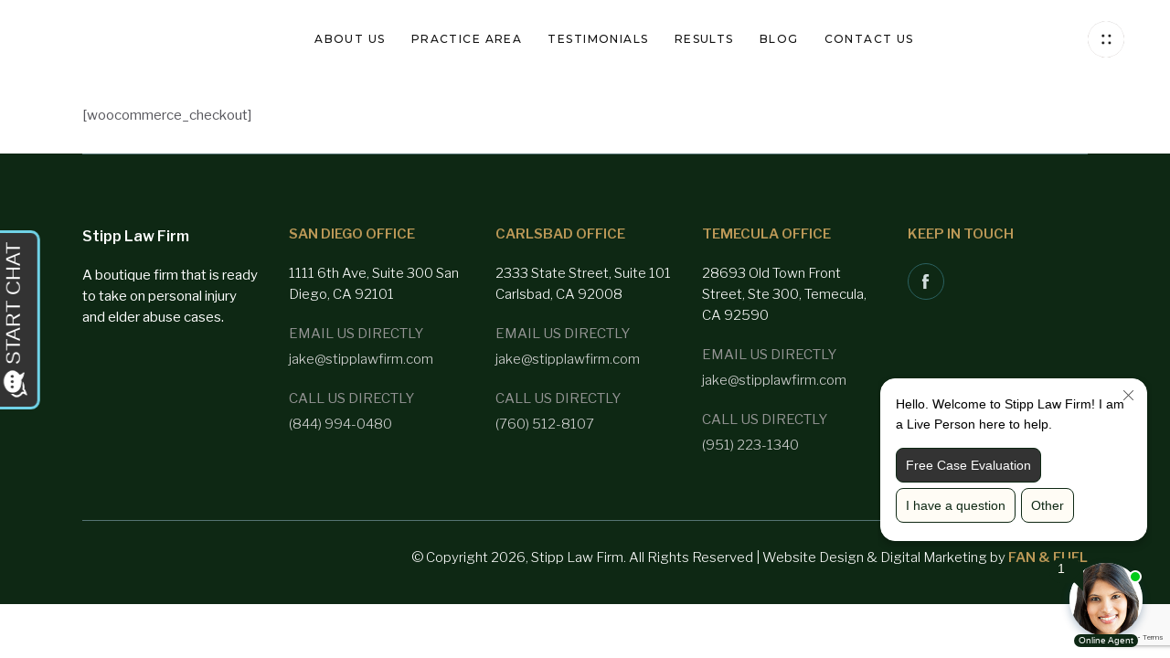

--- FILE ---
content_type: text/html; charset=UTF-8
request_url: https://www.sd-personalinjury.com/checkout/
body_size: 26429
content:
<!DOCTYPE html>
<html lang="en-US">
<head>
	
		<meta charset="UTF-8"/>
		<link rel="profile" href="https://gmpg.org/xfn/11" />
		
				<meta name="viewport" content="width=device-width,initial-scale=1,user-scalable=yes">
		<meta name='robots' content='index, follow, max-image-preview:large, max-snippet:-1, max-video-preview:-1' />

<!-- Google Tag Manager for WordPress by gtm4wp.com -->
<script data-cfasync="false" data-pagespeed-no-defer>
	var gtm4wp_datalayer_name = "dataLayer";
	var dataLayer = dataLayer || [];
</script>
<!-- End Google Tag Manager for WordPress by gtm4wp.com -->
	<!-- This site is optimized with the Yoast SEO plugin v26.2 - https://yoast.com/wordpress/plugins/seo/ -->
	<title>Checkout - Stipp Law Firm</title>
	<link rel="canonical" href="https://www.sd-personalinjury.com/checkout/" />
	<meta property="og:locale" content="en_US" />
	<meta property="og:type" content="article" />
	<meta property="og:title" content="Checkout - Stipp Law Firm" />
	<meta property="og:url" content="https://www.sd-personalinjury.com/checkout/" />
	<meta property="og:site_name" content="Stipp Law Firm" />
	<meta property="article:publisher" content="https://www.facebook.com/Stipp-Law-Firm-APC-1432744776759704/" />
	<meta name="twitter:card" content="summary_large_image" />
	<script type="application/ld+json" class="yoast-schema-graph">{"@context":"https://schema.org","@graph":[{"@type":"WebPage","@id":"https://www.sd-personalinjury.com/checkout/","url":"https://www.sd-personalinjury.com/checkout/","name":"Checkout - Stipp Law Firm","isPartOf":{"@id":"https://www.sd-personalinjury.com/#website"},"datePublished":"2022-12-23T19:14:58+00:00","inLanguage":"en-US","potentialAction":[{"@type":"ReadAction","target":["https://www.sd-personalinjury.com/checkout/"]}]},{"@type":"WebSite","@id":"https://www.sd-personalinjury.com/#website","url":"https://www.sd-personalinjury.com/","name":"Stipp Law Firm","description":"A boutique firm that is ready to take on personal injury and elder abuse cases.","potentialAction":[{"@type":"SearchAction","target":{"@type":"EntryPoint","urlTemplate":"https://www.sd-personalinjury.com/?s={search_term_string}"},"query-input":{"@type":"PropertyValueSpecification","valueRequired":true,"valueName":"search_term_string"}}],"inLanguage":"en-US"}]}</script>
	<!-- / Yoast SEO plugin. -->


<link rel='dns-prefetch' href='//blazeo.com' />
<link rel='dns-prefetch' href='//fonts.googleapis.com' />
<link rel="alternate" type="application/rss+xml" title="Stipp Law Firm &raquo; Feed" href="https://www.sd-personalinjury.com/feed/" />
<link rel="alternate" type="application/rss+xml" title="Stipp Law Firm &raquo; Comments Feed" href="https://www.sd-personalinjury.com/comments/feed/" />
<link rel="alternate" title="oEmbed (JSON)" type="application/json+oembed" href="https://www.sd-personalinjury.com/wp-json/oembed/1.0/embed?url=https%3A%2F%2Fwww.sd-personalinjury.com%2Fcheckout%2F" />
<link rel="alternate" title="oEmbed (XML)" type="text/xml+oembed" href="https://www.sd-personalinjury.com/wp-json/oembed/1.0/embed?url=https%3A%2F%2Fwww.sd-personalinjury.com%2Fcheckout%2F&#038;format=xml" />
<style id='wp-img-auto-sizes-contain-inline-css' type='text/css'>
img:is([sizes=auto i],[sizes^="auto," i]){contain-intrinsic-size:3000px 1500px}
/*# sourceURL=wp-img-auto-sizes-contain-inline-css */
</style>

<style id='wp-emoji-styles-inline-css' type='text/css'>

	img.wp-smiley, img.emoji {
		display: inline !important;
		border: none !important;
		box-shadow: none !important;
		height: 1em !important;
		width: 1em !important;
		margin: 0 0.07em !important;
		vertical-align: -0.1em !important;
		background: none !important;
		padding: 0 !important;
	}
/*# sourceURL=wp-emoji-styles-inline-css */
</style>
<link rel='stylesheet' id='contact-form-7-css' href='https://www.sd-personalinjury.com/wp-content/plugins/contact-form-7/includes/css/styles.css?ver=6.1.3' type='text/css' media='all' />
<link rel='stylesheet' id='rs-plugin-settings-css' href='https://www.sd-personalinjury.com/wp-content/plugins/revslider/public/assets/css/rs6.css?ver=6.2.23' type='text/css' media='all' />
<style id='rs-plugin-settings-inline-css' type='text/css'>
#rs-demo-id {}
/*# sourceURL=rs-plugin-settings-inline-css */
</style>
<link rel='stylesheet' id='wpcf7-redirect-script-frontend-css' href='https://www.sd-personalinjury.com/wp-content/plugins/wpcf7-redirect/build/assets/frontend-script.css?ver=2c532d7e2be36f6af233' type='text/css' media='all' />
<link rel='stylesheet' id='etienne-elated-default-style-css' href='https://www.sd-personalinjury.com/wp-content/themes/etienne/style.css?ver=6.9' type='text/css' media='all' />
<link rel='stylesheet' id='etienne-elated-modules-css' href='https://www.sd-personalinjury.com/wp-content/themes/etienne/assets/css/modules.min.css?ver=6.9' type='text/css' media='all' />
<style id='etienne-elated-modules-inline-css' type='text/css'>
#eltdf-back-to-top>span:after { background-color: #85593f;}#eltdf-back-to-top:hover>span:after { background-color: #845337;}
/*# sourceURL=etienne-elated-modules-inline-css */
</style>
<link rel='stylesheet' id='eltdf-dripicons-css' href='https://www.sd-personalinjury.com/wp-content/themes/etienne/framework/lib/icons-pack/dripicons/dripicons.css?ver=6.9' type='text/css' media='all' />
<link rel='stylesheet' id='eltdf-font_elegant-css' href='https://www.sd-personalinjury.com/wp-content/themes/etienne/framework/lib/icons-pack/elegant-icons/style.min.css?ver=6.9' type='text/css' media='all' />
<link rel='stylesheet' id='eltdf-font_awesome-css' href='https://www.sd-personalinjury.com/wp-content/themes/etienne/framework/lib/icons-pack/font-awesome/css/fontawesome-all.min.css?ver=6.9' type='text/css' media='all' />
<link rel='stylesheet' id='eltdf-ion_icons-css' href='https://www.sd-personalinjury.com/wp-content/themes/etienne/framework/lib/icons-pack/ion-icons/css/ionicons.min.css?ver=6.9' type='text/css' media='all' />
<link rel='stylesheet' id='eltdf-linea_icons-css' href='https://www.sd-personalinjury.com/wp-content/themes/etienne/framework/lib/icons-pack/linea-icons/style.css?ver=6.9' type='text/css' media='all' />
<link rel='stylesheet' id='eltdf-linear_icons-css' href='https://www.sd-personalinjury.com/wp-content/themes/etienne/framework/lib/icons-pack/linear-icons/style.css?ver=6.9' type='text/css' media='all' />
<link rel='stylesheet' id='eltdf-simple_line_icons-css' href='https://www.sd-personalinjury.com/wp-content/themes/etienne/framework/lib/icons-pack/simple-line-icons/simple-line-icons.css?ver=6.9' type='text/css' media='all' />
<link rel='stylesheet' id='mediaelement-css' href='https://www.sd-personalinjury.com/wp-includes/js/mediaelement/mediaelementplayer-legacy.min.css?ver=4.2.17' type='text/css' media='all' />
<link rel='stylesheet' id='wp-mediaelement-css' href='https://www.sd-personalinjury.com/wp-includes/js/mediaelement/wp-mediaelement.min.css?ver=6.9' type='text/css' media='all' />
<link rel='stylesheet' id='etienne-elated-style-dynamic-css' href='https://www.sd-personalinjury.com/wp-content/themes/etienne/assets/css/style_dynamic.css?ver=1683678497' type='text/css' media='all' />
<link rel='stylesheet' id='etienne-elated-modules-responsive-css' href='https://www.sd-personalinjury.com/wp-content/themes/etienne/assets/css/modules-responsive.min.css?ver=6.9' type='text/css' media='all' />
<link rel='stylesheet' id='etienne-elated-style-dynamic-responsive-css' href='https://www.sd-personalinjury.com/wp-content/themes/etienne/assets/css/style_dynamic_responsive.css?ver=1683678497' type='text/css' media='all' />
<link rel='stylesheet' id='etienne-elated-google-fonts-css' href='https://fonts.googleapis.com/css?family=Cormorant+Garamond%3A300%2C300i%2C400%2C500%2C600%7CMontserrat%3A300%2C300i%2C400%2C500%2C600%7CNunito+Sans%3A300%2C300i%2C400%2C500%2C600%7CMarcellus%3A300%2C300i%2C400%2C500%2C600%7CLibre+Franklin%3A300%2C300i%2C400%2C500%2C600&#038;subset=latin-ext&#038;ver=1.0.0' type='text/css' media='all' />
<script type="text/javascript" async src="//blazeo.com/scripts/invitation.ashx?company=stipplawfirm" id="apexchat-js"></script>
<script type="text/javascript" src="https://www.sd-personalinjury.com/wp-includes/js/jquery/jquery.min.js?ver=3.7.1" id="jquery-core-js"></script>
<script type="text/javascript" src="https://www.sd-personalinjury.com/wp-includes/js/jquery/jquery-migrate.min.js?ver=3.4.1" id="jquery-migrate-js"></script>
<script type="text/javascript" src="https://www.sd-personalinjury.com/wp-content/plugins/revslider/public/assets/js/rbtools.min.js?ver=6.2.23" id="tp-tools-js"></script>
<script type="text/javascript" src="https://www.sd-personalinjury.com/wp-content/plugins/revslider/public/assets/js/rs6.min.js?ver=6.2.23" id="revmin-js"></script>
<script type="text/javascript" src="https://www.sd-personalinjury.com/wp-content/plugins/etienne-core/post-types/portfolio/shortcodes/horizontal-scrolling-portfolio-list/assets/js/plugins/hammer.min.js?ver=1" id="hammer-js"></script>
<script type="text/javascript" src="https://www.sd-personalinjury.com/wp-content/plugins/etienne-core/post-types/portfolio/shortcodes/horizontal-scrolling-portfolio-list/assets/js/plugins/virtual-scroll.min.js?ver=1" id="virtual-scroll-js"></script>
<link rel="https://api.w.org/" href="https://www.sd-personalinjury.com/wp-json/" /><link rel="alternate" title="JSON" type="application/json" href="https://www.sd-personalinjury.com/wp-json/wp/v2/pages/10" /><link rel="EditURI" type="application/rsd+xml" title="RSD" href="https://www.sd-personalinjury.com/xmlrpc.php?rsd" />
<meta name="generator" content="WordPress 6.9" />
<link rel='shortlink' href='https://www.sd-personalinjury.com/?p=10' />
<!-- start Simple Custom CSS and JS -->
<script type="text/javascript">
/* Default comment here */ 

function openCity(evt, cityName) {
  var i, tabcontent, tablinks;
  tabcontent = document.getElementsByClassName("tabcontent");
  for (i = 0; i < tabcontent.length; i++) {
    tabcontent[i].style.display = "none";
  }
  tablinks = document.getElementsByClassName("tablinks");
  for (i = 0; i < tablinks.length; i++) {
    tablinks[i].className = tablinks[i].className.replace(" active", "");
  }
  document.getElementById(cityName).style.display = "block";
  evt.currentTarget.className += " active";
}

// Get the element with the ID of 'services-sidebar'


var divs = ["testimonoal-block-1", "testimonoal-block-2"];
var x= null;
function ShowTest(e) {
  if(x === e) {
  } else {
    x = e;
  }

	const activeElementsBlock = document.querySelectorAll('.pagination-block .active');
	activeElementsBlock.forEach(element => {
		element.classList.remove('active');
	})
	
	this.classList.add('active');
	
  HideTest();
}
function HideTest() {
  for(let i = 0; i < divs.length; i++) {
    var e = divs[i];
    var y = document.getElementById(e);
    if(x === e) {
		y.style.display = "block";
    } else {
        y.style.display = "none";
    }
  }
}


// Get the element with the ID of 'services-sidebar'

if (window.innerWidth >= 992) {
	window.addEventListener('load', function() {


		let legalMainBlock = document.getElementById('legal-main-block-2');
		let servicesSidebar = document.getElementById('services-sidebar');

		// Check if the element exists
		if (servicesSidebar) {
		 // Add an event listener to the window to detect scrolling
		  window.addEventListener('scroll', function() {
			  // Get the top position of the element
			  let topPos = legalMainBlock.getBoundingClientRect().top;
			  // If the element is 140 pixels away from touching the top of the page, add the class 'active'
			  if (topPos <= 140) {
				  console.log(topPos);
				  servicesSidebar.classList.add('active');
			  } else {
			   // Otherwise, remove the class
				  console.log("ff")
			   servicesSidebar.classList.remove('active');
			  }
		 });
		}
	});
}						 
	
let slideIndex = 1;
showSlides(slideIndex);

function plusSlides(n) {
	showSlides(slideIndex += n);
}

function currentSlide(n) {
	showSlides(slideIndex = n);
}

function showSlides(n) {
	let i;
	let slides = document.getElementsByClassName("mySlides");
	let dots = document.getElementsByClassName("dot");
	if (n > slides.length) {slideIndex = 1}    
	if (n < 1) {slideIndex = slides.length}
	for (i = 0; i < slides.length; i++) {
		slides[i].style.display = "none";  
	}
	for (i = 0; i < dots.length; i++) {
		dots[i].className = dots[i].className.replace(" active", "");
	} 
	slides[slideIndex-1].style.display = "block";
	dots[slideIndex-1].className += " active";
}

// 
const asideBody = new PerfectScrollbar('.aside-body', {
    suppressScrollX: true
});
// 


	
// 
function legelServiceBlock(num) {
	const activeElementsBlock = document.querySelectorAll('.legal-services-block .active');
	activeElementsBlock.forEach(element => {
		element.classList.remove('active');
	})
	const serviceBlock = document.getElementById(`legel-service-${num}-block`);
	const serviceBlockCall = document.getElementById(`legel-service-${num}`);
	serviceBlockCall .classList.add('active');
	let position = serviceBlock.getBoundingClientRect();
	
	if (window.innerWidth >= 992) {   
		window.scrollTo({
			top: position.top + window.scrollY - 140,
			behavior: 'smooth'
		});
	}else{
		window.scrollTo({
			top: position.top + window.scrollY - 70,
			behavior: 'smooth'
		});
	}

}


</script>
<!-- end Simple Custom CSS and JS -->
<!-- start Simple Custom CSS and JS -->
<style type="text/css">
/* Add your CSS code here.

For example:
.example {
    color: red;
}

For brushing up on your CSS knowledge, check out http://www.w3schools.com/css/css_syntax.asp

End of comment */ 

*{
	box-sizing: border-box;
}

.header-main{
  font-size:4rem
} 


.para-header-home{
  font-size:1rem;
  font-weight:300;
}


.a-tag-1{
  color:#fff;
}

.eltdf-top-bar{
	display:none;
}

/*  */

.wpcf7-form {
  background-color:#f7f7f7;
  padding:40px;
  border-radius:7px;
  display:flex;
  flex-direction: column;
}

.wpcf7-form ::placeholder {
  font-size:17px;
}

.home-contact-block{
  display:inline-flex;
  gap:5px
}

.home-contact-block .wpcf7-form-control {
    padding: 10px 15px;
	font-size: 14px;
	margin-bottom: 10px;
}

.wpcf7-form .home-contact-1{
  width:49.9%;
  display:inline-block;
}

.wpcf7-form .home-contact-2{
  width:49.6%;
  display:inline-block;
}

p.home-contact-header{
  text-align: center;
  margin-bottom:30px;
  font-weight:600;
  font-size:25px;
  color:#232a3b;
  font-family: 'Marcellus';
}

.home-contact-3 textarea{
  max-height:160px;
  resize: none;
}

.eltdf-btn{
  width:100%;
  display: block;
  max-width:100%;
  background-color:#2e4e35;
  font-size:16px;
  font-weight:bold;
  padding:10px
}

.eltdf-btn.eltdf-btn-solid{
  background-color:#2e4e35;
}

#respond input[type=text], #respond textarea, .eltdf-style-form textarea, .etienne-newsletter .eltdf-form-holder .wpcf7-form-control.wpcf7-date, .etienne-newsletter .eltdf-form-holder .wpcf7-form-control.wpcf7-number, .etienne-newsletter .eltdf-form-holder .wpcf7-form-control.wpcf7-quiz, .etienne-newsletter .eltdf-form-holder .wpcf7-form-control.wpcf7-select, .etienne-newsletter .eltdf-form-holder .wpcf7-form-control.wpcf7-text, .etienne-newsletter .eltdf-form-holder .wpcf7-form-control.wpcf7-textarea, .post-password-form input[type=password], .wpcf7-form-control.wpcf7-date, .wpcf7-form-control.wpcf7-number, .wpcf7-form-control.wpcf7-quiz, .wpcf7-form-control.wpcf7-select, .wpcf7-form-control.wpcf7-text, .wpcf7-form-control.wpcf7-textarea, input[type=email], input[type=password], input[type=text]{
  border:none;
  box-shadow: inset 0 0 4px #d0d0d0;
  border-radius:3px;
  font-size:17px;
}

/*  */

#home-header{
  background-position:center top !important;
	background-size: cover !important;
}



@media(max-width:1500px){
  .header-main{
    font-size:3rem
  }
}

@media(max-width:1300px){
  .wpcf7-form{
    padding:20px;
    border-radius:4px;
  }

  .header-main{
    font-size:2rem
  }
  
  .eltdf-btn{
    font-size:13px;
    padding:6px
  }
  

  .hidden-md{
    display:none
  }

  .home-contact-3 textarea{
    max-height:100px;
  }
    
  #home-header{
    padding-top:5rem!important;
    padding-bottom:0important;
    background-position:left!important
  }

	#respond input[type=text], #respond textarea, .eltdf-style-form textarea, .etienne-newsletter .eltdf-form-holder .wpcf7-form-control.wpcf7-date, .etienne-newsletter .eltdf-form-holder .wpcf7-form-control.wpcf7-number, .etienne-newsletter .eltdf-form-holder .wpcf7-form-control.wpcf7-quiz, .etienne-newsletter .eltdf-form-holder .wpcf7-form-control.wpcf7-select, .etienne-newsletter .eltdf-form-holder .wpcf7-form-control.wpcf7-text, .etienne-newsletter .eltdf-form-holder .wpcf7-form-control.wpcf7-textarea, .post-password-form input[type=password], .wpcf7-form-control.wpcf7-date, .wpcf7-form-control.wpcf7-number, .wpcf7-form-control.wpcf7-quiz, .wpcf7-form-control.wpcf7-select, .wpcf7-form-control.wpcf7-text, .wpcf7-form-control.wpcf7-textarea, input[type=email], input[type=password], input[type=text]{
	  font-size:14px;
	}
}

/*  */

@media(max-width:1199px){
  #home-header{
    padding-top:40rem!important
  }

  .header-main{
    text-align:center;
    line-height:1.2;
  }
 
  .para-header-home{
    text-align:center;
    line-height:1.4;    
  }
  
  .hidden-md{
    display:none;
  } 
	
}

#home-header .header-main,
#home-header .para-header-home{
	text-shadow:1px 1px 5px #000;
}

/*  */

@media(max-width:767px){

  #home-header{
    padding-top: 72% !important;
    padding-bottom: 0px !important;
    background:#ffffff url(https://www.sd-personalinjury.com/wp-content/uploads/2024/11/new-hero-mobile-bg-nov2024-3.png) no-repeat !important;
	background-position: center top !important;
	background-size: contain !important;
	padding-left: 10px !important;
    padding-right: 10px !important;
  }
	#home-header .wpb_column.vc_col-sm-2 {display: none;}
	#home-header .desktop_padding_hero_text {display: none;}
	#home-header .vc_empty_space {display: none;}

.header-main{
  font-size:1.5rem
}

.para-header-home{
  font-size:.8rem;  
}

.para-header-home .a-tag-1{
  display:block;
}

.wpcf7-form{
  padding:25px 25px;
  border-radius:2px;
  margin-top:1rem;
}
  
p.home-contact-header{
  font-size:20px;
}
.wpcf7-form .home-contact-2,
.wpcf7-form .home-contact-1{
  width:100%;
}

.home-contact-block{
  flex-direction:row;
}

}

/*  */

.home-section-2-para{
  margin-bottom:0;
  font-size:1.1rem;
}

.home-section-2-header{
  margin-top:5px
}

.home-section-2-h4{
  line-height:1.3;
}



@media(min-width:480px){
  .new-grid{
    max-width:300px;
    margin:auto;
  }
}

@media(min-width:680px){
  .new-grid{
    max-width:420px;
    margin:auto;
  }
}

@media(min-width:768px){
  .new-grid{
    max-width:600px;
    margin:auto;
  }
}

@media(min-width:1024px){
  .new-grid{
    max-width:768px;
    margin:auto;
  }
}


@media(min-width:1200px){
  .new-grid{
    max-width:950px;
    margin:auto;
  }
}

@media(min-width:1200px){
  .new-grid{
    max-width:1100px;
    margin:auto;
  }
}


#home-section-2:before{
  display:block;
  height:1px;
  background-color:#e9e9e9;
  left:0;
  right:0;
  position:absolute;
}

#home-section-2-block-1,
#home-section-2-block-2,
#home-section-2-block-3{
  position:relative;
}

#home-section-2-block-1:before,
#home-section-2-block-2:before,
#home-section-2-block-3:before{
  content:"";
  position:absolute;
  background-color:#af7552;
  width:7px;
  height:7px;
  border-radius:50%;
  display:block;
  top:-3px;
  left:5%;
}

/*  */

#home-section-2-block-1,
#home-section-2-block-2,
#home-section-2-block-3 {
  padding-right:30px;
}


@media(max-width:991px){

	#home-section-2:before {
	  display:none;
	}


	#home-section-2-block-1:before,
	#home-section-2-block-2:before,
	#home-section-2-block-3:before {
		display:none;
	}


	#home-section-2-block-1,
	#home-section-2-block-2,
	#home-section-2-block-3 {
	  padding-right:0px;
	}

	#home-section-2{
	  padding-top:0!important;
		padding-bottom:0!important;
	}

}
/*  */

.jake-home-page img,
#home-sec-3-left img{
  width:100%!important;
  max-width:100%!important;
  height:auto!important;
  display:block;
  width: 450px!important;  
  border-radius: 6px;
}

.jake-home-page img{
	width:inherit!important;
}

/*  */

#home-sec-3{
  padding-top:5rem;
  padding-bottom:5rem;
}

@media(min-width:1200px){  
  #home-sec-3-right{
    padding-right:12rem;
	align-items: center;
  }
}

#home-sec-3-right h3{
  margin-top:10px;
}

#home-sec-3-right p:first-child{
  text-transform:uppercase;
  font-weight:bold;
  font-size:13px;
  margin-bottom:0;
  color:#232a3b;
}

.a-tag-2{
  position:relative;
  text-transform:uppercase;
  font-weight:bold;  
  font-size:13px;
  display: block;
  margin-top: 20px;
}

.a-tag-2:before{
  content:"";
  position:absolute;
  bottom:1px;
  left:0;
  width:43px;
  height:1px;
  background-color:#121212;
}

/*  */

.home-counter-1 span,
.home-counter-2 span,
.home-counter-3 span,
.home-counter-4 span{
  position:relative;
}

.eltdf-counter-holder .eltdf-counter{
  letter-spacing:1px;
  font-size:60px!important;
}

.home-counter-1 span:after,
.home-counter-2 span:after,
.home-counter-3 span:after,
.home-counter-4 span:after{
  position:absolute;
  font-size:70px;
}

.home-counter-1 span:after{
  content:"+";
  top:0px
}

.home-counter-2 span:after{
  content:"%";
}

.home-counter-3 span:after{
  content:"+";
}

.home-counter-4 span:after{
  content:"m";
  top:-4px;
}

#home-result-inner{
	margin-top:3rem;
}

#home-counter-block-1,
#home-counter-block-2,
#home-counter-block-3{
  position:relative;
  padding-bottom:30px;
}

#home-counter-block-1:after,
#home-counter-block-2:after,
#home-counter-block-3:after{
  content:"";
  width:1px;
  position:absolute;
  background-color:#eaeaea;
  height:55%;
  top:26%;
  right:10%;
  display:block;
}

@media(max-width:767px){
	
	
	#home-result-inner{
		margin-top:3rem;
	}
	
	#home-counter-block-1, 
	#home-counter-block-2, 
	#home-counter-block-3{
		padding-bottom:0;
	}
	
	#home-counter-block-1:after,
	#home-counter-block-2:after,
	#home-counter-block-3:after{
		display:none;
	}
	
	#home-counter-block-4{
	  padding-bottom:30px;
	}
}
/*  */

.result-table{
  display: flex;
  flex-direction: column;
  width:100%;
  margin-top:5rem;
  color:#232a3b;
}

.result-table-row {
	width:100%;
	display: flex;
	flex-wrap: wrap;
	justify-content: space-around;
	align-items: center;
	flex-direction: row;
	align-content: center;
	text-align: left;
	border-bottom:1px solid #c8c9cb;
	padding:10px 10px;
	box-sizing: border-box;
}

.result-table-header{
  font-weight:bold;
}

.result-table-row div:nth-child(1) {
  flex: 1 1 0;
}

.result-table-row div:nth-child(2) {
  flex: 3 1 0;
}

.result-table-row div:nth-child(3) {
  flex: 1 1 0;
}

.result-table-row div:nth-child(4) {
  flex: 1 1 0;
}

.result-table-row div:nth-child(1){
	display:none;
}

.case-study-button{
	background-color:#2e4e35;
	color:#fff;
	padding:10px 25px;
    font-size: 12px;
    text-transform: uppercase;
    font-weight: bold;
    display: block;
    line-height: 1;
    text-align: center;
}

#result-section{
  margin-bottom:5rem!important;
}

.home-counter-1 span:after{
  font-weight:400;
  font-size:4rem;
  top:0px;
}

.home-counter-2 span:after {
  font-weight:400;
  font-size:3.5rem;
  top:0px;
}


.home-counter-3 span:after {
  font-weight:400;
  font-size:4rem;
  top:0px;
}

.home-counter-4 span:after {
  font-weight:400;
  font-size:rem;
  top:0px;
}

#home-sec-3.result-section-RP{
	margin-top:5rem;
	margin-bottom:8rem;
}

@media(max-width:1200px){
	#home-counter-block-1:after, 
	#home-counter-block-2:after, 
	#home-counter-block-3:after{
		right:0;
	}
	
	.result-table-row div:nth-child(2){
		flex: 1 1 0;
	}
	
	#home-sec-3.home-sec-3-RP{
		padding-top:2rem;
		padding-bottom:2rem;
	}
	
	#result-section.result-section-RP{
		margin-top:1rem!important;
	}
	
	.result-section-RP .result-table{
		margin-top:2rem;
	}
}

@media(max-width:991px){
 
	 .result-table-row{
	  padding:15px 0;
	}

	.result-table-header{
	  display:none;
	}

	  .result-table-row{
		flex-direction:column;
		justify-content: end;
		align-items: end;
	}

	.result-table-row div {
		width: 100%;
		text-align: right;
	}

	.result-table-row div:nth-child(1),
	.result-table-row div:nth-child(2),
	.result-table-row div:nth-child(3)
	{
	    position:relative;
	    padding-left:80px;
		box-sizing: border-box;
	 	width:100%;
		margin-top:5px;

	}

	.result-table-row div:nth-child(4){
	  padding-left:0;
	}

	.result-table-row div:nth-child(1):before,
	.result-table-row div:nth-child(2):before,
	.result-table-row div:nth-child(3):before{
	  content:"Date";
	  position:absolute;
	  left:0;
	  font-weight:bold;
	}

	.result-table-row div:nth-child(2):before{
	  content:"Case Type";
	}

	.result-table-row div:nth-child(3):before{
	  content:"Result";
	}
	
	#result-section{
	  margin-bottom:2rem!important;
	}
	
	
	#home-sec-3.home-sec-3-RP{
		padding-top:2rem;
		padding-bottom:0rem;
	}
}

/*  */

p.footer-header{
  color:#bb9857!important;
  margin-top:0;  
  font-weight: bold;
  text-transform: uppercase;
  margin-bottom:20px;
}

.footer-para-white{
  color:#fff!important;
	font-weight:300;
}

.footer-para-gray{
  color:#959595!important;
  text-transform: uppercase;
  margin-top:20px;
  margin-bottom:0;
}

#block-8 .footer-para-white:nth-child(6){
  margin-top:5px;
}

#block-8 .footer-para-white:nth-child(4){
  margin-top:5px;
}


.footer-bottom-block{
  display:flex;
  justify-content:space-between;
  font-weight:300;
}

.footer-ff-text{
  color:#fff!important;
}

.ff-a{
  font-weight:bold;
  color:#bb9857!important;
}

.footer-content-bottom{
    display: block;
    border-top: #557373 1px solid;
    padding-top:2rem;
    padding-bottom:2rem;
    margin-top:2rem;

}

.footer-upper-para{
  text-align: center;
  font-size:2rem;
  line-height:1.3;
  color:#fff!important;
  font-weight:400;
}

.footer-upper-para-2 a{
  text-align:center;
  display:block;
  background-color:#fff;
  max-width:220px;
  margin:auto;
  padding:8px;
  font-weight:bold;
  text-transform:uppercase;
  box-sizing:border-box;
  border:3px solid #2e4e35;
  color:#2e4e35;
  font-size:11px;;
}

.eltdf-side-menu-icon svg{
  display: none;
}

.eltdf-side-menu-icon{
  display:block;
  width:40px;
  height:40px;
  background-image: url(https://www.sd-personalinjury.com/wp-content/uploads/2023/01/mini-menu-1.png);
  background-size:cover;
  border-radius:50%;
  cursor:pointer;
}

.eltdf-side-menu-icon:hover{
  transform:rotate(45deg) ;
  transition-duration: .3s;
  transition-timing-function: linear;
  transition-delay: 0s;
}

.eltdf-page-footer .eltdf-footer-top-holder .eltdf-footer-top-inner.eltdf-grid{
  padding-bottom:50px;
}


#block-17{
  display:none;
}	


/*  */

.eltdf-page-footer .eltdf-grid-col-3{
  width:20%;
}

.eltdf-page-footer .eltdf-grid-col-3:nth-child(4){
  width:40%;
}

#block-10{
  display:none;
}

.footer-block-4{
  display:inline-block;
  width:49%;
  vertical-align: top;
  box-sizing:border-box;
}


.footer-block-4:nth-child(1){
  padding-right:15px;
}

.footer-block-4:nth-child(2){
  padding-left:15px;
}


.social-block-footer{
    border-radius: 2px;
    display: inline-flex;
    justify-content: center;
    align-items: center;
    box-sizing: border-box;
}



.social-div img{
  height: 17px;
}

.social-div{
  display:inline-flex;
  justify-content:center;
  align-items:center;
  line-height:1;
  width: 40px;
  height: 40px;
  border-radius:50%;
  border:1px solid #2b6161;
}

.social-div:hover{
  border-color:#ac8c67;
}

#block-11 .footer-para-white:nth-child(4),
#block-11 .footer-para-white:nth-child(6),
#block-9 .footer-para-white:nth-child(4),
#block-9 .footer-para-white:nth-child(6){
    margin-top: 5px;
}


/*  */

#home-slider-row{
    padding-top: 5em;
    padding-bottom: 5em;
    background-size: cover;
	margin-top:5rem;
}

/*  */
@media(min-width:1400px){
 .home .new-grid div.wpb_column:first-child{
   margin-left:-15px
 }
}

/*  */
@media(max-width:1200px){
	.footer-block-4:nth-child(1) {
		padding-right: 0px;
	}
	
	.footer-block-4:nth-child(2) {
		padding-left: 0px;
	}
	
}

/*  */
@media(min-width:992px){
	.eltdf-page-header .eltdf-menu-area .eltdf-logo-wrapper a{
		height:38px!important;
	}
	

}

@media(max-width:1024px){
	.footer-bottom-block{
		flex-direction:column;
	}	
		
	.eltdf-page-footer .eltdf-grid-col-3:nth-child(4),
	.footer-block-4:nth-child(1),
	.footer-block-4:nth-child(2) {
		width:100%;
	}
}




@media(max-width:991px){
  .hidden-md{
    display: none;
  }
}

@media(max-width: 680px){
	.eltdf-page-footer .eltdf-grid-col-3{
		width:inherit;
	}
	
	.footer-upper-para{
		font-size:1.5rem;
	}

}

@media only screen and (max-width: 480px){
	.eltdf-container-inner, .eltdf-grid, .eltdf-row-grid-section {
		width: 100%;
	}	
	
	.eltdf-page-footer .eltdf-footer-bottom-holder .eltdf-footer-bottom-inner.eltdf-grid,
	.footer-content-bottom,
	.eltdf-page-footer .eltdf-footer-top-holder .eltdf-footer-top-inner.eltdf-grid{
		padding-left:15px;
		padding-right:15px;
	}
}

/*  */

.home-slider .mySlides {display: none}
.home-slider img {vertical-align: middle;}

/* Slideshow container */
.home-slider .slideshow-container {
	position: relative;
	margin: auto;
}

/* Next & previous buttons */
.home-slider  .prev, .home-slider .next {
	cursor: pointer;
	position: absolute;
	top: 50%;
	width: auto;
	padding: 16px;
	margin-top: -22px;
	color: white;
	font-weight: bold;
	font-size: 18px;
	transition: 0.6s ease;
	border-radius: 0 3px 3px 0;
	user-select: none;
}

/* Position the "next button" to the right */
.home-slider .next {
	right: 0;
	border-radius: 3px 0 0 3px;
}

/* On hover, add a black background color with a little bit see-through */
.home-slider .prev:hover, .home-slider .next:hover {
	background-color: rgba(0,0,0,0.8);
}

/* Caption text */
.home-slider .text {
	color: #f2f2f2;
	font-size: 15px;
	padding: 8px 12px;
	position: absolute;
	bottom: 8px;
	width: 100%;
	text-align: center;
}

/* Number text (1/3 etc) */
.home-slider .numbertext {
	color: #f2f2f2;
	font-size: 12px;
	padding: 8px 12px;
	position: absolute;
	top: 0;
}

/* The dots/bullets/indicators */
.home-slider .dot {
	cursor: pointer;
	height: 15px;
	width: 15px;
	margin: 0 2px;
	background-color: #bbb;
	border-radius: 50%;
	display: inline-block;
	transition: background-color 0.6s ease;
}

.home-slider .active, .home-slider .dot:hover {
	background-color: #717171;
}



/* Fading animation */
.home-slider .fade {
	animation-name: fade;
	animation-duration: 1.5s;
}

@keyframes fade {
	from {opacity: .4} 
	to {opacity: 1}
}

/*  */



.home-slider-block{
	text-shadow: 1px 1px 10px #000;
}

.home-slider-block p{
  color:#fff!important;
}

.prev,
.next{
  cursor:pointer;
}

.prev,
.next,
.arrow-div
{
  font-size:20px;
  color:#fff!important;
}

p.default-header-1{
  color:#af7b5b!important;
}

.mySlides {
  display:none;
}

.slideshow-container{
  
}

.home-slider .prev, 
.home-slider .next{
  position:relative;
  width:10px;
  padding:3px;
}

.slider-dot-block{
	margin-top:10px;
}

.dot{
  width:25px;
  height:25px;
  background-color:#fff;
  display:inline-flex;
  justify-content: center;
  align-items:center;
  line-height:10px;
  font-size:15px;
  border-radius:50%;
  margin-right:5px;
  cursor:pointer;
}

.numbertext{
  color:#fff;
}

p.home-slider-heading{
  color:#af7b5b!important;
  font-weight: bold;
  text-transform: uppercase;
}

.home-slider-para{
  font-size:40px;
  margin-top:30px;
  margin-bottom:30px;
  font-family: Marcellus;
  font-weight: bold;
}

.slider-testy{
  height:100px
}


#home-slider-row {
    padding-top: 5em;
    padding-bottom: 5em;
    background-size: cover;
    background-repeat: no-repeat;
    background-color: #0d242c;
}

@media(max-width:1700px){
  #home-slider-row {
    background-position-x:-200px;
  }
	
 	.slider-testy {
		height: 75px;
	}
}

@media(max-width:1400px){
  #home-slider-row {
    background-position-x:-300px;
  }
	
	.slider-testy {
		height: 90px;
	}
}


@media(max-width:1200px){
  #home-slider-row {
    background-position-x:-400px;
  }
	
	.slider-testy {
		height: 120px;
	}
	
	#home-slider-row{
		background-size: 300% 100%;
		background-position: 0;
		position: relative;    
	}

	#home-slider-row:before{
	  content:"";
	  display: block;
	  position:absolute;
	  top:0;
	  bottom:0;
	  left:0;
	  right:0;
	  background-color:rgba(0,0,0,0.3)
	}

	.slider-testy{
	  height:auto;
	}
}


/*  */

.page-hero-sec{
    padding-top: 10%;
    padding-bottom: 9%;
    background-size: cover;
    background-position: center top;
    background-repeat: no-repeat;
    background-color: #fff;
    position: relative;
}

#result-page-header{
  background-image: url(https://www.sd-personalinjury.com/wp-content/uploads/2023/01/SL_results_1_2.png);
}
#contact-page-header{
  background-image: url(https://www.sd-personalinjury.com/wp-content/uploads/2025/02/SL_contact_1_3.jpg);
  padding-left: 10%;
}
#testimonial-page-header{
  background-image: url(https://www.sd-personalinjury.com/wp-content/uploads/2025/02/SL_testimonials_1_3.jpg);
  padding-left: 10%;
}


.page-hero-sec h1{
  font-weight:400;
  font-size:5rem
}

.page-hero-sec h1,
.page-hero-sec p{
  color:#fff!important;
}

.page-hero-sec p{
  font-weight:300;
}

/*  */

.contact-block{
    display: block;
    max-width: 500px;
    box-shadow: 1px 7px 18px #d6d6d6;
    border-radius: 12px;
    margin-bottom: 2rem;
    margin-top: 2rem;
}

.contact-block-upper{
  padding:2rem 3rem 1.5rem;
}

.contact-block-lower-div{
  display:flex;
 background-color:#f7f7f7;
  padding-top:10px;
  padding-bottom:10px;
  border-bottom:1px solid #e7e7e7;
  padding: 1.3rem 3rem;
  line-height:1;
}

.contact-block-lower-div-right,
.contact-block-lower-div-left{
  width:50%;
}

.contact-block-lower-div-left{
  font-weight:bold;
  text-transform:uppercase;
  font-size:0.9rem;
  color:#000;
}

.contact-block-lower-div-right{
  font-size:1.1rem;
  font-family:Marcellus;
  color:#232a3b;
}

.contact-block-lower-div-logo{
   padding:2rem 3rem;
   background-color:#f7f7f7;
   border-bottom-left-radius:15px;
   border-bottom-right-radius:15px;
}

.contact-block-lower-div-logo a{
  display:inline-flex;
  justify-content:center;
  font-family:Marcellus;
  align-items:center;
  width:40px;
  height:40px;
  border-radius:50%;
  border:1px solid #e1e1e1;
  margin-right:10px;
	background-color: #fff;
}

.contact-block-lower-div-logo img{
  height:15px;
}

.contact-block-upper-text-1{
  color:#af7b5b!important;
  font-weight:bold;
  text-transform:uppercase;
}

.contact-block-upper-text-2{
  font-family:Marcellus;
  font-size:2rem;
  color:#232a3b;
  margin-top:1.3rem;
  margin-bottom:1.3rem;
}

.contact-block-upper-text-3{
  font-weight:300;
}

.lawyer-profile-defatult{
  font-weight:600;
  text-transform:uppercase;
  font-size:13px;
  margin-top:2rem
  color:#232a3b!important;  
}

.lawyer-profile-name{
  font-weight:400;  
  font-size:2rem;
  margin-top:.5rem;
  margin-bottom:1.5rem;
}

#profile-page-tabs .vc_tta-tab a{
    border-color: transparent;
    background-color: transparent;
    color: #56565c;
}


#profile-page-tabs .vc_tta-tabs-container{
  border-bottom:1px solid #e7e7e7            
}

#profile-page-tabs .vc_tta-panels,
#profile-page-tabs .vc_tta-panel-body{
    border-color: transparent;
    background-color: transparent;  
}

#profile-page-tabs .vc_tta-tab a span:hover,
#profile-page-tabs .vc_tta-tab.vc_active a span{
  color:#a3816a;
  position:relative;       
}

#profile-page-tabs .vc_tta-tab a:hover span:after,
#profile-page-tabs .vc_tta-tab.vc_active a span:after{
  content:"";
  position:absolute;
  bottom:-4px;
  width:30px;
  left:0;
  height:2px;
  background-color:#a3816a;       
}

.contact-block-lower-div-logo a:hover{
  border-color:#ac8c67!important;
}

.header-a-tag{
  color:#fff!important;	
}

.page-header-a-tag{
  font-weight:bold;
  color:#fff;
  letter-spacing:1.1px;
}

.legal-blocks{
  position:relative;
}

.legal-block-image{
  border-radius:2px;
}

.legal-block-inner{
  max-width:70%;
  position:absolute;
  bottom:2rem;
  left:2rem;
}

.legal-block-heading{
  color:#fff!important;
	font-size:2rem;
}

.legal-block-para{
  color:#fff!important;
}

.legal-block-a-tag{
  color:#fff!important;
  font-weight:bold;
}

.legal-block-a-tag:hover{
  color:#bb9857!important
}

.legal-ul-double{
  display:flex;
}

.legal-ul-double ul{
  display:flex;
  flex-direction:column;
  width:50%;
  font-size:15px;
  font-weight:300;
}

.legal-ul-double ul li{
  list-style: none;
  padding-left:30px;
  position:relative;
  margin-top:1.5rem;
}

.legal-ul-double ul li:before{
 content:"";
 position:absolute;
 display:block;
 width:20px;
 height:20px;
 left:0;
 top:10%;
 background-size:100% 100%;
 background-repeat:no-repeat;
 background-color:#fff;
 background-image:url(https://www.sd-personalinjury.com/wp-content/uploads/2023/01/tick.png);
}

.legal-block-pen{
  display:flex;
  border:1px solid #e7e7e7;
  padding:1rem 2rem;
  justify-content:space-evenly;
  align-items:center;
  border-radius:2px;
}

.legal-block-pen-righht-para{
  font-family:Marcellus;
  font-weight:600;
}

.legal-block-pen-righht-a{
  font-weight:bold;
}

.legal-block-left-1{
  padding:1rem;
  padding-bottom: 2rem;
  border:1px solid #e7e7e7;
  margin-top:2.5rem;
  border-radius:2px;
}

.legal-block-left-image-block{
  text-align:center;  
}

.legal-block-left-header{
  text-align:center;
  font-weight:bold;
  font-family:Marcellus;
  color:#000!important;
  margin-bottom:3rem;
}

.legal-block-left-image-div{
  display:flex;
  justify-content:center;
  margin:1rem auto;
  gap:10px;
}

.legal-block-left-image-block img{
  height:90px;
}

.legal-button-1{
  background-color:#2e4e35;
  width:100%;
  padding:14px;
  display:block;
  text-align:center;
  color:#fff;
  margin-top:2.5rem;
  font-family: "Libre Franklin";
  font-weight:700;
  text-transform: uppercase !important;
  letter-spacing: 1.5px;
}

.legal-block-left-image-block img.super-lawyer-logo{
  height:120px;
}

.legal-block-left-image-block img.sandiago-icon{
  height:100px;
}

@media(max-width:1200px){
	
	
	.page-hero-sec h1 {
		font-size: 3rem;
	}
	


	.legal-ul-double ul{
		width:100%;	
	}	
	
	.page-header-a-tag{
		display:block;
	}

	.contact-block-lower-div{
		flex-direction: column;
	}
	
	.contact-block-lower-div-right, 
	.contact-block-lower-div-left{
		width:100%;
	}
	
	#profile-page-tabs .vc_tta.vc_general .vc_tta-tab>a {
    	padding: 14px 13px;
		font-size: 14px;
	}
}


@media(max-width:1024px){
	.eltdf-mobile-header .eltdf-vertical-align-containers {
		padding: 0 20px;
	}

	.eltdf-mobile-header .eltdf-mobile-nav ul li a, .eltdf-mobile-header .eltdf-mobile-nav ul li h6{
		padding:10px 15px;
	}

	.eltdf-mobile-header .eltdf-mobile-nav .mobile_arrow>span {
		position: absolute;
		top: 13px;
		right: 15px;
	}
	
	
	.legal-ul-double ul li{
	  margin-top:.5rem;
	}
	
	.contact-block{
		border-radius:7px;
		max-width:100%;
		margin-top:0;
	}
}

	
/*  */
@media(max-width:768px){
	
	.legal-ul-double {
		display: flex;
		flex-direction: column;
	}
	
	.legal-ul-double ul:nth-child(1){
		margin-bottom:0;
	}
	
	.legal-ul-double ul:nth-child(2){
		margin-top:0;
	}
	
	#home-slider-row{
	    background-size: 500% 100%;
		padding-top:3rem;
		padding-bottom:3rem;
	}
	
	.eltdf-counter-holder .eltdf-counter {
		font-size: 45px!important;
	}
	
	#result-page-header h1 {
		font-size: 2rem;
	}
	
	.home-counter-1 span:after, .home-counter-2 span:after, .home-counter-3 span:after, .home-counter-4 span:after {
		position: absolute;
		font-size: 38px;
	}
	
	#profile-page-tabs .vc_tta.vc_general .vc_tta-panel-title>a{
		font-size:18px;
	}
	
	.contact-block-upper{
		padding: 1rem 1rem;
	}
	
	.contact-block-lower-div{
		padding: 1rem 1rem;
	}
	
	.contact-block-lower-div-logo {
		padding: 1rem 2rem;
	}
}

/* On smaller screens, decrease text size */
@media only screen and (max-width: 300px) {
	.home-slider .prev, 
	.home-slider .next,
	.home-slider .text {
		font-size: 11px
	}
}

/*  */

.check-box-block br{ 
  display:none;
}

.check-box-block .wpcf7-form-control-wrap{
  display:inline-block;
}


.check-box-block .wpcf7-list-item{
  margin: auto;
}

.check-box-block label{
  display:inline-block;
}

.check-box-block{
  margin-bottom:20px;
}


#form-legal-side-block{
  padding:30px;
  border-radius:2px;
  background-color:#f7f8fa;
  margin-bottom:2.5rem!important;
}

#form-legal-side-block .wpcf7-form-control{
  border:0;
  background-color:#fff;
  box-shadow: none;
  border-radius:3px;
  padding:17px;
  padding-left:30px;
  margin-bottom:10px;
}

#form-legal-side-block .wpcf7-form{
  padding:0;
  background-color:#f7f8fa;
}

#form-legal-side-block .wpcf7-form-control::placeholder{
  color:#908294;
}

.form-legal-side-4{
  height:150px;
}

#form-legal-side-block #form-legal-side-checkbox{
  padding-left:0;
  padding:0;
}

#form-legal-side-block .wpcf7-form-control.form-side-legal-submit{
  background-color:#2e4e35;
  border-radius:0px;
  padding-left:14px;
  font-family: "Libre Franklin";
  font-weight:700;
  text-transform: uppercase !important;
  padding: 14px !important;
}

.legal-side-heading{
  font-size:1.3rem;
  font-family:Marcellus;
  margin-bottom:2rem;
}

.form-legal-side-4{
  height:130px;
}

.check-box-block{
  margin-top:10px;
  position:relative;
}

.check-box-block label input{
  width:20px;
  height:20px;
  margin:auto;
}

.check-box-block label{
  color:#A2A6A1
}

.check-box-block label a{
  color:#D7AD7F;
}

.check-box-block .wpcf7-form-control-wrap{
  position:inherit;
}

.check-box-block .wpcf7-not-valid-tip{
  position:absolute;
}

#form-legal-side-block .wpcf7-form-control.form-side-legal-submit{
  text-transform:inherit;
}


#form-legal-side-block .check-box-block .wpcf7-form-control{
 padding:0;
 background:transparent;
}

#form-legal-side-checkbox{
  width:50px;
  display:inline-block;
}

#form-legal-side-block .check-box-block .wpcf7-list-item-label{
  display:inline-block;
  width:calc(100% - 50px)
}

.visible-md{
	display:none;
}

/*  */

.request-case-block{
  display:flex;
  margin-top:3rem;
}

.request-case-block-left{
  background-image:url(https://www.sd-personalinjury.com/wp-content/uploads/2023/01/lines.png);
  background-size:cover;
  background-position:-230%;
  width:70%;
  background-color:#e7f2ee;
  display:flex;
  flex-direction:column;
  justify-content:center;
  align-items:center;    
}

.request-case-block-left-div{
  width:80%;
}

.request-case-block-left-para-1{
  font-size:3rem;
  font-family:"Marcellus";
  color:#000!important;
  line-height:1;
}

.request-case-block-left-para-2{
  color:#6d6d6d;
  font-size:1rem;
  margin-top:2rem;
}

.request-case-block-right img{
  height: 100%;
}

.request-case-block-left-para-2 a{
  font-weight:bold;
  color:#6d6d6d;  
}

.request-case-block-left-para-3{
    background-color: #2e4e35;
    color: #fff!important;
    display: inline-flex;
    padding: 13px 2rem;
    justify-content: center;
    align-items: center;
    font-family: "Marcellus";
    text-transform: uppercase;
    font-size: .9rem;
    border-radius: 2rem;
    gap: 1rem;
    font-weight: 500;
    line-height: 1;
    margin-top: 2.5rem;
}

a:hover, p a:hover{
	color:#ac8c67!important;
}

.request-case-block-left-para-3 img{
  width:25px;
}

/*  */

.legal-services-header p{
  font-weight:bold;
  color:#000!important;
  text-transform:uppercase;
  font-size:.8rem;
}

.legal-services-block{
  margin-top:2rem;
}

.legal-services-block p{
  position:relative;
  display:block;
  margin-top:1.3rem;
  color:#7f7f80!important;
  font-size:.9rem;
  cursor:pointer;
}

.legal-services-block p img{
  width:18px;
  vertical-align: inherit;
}

.legal-services-block p:hover,
.legal-services-block p.active{
  font-weight:bold;
  color:#000!important;
}

.legal-blocks-service-heading{
  font-family:"Marcellus";
  color:#000!important;
  position:relative;
  text-transform:uppercase;
  margin-bottom:3rem;
  font-weight:500;
}

.legal-blocks-service-heading.legal-blocks-service-heading-2{
  margin-top:3rem;
}

.legal-blocks-service-heading span{
  background-color:#fff;
  position:relative;
  z-index:9;
  padding-right:10px;
}

.legal-blocks-service-heading:after{
  content:"";
  position:absolute;
  width:100%;
  right:0;
  height:1px;  
  background-color:#e7e7e7;
  top:50%;
}

.legal-block-heading{
	margin-bottom:1rem;
}

.lega-learn-more{
    color: #fff!important;
    text-decoration: underline;
    font-weight: bold;
    letter-spacing: 1px;
    display: block;
    text-transform: uppercase;
    margin-top: 1.5rem;
    font-size: .8rem;
}

.legal-block-heading{
  font-weight:500;
}

.legal-block-para{
  font-weight:300;
}

#services-sidebar.active{
  position:fixed;
  top:130px;
  background-color:#fff;
}


.page-hero-sec{
  text-shadow:1px 1px 10px #616161;
	background-color:#204143;
}

.page-hero-sec p{
  font-weight:300;
  font-size:1.1rem;
}

#legal-main-block h5{
    font-size: 1.4rem;
    font-weight: 400;
}

.legal-ul-double{
	margin-bottom:2rem;
}

#jake-page-header{
	background-image:url("https://www.sd-personalinjury.com/wp-content/uploads/2023/01/jake-hero-bg.png");
}

/*  */

.eltdf-mobile-header .eltdf-mobile-logo-wrapper a{
  height:25px!important;
}

.eltdf-sticky-header .eltdf-sticky-holder .eltdf-logo-wrapper a{
  height:28px!important;
}

@media(max-width:768px){
  .request-case-block-left{
    width:100%;
    padding:2rem 0;  
  }

  .request-case-block-right{
    width:100%;
  }

  .request-case-block-right img{
    height:auto;
    width:100%;
    vertical-align: bottom;
  }

  .request-case-block{
    flex-direction:column-reverse;
  }

  .legal-blocks-service .legal-block-para{
      font-size:14px;
      line-height:1;
     margin-bottom:0;
  }

 .legal-block-heading{
    margin-bottom:0;
  }

 .request-case-block-left-div{
    text-align:center;
  }

   .lega-learn-more{
     margin-top:10px;
   }

  #legel-service-1-block,
  .legal-blocks-service-heading.legal-blocks-service-heading-2{
    margin-top:1rem;
    margin-bottom:1rem
  }


 .request-case-block-left-para-2{
    margin-bottom:0;
    margin-top:10px;
    font-size:inherit;
  }

 .request-case-block-left-para-3{
  margin-top:1rem;
  }
	
	.legal-services-block p{
		margin-top:1rem;
	}
}

@media(max-width:368px){
  #result-page-header h1{
    font-size:2rem;
  }
	
	.legal-block-heading{
		font-size:1.2rem;
	}

	.legal-blocks-service .legal-block-para {
		font-size: 13px;
	}
}

@media(max-width: 1300px){
	#home-counter-block-1:after, #home-counter-block-2:after, #home-counter-block-3:after{
		right:0;
	}
}
	
@media(max-width: 1200px){
	.request-case-block-left-para-1{
		font-size:2.5rem;
	}
}

@media(max-width:991px){
	
	#contact-us-page-div form.wpcf7-form{
		padding:0!important;
		margin-top:50px!important;
	}
	
	#home-section-2 .vc_column-inner,
	#home-section-2a .vc_column-inner{
	  padding-top:0;
	  text-align:center;
	}
	

	
	#home-slider-row{
		margin-top:3rem;
	}
	
	.result-table{
		margin-top:3rem;
	}
	
	.contact-block-lower-div-right{
		margin-top:1rem;
	}
	
	#legel-service-1-block{
		margin-top: 2rem;
	}
	
	.hidden-991{
		display:none;
	}
	
	.visible-md{
		display:inline;
	}
	
	#form-legal-side-block{
	  margin-top:2rem;
    }
	
	#legal-main-block{
		display:flex;
		flex-direction:column-reverse;  
	}
	
	#legal-main-block-2{
		display:flex;
		flex-direction:column;  
	}
	
	.page-hero-sec p {
		font-weight: 300;
		font-size: inherit;
	}
	
	#home-sec-3.vc_row.vc_row-flex{
		padding-top: 3rem;
		padding-bottom:0;
	}
}

@media(max-width:767px){
	.legal-block-inner {
		max-width: 90%;
		bottom: 1rem;
		left: 1rem;
	}
	
	.footer-content-bottom {
		padding-top: 0rem;
		padding-bottom: 0rem;
		margin-top: 1rem;
	}
	
	.eltdf-page-footer .eltdf-footer-top-holder .eltdf-footer-top-inner.eltdf-grid{
	  padding-top:1.5rem;
	  padding-bottom:1.5rem;
	}
	
	#form-legal-side-block {
		padding: 15px;
	}
	
	.legal-block-left-image-block img {
		height: 99px;
	}
	
	
	.request-case-block-left-para-1{
	  font-size:2rem;
	}
	
}


@media(max-width:375px){
	.page-hero-sec p {
		font-size: .9rem;
	}
}

/*  */

.single-post h2{
  font-size:30px;
}

.single-post h3{
  font-size:20px;
}

.single-post h5{
  font-size:14px;
}

.single-post p{
  font-size: 14px;
  line-height: 26px;
  letter-spacing: 0.5px;
}

.eltdf-blog-holder article .eltdf-post-image{
  display:block;
}

.eltdf-blog-holder article .eltdf-post-image img{
  width:100%!important;
  height:auto!important;
  display:block;
}


.single-post a{
  font-weight:bold;
}

.eltdf-blog-holder.eltdf-blog-single article .eltdf-post-text .eltdf-post-text-main .eltdf-post-title{
  display:non;
  margin-bottom:40px;
  font-size:30px;
}

.eltdf-blog-holder.eltdf-blog-single article .eltdf-post-heading{
  margin-bottom:15px;
}

.eltdf-post-info-top{
  margin-bottom:10px;
}

.eltdf-post-info-author{
  display:none!important
}

#contact-us-page-div form.wpcf7-form{
      padding: 30px 40px;
}

#contact-us-page-div .eltdf-btn.eltdf-btn-solid{
  width:200px;
  font-size:14px;
  display:inline-block;
}

/*  */

.testimonials-block{
  max-width:1100px;
  margin:auto;
  padding-bottom:2rem;
  margin-top:5rem;
  margin-bottom:5rem;
  border-bottom:1px solid #e7e7e7;
  text-align:center;
}

.testimonials-upper{
  position:relative;
}

.testimonials-upper p{  
   font-size: 1.5rem;
    font-weight: 600;
    letter-spacing: 0;
    font-family: "Marcellus";
    line-height: 1.3em;
    color: #121212;
	text-align: justify;
    text-align-last: center;
}

.testimonials-lower{
  margin-top:1.5rem;
}

.testimonials-lower-name{
    font-size: 1ren;
    font-weight: 600;
    letter-spacing: 0;
    font-family: "Marcellus";
    line-height: 1.143em;
    color: #121212;
}

.testimonials-lower-case{
    color: #ac8c67!important;
    font-size: 11px;
    font-weight: 500;
    letter-spacing: .12em;
    text-transform: uppercase;
}

.testimonials-upper:after{
    content:"”";
    color: #e7e7e7;
    font-size: 200px;
    font-family: "Marcellus";
    position: absolute;
    right: -10%;
    top:20%;
    font-weight: 600;
}

.testimonials-upper:before{
    content:"”";
    color: #e7e7e7;
    font-size: 200px;
    font-family: "Marcellus";
    position: absolute;
    left: -10%;
    bottom: 30%;
    font-weight: 600;
    transform: rotate(180deg);
}

.hidden{
  display:none;
}

.pagination-block{
  text-align:center;
  margin-bottom:5rem
}

.pagination-block span{
  width:20px;
  height:20p;
  padding:10px;
  background-color:#fff;
  border:1px solid #e7e7e7;
  cursor:pointer;
}

.pagination-block span:hover,
.pagination-block span.active{
	color:#fff;
	background-color: #85593F;
}

#case-right-block .wpcf7-form {
   background-color: #f7f7f7;
   margin-top:3rem!important;
	margin-bottom:3rem!important;
    box-shadow: 1px 7px 18px #d6d6d6;
    border-radius: 5px;
}

#case-right-block .wpcf7-form innput,
#case-right-block .wpcf7-form textarea,
#case-right-block .home-contact-block .wpcf7-form-control{
  background-color:#fff!important;
}

.lawyer-profile-name.case-name{
  margin-top:2rem;
}

/*  */

.jake-home-page{
  position:relative;
}

.jake-home-page-inner{
  position:absolute;
  bottom:10%;
  right:calc(90px + 10%);
  color:#fff;
}

.jake-home-page-inner-year{
  display:inline-block;
  font-size:7rem;
  font-family:Marcellus;
  font-weight:bold;
}

.jake-home-page-inner-para{
  display:inline-block;
  font-size:1rem;
  font-family:Marcellus;
  text-align:right;
  line-height:1;
  text-shadow: 1px 1px 8px #272727;
}

.eltdf-clients-marquee-holder img{
  width:150px;
}

/*  */

.eltdf-side-menu{
  background-color:#fff;
}

.eltdf-side-menu{
  display:flex;
  justify-content:center;
  align-items:center;
  color:#232a3b!important;
}

#block-21{
  display:flex;
  justify-content:center;
  align-items:center;
  margin-bottom:0;
  text-align:left;
}

#block-21 p{
  color:#232a3b!important;
}


.side-menu-middle,
.side-menu-top{
  padding-bottom:1rem;
  border-bottom:1px solid #e7e7e7;
  margin-bottom:1rem
}

.side-menu-middle{
  padding-bottom:1rem
}

.side-menu-top-header{
  font-weight: 400;
  line-height: 1.21em;
  font-size: 28px;
  text-align: left;
  font-weight: bold;
  font-family: Marcellus;

}

.side-menu-middle .side-menu-middle-header{
    font-size: 1rem;
    font-weight: bold;
    font-family: Marcellus;    
    margin-bottom:1rem;
}

.side-menu-top-para{
  font-weight:300;
}

.side-menu-middle-para-small {
    font-size: 1rem;  
    margin-top:1.5rem;
}

.side-menu-middle-para-small-a{
    font-size: .86rem;  
}

.side-menu-middle-para-small-a a{
  color:#232a3b!important;
}

.side-menu-bottom{
    padding-bottom: 1rem;
    border-bottom: 1px solid #e7e7e7;
    margin-bottom: 1rem;
}

.side-menu-bottom-header{
    font-size: 1rem;
    font-weight: bold;
    font-family: Marcellus;
    margin-bottom: 1rem;
}

.side-menu-bottom-a{
    display: inline-flex;
    justify-content: center;
    align-items: center;
    line-height: 1;
    width: 40px;
    height: 40px;
    border-radius: 50%;
    border: 1px solid #2b6161;
}

.side-menu-bottom-a img{
  margin-top:5px!important
}

#block-21 .side-menu-bottom-2 p.request-case-block-left-para-3{
  color:#fff!important;
  margin-top:1rem;
  cursor:pointer;
}

.side-menu-middle-para-small-a a:hover{
  color:#ac8c67!important
}

.side-menu-bottom-a:hover{
  cursor:pointer;
  border-color:#ac8c67!important;
}

.side-menu-top-para{
  margin-top:1.5rem;
}


.eltdf-sticky-header .eltdf-sticky-holder .eltdf-search-opener{
	margin: 0px 33px 0 9px;
}

@media(max-width:1200px){
  .jake-home-page-inner{
    right:calc(50px + 0%);
  }
	
	.contact-block-lower-div-right{
		margin-top:1rem;
	}
	
	.eltdf-search-opener{
		margin: 0px 10px 0 10px!important;
	}
}


@media(max-width:768px){
  #home-sec-3-left img{
      margin:auto;
  }
  .jake-home-page-inner{
    right:calc(100px + 0%);
  }
}

@media(max-width:475px){
  .jake-home-page-inner{
    right:calc(50px + 0%);
  }
}

/*  */

@media(max-width:1300px){
	.testimonials-upper:after{
		font-size:150px;
		right: 0%;
    	top: 10%;
	}

	.testimonials-upper:before{
		font-size:150px;
		left: 0%;
    	bottom: 10%;
	}
}

@media(max-width:1300px){
	.testimonials-upper:after{
		right: 0%;
    	top: 0%;
	}

	.testimonials-upper:before{
		left: 0%;
    	bottom: 0%;
	}
}

@media(max-width:768px){
	
	.testimonials-upper p{
	    font-size: 1.2rem;
	}
	
	.testimonials-upper:after{
		right: 0%;
    	top: 0%;
		font-size: 120px;
	}

	.testimonials-upper:before{
		left: 0%;
    	bottom: 0%;
		font-size: 120px;
	}
}

@media(max-width:475px){
	
	.testimonials-upper p{
	    font-size: 1rem;
	}
	
	.testimonials-upper:after{
		right: 0%;
    	top: 0%;
		font-size: 100px;
	}

	.testimonials-upper:before{
		left: 0%;
    	bottom: 0%;
		font-size: 100px;
	}
}

@media(min-width:991px){
	.eltdf-main-menu>ul>li>a{
		padding: 0 7px;
	}
}

@media(min-width:1200px){
	.eltdf-vertical-align-containers .eltdf-position-center{
		padding-left:5%;
	}
	
	.eltdf-main-menu>ul>li>a{
		padding: 0 14px;
	}
}


@media(min-width:1400px){
	
	.eltdf-social-share-holder.eltdf-dropdown.eltdf-left .eltdf-social-share-dropdown li a{
	  font-size:17px;
	}

	.eltdf-social-share-holder.eltdf-dropdown.eltdf-left .eltdf-social-share-dropdown li:nth-child(1){

	}

	.eltdf-social-share-holder.eltdf-dropdown.eltdf-left .eltdf-social-share-dropdown li:nth-child(2){
	  right:30px;
	}

	.eltdf-social-share-holder.eltdf-dropdown.eltdf-left .eltdf-social-share-dropdown li:nth-child(3){
	  right:60px;
	}

	.eltdf-social-share-holder.eltdf-dropdown.eltdf-left .eltdf-social-share-dropdown li:nth-child(4) {
		right: 90px;
	}
	
	.page-template-blog-standard .entry-title{
		font-size:30px;
	}

	.page-template-blog-standard .eltdf-blog-holder article .eltdf-post-excerpt-holder p{
	  font-size:14px;
	  font-weight:300
	}

	.page-template-blog-standard .eltdf-btn.eltdf-btn-simple{
	  font-size:15px;
	}


	.eltdf-blog-holder.eltdf-blog-standard article.eltdf-post-has-media .eltdf-post-heading{
	  margin-bottom:15px;
	}
	
}
/*  */

.result-table-pagination-block .testimonials-block:last-child{
  border-bottom:0;
}

.tab {
	text-align:center;
  overflow: hidden;
}


/* Style the tab content */
.tabcontent {
  display: none;
}

.tab{
  margin:auto;
  margin-top:2rem;
}

.tab button{
  width:40px;
  height:40px;
  display:inline-block;
  cursor:pointer;
  border-radius:2px;
  border-color:#2e4e35;
  background-color:#f1f1f1;
}

.tab button.active{
  background-color:#2e4e35;
  border-color:#2e4e35;
  box-shadow:none;
  color:#fff;
}

/*  */

.new-legal-blocks-service{
	max-height:420px;
	overflow:hidden;
}

.new-legal-blocks-service,
.new-legal-blocks{
  position:relative;
  border-radius:4px;
}

.new-legal-blocks-service img,
.new-legal-blocks img{
  vertical-align: bottom;
  border-radius:4px;
}

.new-legal-blocks-service:before,
.new-legal-blocks:before{
  content:"";
  border-radius:4px;
  position: absolute;
  background-image: linear-gradient(180deg, transparent, rgb(34,68,83)); 
  left:0;
  right:0;
  bottom:0;
  top:0;
}

#legal-main-block .wpb_wrapper h5:first-child{
  margin-top:0;
  text-transform:uppercase;
}

.page-id-4769 .jake-home-page-inner{
	right:10%;
}

.legal-services-block p img{
  transform:rotate(270deg);
    line-height: 1;
    vertical-align: middle;
}

.legal-services-block p.active img{
  transform:rotate(0deg);
}

.eltdf-mobile-header .eltdf-mobile-nav{
	height:auto!important;
}


.page-template-blog-standard .eltdf-content .eltdf-content-inner > .eltdf-container > .eltdf-container-inner{
      padding: 100px 15px 51px 15px!important;
}

.single-format-standard .eltdf-content .eltdf-content-inner > .eltdf-container > .eltdf-container-inner{
  padding-left:15px!important;
  padding-right:15px!important;
}

.single-post .eltdf-content .eltdf-content-inner > .eltdf-container > .eltdf-container-inner{
  padding-left:15px;
  padding-right:15px;
}

.single-post .eltdf-menu-area-border-disable .eltdf-page-header .eltdf-menu-area{
  background-color:#051508;
}


.page-template-blog-standard .eltdf-menu-area,
.post-template-default .eltdf-menu-area,
.single-format-standard  .eltdf-menu-area{
	  background-color:#051508!important;
}


.page-template-blog-standard .eltdf-main-menu>ul>li>a,
.single-post .eltdf-main-menu>ul>li>a{
  color:#fff!important;
}


.page-template-blog-standard .eltdf-main-menu>ul>li>a:hover,
.single-post .eltdf-main-menu>ul>li>a:hover{
  color:#fff!important;
}

.eltdf-side-menu a.eltdf-close-side-menu {
    top: 68px;
    background: #2f4e36;
    width: 30px;
    height: 30px;
    border-radius: 50%;
    line-height: 29px;
}
.desktop_padding_hero_text {padding: 0px 10%;}</style>
<!-- end Simple Custom CSS and JS -->
<!-- Global site tag (gtag.js) - Google Analytics -->
<script async src="https://www.googletagmanager.com/gtag/js?id=UA-112560669-1"></script>
<script>
  window.dataLayer = window.dataLayer || [];
  function gtag(){dataLayer.push(arguments);}
  gtag('js', new Date());

  gtag('config', 'UA-112560669-1');
</script>
<!-- Facebook Pixel Code -->
<script>
  !function(f,b,e,v,n,t,s)
  {if(f.fbq)return;n=f.fbq=function(){n.callMethod?
  n.callMethod.apply(n,arguments):n.queue.push(arguments)};
  if(!f._fbq)f._fbq=n;n.push=n;n.loaded=!0;n.version='2.0';
  n.queue=[];t=b.createElement(e);t.async=!0;
  t.src=v;s=b.getElementsByTagName(e)[0];
  s.parentNode.insertBefore(t,s)}(window, document,'script',
  'https://connect.facebook.net/en_US/fbevents.js');
  fbq('init', '789432095131488');
  fbq('track', 'PageView');
</script>
<noscript><img height="1" width="1" style="display:none"
  src="https://www.facebook.com/tr?id=789432095131488&ev=PageView&noscript=1"
/></noscript>
<!-- End Facebook Pixel Code -->


<!-- Google Tag Manager -->
<script>(function(w,d,s,l,i){w[l]=w[l]||[];w[l].push({'gtm.start':
new Date().getTime(),event:'gtm.js'});var f=d.getElementsByTagName(s)[0],
j=d.createElement(s),dl=l!='dataLayer'?'&l='+l:'';j.async=true;j.src=
'https://www.googletagmanager.com/gtm.js?id='+i+dl;f.parentNode.insertBefore(j,f);
})(window,document,'script','dataLayer','GTM-WXML6FD');</script>
<!-- End Google Tag Manager -->
<!-- Google Tag Manager for WordPress by gtm4wp.com -->
<!-- GTM Container placement set to off -->
<script data-cfasync="false" data-pagespeed-no-defer type="text/javascript">
	var dataLayer_content = {"pagePostType":"page","pagePostType2":"single-page","pagePostAuthor":"Fan & Fuel"};
	dataLayer.push( dataLayer_content );
</script>
<script data-cfasync="false" data-pagespeed-no-defer type="text/javascript">
	console.warn && console.warn("[GTM4WP] Google Tag Manager container code placement set to OFF !!!");
	console.warn && console.warn("[GTM4WP] Data layer codes are active but GTM container must be loaded using custom coding !!!");
</script>
<!-- End Google Tag Manager for WordPress by gtm4wp.com --><meta name="generator" content="Powered by WPBakery Page Builder - drag and drop page builder for WordPress."/>
<meta name="generator" content="Powered by Slider Revolution 6.2.23 - responsive, Mobile-Friendly Slider Plugin for WordPress with comfortable drag and drop interface." />
<link rel="icon" href="https://www.sd-personalinjury.com/wp-content/uploads/2023/01/cropped-fav-1-32x32.png" sizes="32x32" />
<link rel="icon" href="https://www.sd-personalinjury.com/wp-content/uploads/2023/01/cropped-fav-1-192x192.png" sizes="192x192" />
<link rel="apple-touch-icon" href="https://www.sd-personalinjury.com/wp-content/uploads/2023/01/cropped-fav-1-180x180.png" />
<meta name="msapplication-TileImage" content="https://www.sd-personalinjury.com/wp-content/uploads/2023/01/cropped-fav-1-270x270.png" />
<script type="text/javascript">function setREVStartSize(e){
			//window.requestAnimationFrame(function() {				 
				window.RSIW = window.RSIW===undefined ? window.innerWidth : window.RSIW;	
				window.RSIH = window.RSIH===undefined ? window.innerHeight : window.RSIH;	
				try {								
					var pw = document.getElementById(e.c).parentNode.offsetWidth,
						newh;
					pw = pw===0 || isNaN(pw) ? window.RSIW : pw;
					e.tabw = e.tabw===undefined ? 0 : parseInt(e.tabw);
					e.thumbw = e.thumbw===undefined ? 0 : parseInt(e.thumbw);
					e.tabh = e.tabh===undefined ? 0 : parseInt(e.tabh);
					e.thumbh = e.thumbh===undefined ? 0 : parseInt(e.thumbh);
					e.tabhide = e.tabhide===undefined ? 0 : parseInt(e.tabhide);
					e.thumbhide = e.thumbhide===undefined ? 0 : parseInt(e.thumbhide);
					e.mh = e.mh===undefined || e.mh=="" || e.mh==="auto" ? 0 : parseInt(e.mh,0);		
					if(e.layout==="fullscreen" || e.l==="fullscreen") 						
						newh = Math.max(e.mh,window.RSIH);					
					else{					
						e.gw = Array.isArray(e.gw) ? e.gw : [e.gw];
						for (var i in e.rl) if (e.gw[i]===undefined || e.gw[i]===0) e.gw[i] = e.gw[i-1];					
						e.gh = e.el===undefined || e.el==="" || (Array.isArray(e.el) && e.el.length==0)? e.gh : e.el;
						e.gh = Array.isArray(e.gh) ? e.gh : [e.gh];
						for (var i in e.rl) if (e.gh[i]===undefined || e.gh[i]===0) e.gh[i] = e.gh[i-1];
											
						var nl = new Array(e.rl.length),
							ix = 0,						
							sl;					
						e.tabw = e.tabhide>=pw ? 0 : e.tabw;
						e.thumbw = e.thumbhide>=pw ? 0 : e.thumbw;
						e.tabh = e.tabhide>=pw ? 0 : e.tabh;
						e.thumbh = e.thumbhide>=pw ? 0 : e.thumbh;					
						for (var i in e.rl) nl[i] = e.rl[i]<window.RSIW ? 0 : e.rl[i];
						sl = nl[0];									
						for (var i in nl) if (sl>nl[i] && nl[i]>0) { sl = nl[i]; ix=i;}															
						var m = pw>(e.gw[ix]+e.tabw+e.thumbw) ? 1 : (pw-(e.tabw+e.thumbw)) / (e.gw[ix]);					
						newh =  (e.gh[ix] * m) + (e.tabh + e.thumbh);
					}				
					if(window.rs_init_css===undefined) window.rs_init_css = document.head.appendChild(document.createElement("style"));					
					document.getElementById(e.c).height = newh+"px";
					window.rs_init_css.innerHTML += "#"+e.c+"_wrapper { height: "+newh+"px }";				
				} catch(e){
					console.log("Failure at Presize of Slider:" + e)
				}					   
			//});
		  };</script>
		<style type="text/css" id="wp-custom-css">
			.archive.post-type-archive-product.woocommerce-page .eltdf-container-inner{
	padding-top: 75px!important;
} 

.page-content h5{margin:10px 0px;}
.lawyer-profile-name {margin-bottom: 0px !important;}
.lawyer-profile-title {display: block;}

.single-post blockquote p {
	font-size: 22px;
  line-height: 1.2;
  letter-spacing: normal;
}		</style>
		<noscript><style> .wpb_animate_when_almost_visible { opacity: 1; }</style></noscript><style id='wp-block-paragraph-inline-css' type='text/css'>
.is-small-text{font-size:.875em}.is-regular-text{font-size:1em}.is-large-text{font-size:2.25em}.is-larger-text{font-size:3em}.has-drop-cap:not(:focus):first-letter{float:left;font-size:8.4em;font-style:normal;font-weight:100;line-height:.68;margin:.05em .1em 0 0;text-transform:uppercase}body.rtl .has-drop-cap:not(:focus):first-letter{float:none;margin-left:.1em}p.has-drop-cap.has-background{overflow:hidden}:root :where(p.has-background){padding:1.25em 2.375em}:where(p.has-text-color:not(.has-link-color)) a{color:inherit}p.has-text-align-left[style*="writing-mode:vertical-lr"],p.has-text-align-right[style*="writing-mode:vertical-rl"]{rotate:180deg}
/*# sourceURL=https://www.sd-personalinjury.com/wp-includes/blocks/paragraph/style.min.css */
</style>
<style id='global-styles-inline-css' type='text/css'>
:root{--wp--preset--aspect-ratio--square: 1;--wp--preset--aspect-ratio--4-3: 4/3;--wp--preset--aspect-ratio--3-4: 3/4;--wp--preset--aspect-ratio--3-2: 3/2;--wp--preset--aspect-ratio--2-3: 2/3;--wp--preset--aspect-ratio--16-9: 16/9;--wp--preset--aspect-ratio--9-16: 9/16;--wp--preset--color--black: #000000;--wp--preset--color--cyan-bluish-gray: #abb8c3;--wp--preset--color--white: #ffffff;--wp--preset--color--pale-pink: #f78da7;--wp--preset--color--vivid-red: #cf2e2e;--wp--preset--color--luminous-vivid-orange: #ff6900;--wp--preset--color--luminous-vivid-amber: #fcb900;--wp--preset--color--light-green-cyan: #7bdcb5;--wp--preset--color--vivid-green-cyan: #00d084;--wp--preset--color--pale-cyan-blue: #8ed1fc;--wp--preset--color--vivid-cyan-blue: #0693e3;--wp--preset--color--vivid-purple: #9b51e0;--wp--preset--gradient--vivid-cyan-blue-to-vivid-purple: linear-gradient(135deg,rgb(6,147,227) 0%,rgb(155,81,224) 100%);--wp--preset--gradient--light-green-cyan-to-vivid-green-cyan: linear-gradient(135deg,rgb(122,220,180) 0%,rgb(0,208,130) 100%);--wp--preset--gradient--luminous-vivid-amber-to-luminous-vivid-orange: linear-gradient(135deg,rgb(252,185,0) 0%,rgb(255,105,0) 100%);--wp--preset--gradient--luminous-vivid-orange-to-vivid-red: linear-gradient(135deg,rgb(255,105,0) 0%,rgb(207,46,46) 100%);--wp--preset--gradient--very-light-gray-to-cyan-bluish-gray: linear-gradient(135deg,rgb(238,238,238) 0%,rgb(169,184,195) 100%);--wp--preset--gradient--cool-to-warm-spectrum: linear-gradient(135deg,rgb(74,234,220) 0%,rgb(151,120,209) 20%,rgb(207,42,186) 40%,rgb(238,44,130) 60%,rgb(251,105,98) 80%,rgb(254,248,76) 100%);--wp--preset--gradient--blush-light-purple: linear-gradient(135deg,rgb(255,206,236) 0%,rgb(152,150,240) 100%);--wp--preset--gradient--blush-bordeaux: linear-gradient(135deg,rgb(254,205,165) 0%,rgb(254,45,45) 50%,rgb(107,0,62) 100%);--wp--preset--gradient--luminous-dusk: linear-gradient(135deg,rgb(255,203,112) 0%,rgb(199,81,192) 50%,rgb(65,88,208) 100%);--wp--preset--gradient--pale-ocean: linear-gradient(135deg,rgb(255,245,203) 0%,rgb(182,227,212) 50%,rgb(51,167,181) 100%);--wp--preset--gradient--electric-grass: linear-gradient(135deg,rgb(202,248,128) 0%,rgb(113,206,126) 100%);--wp--preset--gradient--midnight: linear-gradient(135deg,rgb(2,3,129) 0%,rgb(40,116,252) 100%);--wp--preset--font-size--small: 13px;--wp--preset--font-size--medium: 20px;--wp--preset--font-size--large: 36px;--wp--preset--font-size--x-large: 42px;--wp--preset--spacing--20: 0.44rem;--wp--preset--spacing--30: 0.67rem;--wp--preset--spacing--40: 1rem;--wp--preset--spacing--50: 1.5rem;--wp--preset--spacing--60: 2.25rem;--wp--preset--spacing--70: 3.38rem;--wp--preset--spacing--80: 5.06rem;--wp--preset--shadow--natural: 6px 6px 9px rgba(0, 0, 0, 0.2);--wp--preset--shadow--deep: 12px 12px 50px rgba(0, 0, 0, 0.4);--wp--preset--shadow--sharp: 6px 6px 0px rgba(0, 0, 0, 0.2);--wp--preset--shadow--outlined: 6px 6px 0px -3px rgb(255, 255, 255), 6px 6px rgb(0, 0, 0);--wp--preset--shadow--crisp: 6px 6px 0px rgb(0, 0, 0);}:where(.is-layout-flex){gap: 0.5em;}:where(.is-layout-grid){gap: 0.5em;}body .is-layout-flex{display: flex;}.is-layout-flex{flex-wrap: wrap;align-items: center;}.is-layout-flex > :is(*, div){margin: 0;}body .is-layout-grid{display: grid;}.is-layout-grid > :is(*, div){margin: 0;}:where(.wp-block-columns.is-layout-flex){gap: 2em;}:where(.wp-block-columns.is-layout-grid){gap: 2em;}:where(.wp-block-post-template.is-layout-flex){gap: 1.25em;}:where(.wp-block-post-template.is-layout-grid){gap: 1.25em;}.has-black-color{color: var(--wp--preset--color--black) !important;}.has-cyan-bluish-gray-color{color: var(--wp--preset--color--cyan-bluish-gray) !important;}.has-white-color{color: var(--wp--preset--color--white) !important;}.has-pale-pink-color{color: var(--wp--preset--color--pale-pink) !important;}.has-vivid-red-color{color: var(--wp--preset--color--vivid-red) !important;}.has-luminous-vivid-orange-color{color: var(--wp--preset--color--luminous-vivid-orange) !important;}.has-luminous-vivid-amber-color{color: var(--wp--preset--color--luminous-vivid-amber) !important;}.has-light-green-cyan-color{color: var(--wp--preset--color--light-green-cyan) !important;}.has-vivid-green-cyan-color{color: var(--wp--preset--color--vivid-green-cyan) !important;}.has-pale-cyan-blue-color{color: var(--wp--preset--color--pale-cyan-blue) !important;}.has-vivid-cyan-blue-color{color: var(--wp--preset--color--vivid-cyan-blue) !important;}.has-vivid-purple-color{color: var(--wp--preset--color--vivid-purple) !important;}.has-black-background-color{background-color: var(--wp--preset--color--black) !important;}.has-cyan-bluish-gray-background-color{background-color: var(--wp--preset--color--cyan-bluish-gray) !important;}.has-white-background-color{background-color: var(--wp--preset--color--white) !important;}.has-pale-pink-background-color{background-color: var(--wp--preset--color--pale-pink) !important;}.has-vivid-red-background-color{background-color: var(--wp--preset--color--vivid-red) !important;}.has-luminous-vivid-orange-background-color{background-color: var(--wp--preset--color--luminous-vivid-orange) !important;}.has-luminous-vivid-amber-background-color{background-color: var(--wp--preset--color--luminous-vivid-amber) !important;}.has-light-green-cyan-background-color{background-color: var(--wp--preset--color--light-green-cyan) !important;}.has-vivid-green-cyan-background-color{background-color: var(--wp--preset--color--vivid-green-cyan) !important;}.has-pale-cyan-blue-background-color{background-color: var(--wp--preset--color--pale-cyan-blue) !important;}.has-vivid-cyan-blue-background-color{background-color: var(--wp--preset--color--vivid-cyan-blue) !important;}.has-vivid-purple-background-color{background-color: var(--wp--preset--color--vivid-purple) !important;}.has-black-border-color{border-color: var(--wp--preset--color--black) !important;}.has-cyan-bluish-gray-border-color{border-color: var(--wp--preset--color--cyan-bluish-gray) !important;}.has-white-border-color{border-color: var(--wp--preset--color--white) !important;}.has-pale-pink-border-color{border-color: var(--wp--preset--color--pale-pink) !important;}.has-vivid-red-border-color{border-color: var(--wp--preset--color--vivid-red) !important;}.has-luminous-vivid-orange-border-color{border-color: var(--wp--preset--color--luminous-vivid-orange) !important;}.has-luminous-vivid-amber-border-color{border-color: var(--wp--preset--color--luminous-vivid-amber) !important;}.has-light-green-cyan-border-color{border-color: var(--wp--preset--color--light-green-cyan) !important;}.has-vivid-green-cyan-border-color{border-color: var(--wp--preset--color--vivid-green-cyan) !important;}.has-pale-cyan-blue-border-color{border-color: var(--wp--preset--color--pale-cyan-blue) !important;}.has-vivid-cyan-blue-border-color{border-color: var(--wp--preset--color--vivid-cyan-blue) !important;}.has-vivid-purple-border-color{border-color: var(--wp--preset--color--vivid-purple) !important;}.has-vivid-cyan-blue-to-vivid-purple-gradient-background{background: var(--wp--preset--gradient--vivid-cyan-blue-to-vivid-purple) !important;}.has-light-green-cyan-to-vivid-green-cyan-gradient-background{background: var(--wp--preset--gradient--light-green-cyan-to-vivid-green-cyan) !important;}.has-luminous-vivid-amber-to-luminous-vivid-orange-gradient-background{background: var(--wp--preset--gradient--luminous-vivid-amber-to-luminous-vivid-orange) !important;}.has-luminous-vivid-orange-to-vivid-red-gradient-background{background: var(--wp--preset--gradient--luminous-vivid-orange-to-vivid-red) !important;}.has-very-light-gray-to-cyan-bluish-gray-gradient-background{background: var(--wp--preset--gradient--very-light-gray-to-cyan-bluish-gray) !important;}.has-cool-to-warm-spectrum-gradient-background{background: var(--wp--preset--gradient--cool-to-warm-spectrum) !important;}.has-blush-light-purple-gradient-background{background: var(--wp--preset--gradient--blush-light-purple) !important;}.has-blush-bordeaux-gradient-background{background: var(--wp--preset--gradient--blush-bordeaux) !important;}.has-luminous-dusk-gradient-background{background: var(--wp--preset--gradient--luminous-dusk) !important;}.has-pale-ocean-gradient-background{background: var(--wp--preset--gradient--pale-ocean) !important;}.has-electric-grass-gradient-background{background: var(--wp--preset--gradient--electric-grass) !important;}.has-midnight-gradient-background{background: var(--wp--preset--gradient--midnight) !important;}.has-small-font-size{font-size: var(--wp--preset--font-size--small) !important;}.has-medium-font-size{font-size: var(--wp--preset--font-size--medium) !important;}.has-large-font-size{font-size: var(--wp--preset--font-size--large) !important;}.has-x-large-font-size{font-size: var(--wp--preset--font-size--x-large) !important;}
/*# sourceURL=global-styles-inline-css */
</style>
</head>
<body class="wp-singular page-template-default page page-id-10 wp-theme-etienne etienne-core-1.0.4 etienne-ver-1.1 eltdf-smooth-page-transitions eltdf-smooth-page-transitions-fadeout eltdf-grid-1100 eltdf-empty-google-api eltdf-wide-dropdown-menu-content-in-grid eltdf-sticky-header-on-scroll-down-up eltdf-dropdown-animate-height eltdf-header-standard eltdf-menu-area-shadow-disable eltdf-menu-area-in-grid-shadow-disable eltdf-menu-area-border-disable eltdf-menu-area-in-grid-border-disable eltdf-logo-area-border-disable eltdf-logo-area-in-grid-border-disable eltdf-header-vertical-shadow-disable eltdf-header-vertical-border-disable eltdf-side-menu-slide-from-right eltdf-default-mobile-header eltdf-sticky-up-mobile-header eltdf-search-covers-header wpb-js-composer js-comp-ver-6.4.1 vc_responsive" itemscope itemtype="http://schema.org/WebPage">
	<section class="eltdf-side-menu">
	<a class="eltdf-close-side-menu eltdf-close-side-menu-svg-path" href="#">
		<svg class="eltdf-etienne-svg" xmlns="http://www.w3.org/2000/svg" xmlns:xlink="http://www.w3.org/1999/xlink" x="0px" y="0px"
width="9.957px" height="9.957px" viewBox="0 0 9.957 9.957" enable-background="new 0 0 9.957 9.957" xml:space="preserve">
<rect x="3.979" y="-1.062" transform="matrix(-0.7071 -0.7071 0.7071 -0.7071 4.9785 12.0192)" fill="#fff" width="2" height="12.082"/>
<rect x="3.979" y="-1.062" transform="matrix(0.7071 -0.7071 0.7071 0.7071 -2.0622 4.9785)" fill="#fff" width="2" height="12.082"/>
</svg>	</a>
	<div id="block-21" class="widget eltdf-sidearea widget_block"><div class="">

<div class="side-menu-top">
<p class="side-menu-top-header">Contact Us</p>
</div>

<div class="side-menu-middle">
<p class="side-menu-middle-header">NEED HELP?</p>
<p class="side-menu-middle-para-small">EMAIL US DIRECTLY</p>
<p class="side-menu-middle-para-small-a"><a href="/cdn-cgi/l/email-protection#deb4bfb5bb9eadaab7aeaeb2bfa9b8b7acb3f0bdb1b3"><span class="__cf_email__" data-cfemail="dfb5beb4ba9facabb6afafb3bea8b9b6adb2f1bcb0b2">[email&#160;protected]</span></a></p>
<p class="side-menu-middle-para-small">CALL US DIRECTLY</p>

<p class="side-menu-middle-para-small-a">San Diego: <a href="8449940480">(844) 994-0480</a></p>

<p class="side-menu-middle-para-small-a">Carlsbad: <a href="7605128107">(760) 512-8107</a></p>

<p class="side-menu-middle-para-small-a">Temecula: <a href="9512231340">(951) 223-1340</a></p>

</div>

<div class="side-menu-bottom-2">
<a class="" href="/stipp/contact-us/"><p class="request-case-block-left-para-3">request a consultation <img decoding="async" src="https://www.sd-personalinjury.com/wp-content/uploads/2023/01/arrow-right-icon.png" alt="arrow right icon"></p></a>
</div>
</div></div></section>
    <div class="eltdf-wrapper">
        <div class="eltdf-wrapper-inner">
            
<header class="eltdf-page-header">
		
				
	<div class="eltdf-menu-area eltdf-menu-center">
				
						
			<div class="eltdf-vertical-align-containers">
				<div class="eltdf-position-left"><!--
				 --><div class="eltdf-position-left-inner">
						
	
	<div class="eltdf-logo-wrapper">
		<a itemprop="url" href="https://www.sd-personalinjury.com/" style="height: 23px;">
			<img itemprop="image" class="eltdf-normal-logo" src="https://www.sd-personalinjury.com/wp-content/uploads/2023/05/new-stipp-logo.png" width="280" height="46"  alt="logo"/>
			<img itemprop="image" class="eltdf-dark-logo" src="https://www.sd-personalinjury.com/wp-content/uploads/2023/05/new-stipp-logo-dark.png" width="280" height="46"  alt="dark logo"/>			<img itemprop="image" class="eltdf-light-logo" src="https://www.sd-personalinjury.com/wp-content/uploads/2023/05/new-stipp-logo.png" width="280" height="46"  alt="light logo"/>		</a>
	</div>

											</div>
				</div>
									<div class="eltdf-position-center"><!--
					 --><div class="eltdf-position-center-inner">
								
	<nav class="eltdf-main-menu eltdf-drop-down eltdf-default-nav">
		<ul id="menu-nav-manu-1" class="clearfix"><li id="nav-menu-item-5882" class="menu-item menu-item-type-post_type menu-item-object-page  narrow"><a href="https://www.sd-personalinjury.com/about-the-team/" class=""><span class="item_outer"><span class="item_text">About Us</span></span></a></li>
<li id="nav-menu-item-4963" class="menu-item menu-item-type-custom menu-item-object-custom menu-item-has-children  has_sub narrow"><a href="#" class=""><span class="item_outer"><span class="item_text">Practice Area</span><i class="eltdf-menu-arrow fa fa-angle-down"></i></span></a>
<div class="second"><div class="inner"><ul>
	<li id="nav-menu-item-5822" class="menu-item menu-item-type-post_type menu-item-object-page menu-item-has-children sub"><a href="https://www.sd-personalinjury.com/san-diego-area-attorney/" class=""><span class="item_outer"><span class="item_text">San Diego Area Attorney</span></span></a>
	<ul>
		<li id="nav-menu-item-5827" class="menu-item menu-item-type-post_type menu-item-object-page "><a href="https://www.sd-personalinjury.com/san-diego-nursing-home-elder-abuse-attorney/" class=""><span class="item_outer"><span class="item_text">Nursing Home Abuse</span></span></a></li>
		<li id="nav-menu-item-5825" class="menu-item menu-item-type-post_type menu-item-object-page "><a href="https://www.sd-personalinjury.com/san-diego-car-accident-attorney/" class=""><span class="item_outer"><span class="item_text">Car Accident</span></span></a></li>
		<li id="nav-menu-item-5831" class="menu-item menu-item-type-post_type menu-item-object-page "><a href="https://www.sd-personalinjury.com/san-diego-motorcycle-accident-attorney/" class=""><span class="item_outer"><span class="item_text">Motorcycle Accident</span></span></a></li>
		<li id="nav-menu-item-5828" class="menu-item menu-item-type-post_type menu-item-object-page "><a href="https://www.sd-personalinjury.com/san-diego-pedestrian-accident-attorney/" class=""><span class="item_outer"><span class="item_text">Pedestrian Accident</span></span></a></li>
		<li id="nav-menu-item-5823" class="menu-item menu-item-type-post_type menu-item-object-page "><a href="https://www.sd-personalinjury.com/san-diego-truck-accident-attorney/" class=""><span class="item_outer"><span class="item_text">Truck Accident</span></span></a></li>
		<li id="nav-menu-item-5830" class="menu-item menu-item-type-post_type menu-item-object-page "><a href="https://www.sd-personalinjury.com/san-diego-slip-trip-and-fall-attorney/" class=""><span class="item_outer"><span class="item_text">Slip/Trip and Fall</span></span></a></li>
		<li id="nav-menu-item-5824" class="menu-item menu-item-type-post_type menu-item-object-page "><a href="https://www.sd-personalinjury.com/san-diego-bicycle-accident-attorney/" class=""><span class="item_outer"><span class="item_text">Bicycle Accident</span></span></a></li>
		<li id="nav-menu-item-5832" class="menu-item menu-item-type-post_type menu-item-object-page "><a href="https://www.sd-personalinjury.com/san-diego-wrongful-death-attorney/" class=""><span class="item_outer"><span class="item_text">Wrongful Death</span></span></a></li>
		<li id="nav-menu-item-5826" class="menu-item menu-item-type-post_type menu-item-object-page "><a href="https://www.sd-personalinjury.com/san-diego-dog-bite-attorney/" class=""><span class="item_outer"><span class="item_text">Dog Bite</span></span></a></li>
		<li id="nav-menu-item-5829" class="menu-item menu-item-type-post_type menu-item-object-page "><a href="https://www.sd-personalinjury.com/san-diego-product-liability-attorney/" class=""><span class="item_outer"><span class="item_text">Product liability</span></span></a></li>
		<li id="nav-menu-item-6942" class="menu-item menu-item-type-post_type menu-item-object-page "><a href="https://www.sd-personalinjury.com/san-diego-sexual-assault-attorney/" class=""><span class="item_outer"><span class="item_text">Sexual Assault</span></span></a></li>
	</ul>
</li>
	<li id="nav-menu-item-4966" class="menu-item menu-item-type-post_type menu-item-object-page menu-item-has-children sub"><a href="https://www.sd-personalinjury.com/carlsbad-area-attorney/" class=""><span class="item_outer"><span class="item_text">Carlsbad Area Attorney</span></span></a>
	<ul>
		<li id="nav-menu-item-4967" class="menu-item menu-item-type-post_type menu-item-object-page "><a href="https://www.sd-personalinjury.com/carlsbad-elder-abuse-attorney/" class=""><span class="item_outer"><span class="item_text">Elder Abuse</span></span></a></li>
		<li id="nav-menu-item-5115" class="menu-item menu-item-type-post_type menu-item-object-page "><a href="https://www.sd-personalinjury.com/carlsbad-car-accident-attorney/" class=""><span class="item_outer"><span class="item_text">Car Accident</span></span></a></li>
		<li id="nav-menu-item-5138" class="menu-item menu-item-type-post_type menu-item-object-page "><a href="https://www.sd-personalinjury.com/carlsbad-motorcycle-accident-attorney/" class=""><span class="item_outer"><span class="item_text">Motorcycle Accident</span></span></a></li>
		<li id="nav-menu-item-5151" class="menu-item menu-item-type-post_type menu-item-object-page "><a href="https://www.sd-personalinjury.com/carlsbad-pedestrian-accident-attorney/" class=""><span class="item_outer"><span class="item_text">Pedestrian Accident</span></span></a></li>
		<li id="nav-menu-item-5157" class="menu-item menu-item-type-post_type menu-item-object-page "><a href="https://www.sd-personalinjury.com/carlsbad-truck-accident-attorney/" class=""><span class="item_outer"><span class="item_text">Truck Accident</span></span></a></li>
		<li id="nav-menu-item-5170" class="menu-item menu-item-type-post_type menu-item-object-page "><a href="https://www.sd-personalinjury.com/carlsbad-slip-trip-and-fall-attorney/" class=""><span class="item_outer"><span class="item_text">Slip/Trip and Fall</span></span></a></li>
		<li id="nav-menu-item-5182" class="menu-item menu-item-type-post_type menu-item-object-page "><a href="https://www.sd-personalinjury.com/carlsbad-bicycle-accident-attorney/" class=""><span class="item_outer"><span class="item_text">Bicycle Accident</span></span></a></li>
		<li id="nav-menu-item-5191" class="menu-item menu-item-type-post_type menu-item-object-page "><a href="https://www.sd-personalinjury.com/carlsbad-wrongful-death-attorney/" class=""><span class="item_outer"><span class="item_text">Wrongful Death</span></span></a></li>
		<li id="nav-menu-item-5198" class="menu-item menu-item-type-post_type menu-item-object-page "><a href="https://www.sd-personalinjury.com/carlsbad-dog-bite-attorney/" class=""><span class="item_outer"><span class="item_text">Dog Bite</span></span></a></li>
		<li id="nav-menu-item-5201" class="menu-item menu-item-type-post_type menu-item-object-page "><a href="https://www.sd-personalinjury.com/carlsbad-product-liability-attorney/" class=""><span class="item_outer"><span class="item_text">Product liability</span></span></a></li>
		<li id="nav-menu-item-6941" class="menu-item menu-item-type-post_type menu-item-object-page "><a href="https://www.sd-personalinjury.com/carlsbad-sexual-assault-attorney/" class=""><span class="item_outer"><span class="item_text">Sexual Assault</span></span></a></li>
	</ul>
</li>
	<li id="nav-menu-item-5089" class="menu-item menu-item-type-post_type menu-item-object-page menu-item-has-children sub"><a href="https://www.sd-personalinjury.com/temecula-area-attorney/" class=""><span class="item_outer"><span class="item_text">Temecula Area Attorney</span></span></a>
	<ul>
		<li id="nav-menu-item-5108" class="menu-item menu-item-type-post_type menu-item-object-page "><a href="https://www.sd-personalinjury.com/temecula-elder-abuse-attorney/" class=""><span class="item_outer"><span class="item_text">Elder Abuse</span></span></a></li>
		<li id="nav-menu-item-5123" class="menu-item menu-item-type-post_type menu-item-object-page "><a href="https://www.sd-personalinjury.com/temecula-car-accident-attorney/" class=""><span class="item_outer"><span class="item_text">Car Accident</span></span></a></li>
		<li id="nav-menu-item-5137" class="menu-item menu-item-type-post_type menu-item-object-page "><a href="https://www.sd-personalinjury.com/temecula-motorcycle-accident-attorney/" class=""><span class="item_outer"><span class="item_text">Motorcycle Accident</span></span></a></li>
		<li id="nav-menu-item-5150" class="menu-item menu-item-type-post_type menu-item-object-page "><a href="https://www.sd-personalinjury.com/temecula-truck-accident-attorney/" class=""><span class="item_outer"><span class="item_text">Truck Accident</span></span></a></li>
		<li id="nav-menu-item-5160" class="menu-item menu-item-type-post_type menu-item-object-page "><a href="https://www.sd-personalinjury.com/temecula-slip-trip-and-fall-attorney/" class=""><span class="item_outer"><span class="item_text">Slip/Trip and Fall</span></span></a></li>
		<li id="nav-menu-item-5178" class="menu-item menu-item-type-post_type menu-item-object-page "><a href="https://www.sd-personalinjury.com/temecula-product-liability-lawyer/" class=""><span class="item_outer"><span class="item_text">Product Liability</span></span></a></li>
		<li id="nav-menu-item-6940" class="menu-item menu-item-type-post_type menu-item-object-page "><a href="https://www.sd-personalinjury.com/temecula-sexual-assault-attorney/" class=""><span class="item_outer"><span class="item_text">Sexual Assault</span></span></a></li>
	</ul>
</li>
</ul></div></div>
</li>
<li id="nav-menu-item-5510" class="menu-item menu-item-type-post_type menu-item-object-page  narrow"><a href="https://www.sd-personalinjury.com/testimonials/" class=""><span class="item_outer"><span class="item_text">Testimonials</span></span></a></li>
<li id="nav-menu-item-5512" class="menu-item menu-item-type-post_type menu-item-object-page  narrow"><a href="https://www.sd-personalinjury.com/case-results/" class=""><span class="item_outer"><span class="item_text">Results</span></span></a></li>
<li id="nav-menu-item-5083" class="menu-item menu-item-type-post_type menu-item-object-page  narrow"><a href="https://www.sd-personalinjury.com/blog/" class=""><span class="item_outer"><span class="item_text">Blog</span></span></a></li>
<li id="nav-menu-item-5256" class="menu-item menu-item-type-post_type menu-item-object-page  narrow"><a href="https://www.sd-personalinjury.com/contact-us/" class=""><span class="item_outer"><span class="item_text">Contact Us</span></span></a></li>
</ul>	</nav>

						</div>
					</div>
								<div class="eltdf-position-right"><!--
				 --><div class="eltdf-position-right-inner">
												<div id="block-19" class="widget widget_block eltdf-header-widget-area-one"><a class="header-a-tag" href="tel:844-994-0480"><b>(844)  994-0480</b></a></div>		
		<a class="eltdf-side-menu-button-opener eltdf-icon-has-hover eltdf-side-menu-button-opener-svg-path"  href="javascript:void(0)" style="margin: 0px 0px 0px 20px">
						<span class="eltdf-side-menu-icon">
				
<svg class="eltdf-etienne-svg" xmlns="http://www.w3.org/2000/svg" xmlns:xlink="http://www.w3.org/1999/xlink" x="0px" y="0px"
	 width="10px" height="11px" viewBox="0 0 10 11" enable-background="new 0 0 10 11" xml:space="preserve">
<rect width="2" height="11"/>
<rect x="8"  width="2" height="11"/>
<rect y="4.5"  width="10" height="2"/>
</svg>            </span>
		</a>
						</div>
				</div>
			</div>
			
			</div>
			
		
	
<div class="eltdf-sticky-header">
        <div class="eltdf-sticky-holder eltdf-menu-center">
                    <div class="eltdf-vertical-align-containers">
                <div class="eltdf-position-left"><!--
                 --><div class="eltdf-position-left-inner">
                        
	
	<div class="eltdf-logo-wrapper">
		<a itemprop="url" href="https://www.sd-personalinjury.com/" style="height: 23px;">
			<img itemprop="image" class="eltdf-normal-logo" src="https://www.sd-personalinjury.com/wp-content/uploads/2023/05/new-stipp-logo.png" width="280" height="46"  alt="logo"/>
			<img itemprop="image" class="eltdf-dark-logo" src="https://www.sd-personalinjury.com/wp-content/uploads/2023/05/new-stipp-logo-dark.png" width="280" height="46"  alt="dark logo"/>			<img itemprop="image" class="eltdf-light-logo" src="https://www.sd-personalinjury.com/wp-content/uploads/2023/05/new-stipp-logo.png" width="280" height="46"  alt="light logo"/>		</a>
	</div>

                                            </div>
                </div>
                                    <div class="eltdf-position-center"><!--
                     --><div class="eltdf-position-center-inner">
                            
<nav class="eltdf-main-menu eltdf-drop-down eltdf-sticky-nav">
    <ul id="menu-nav-manu-2" class="clearfix"><li id="sticky-nav-menu-item-5882" class="menu-item menu-item-type-post_type menu-item-object-page  narrow"><a href="https://www.sd-personalinjury.com/about-the-team/" class=""><span class="item_outer"><span class="item_text">About Us</span><span class="plus"></span></span></a></li>
<li id="sticky-nav-menu-item-4963" class="menu-item menu-item-type-custom menu-item-object-custom menu-item-has-children  has_sub narrow"><a href="#" class=""><span class="item_outer"><span class="item_text">Practice Area</span><span class="plus"></span><i class="eltdf-menu-arrow fa fa-angle-down"></i></span></a>
<div class="second"><div class="inner"><ul>
	<li id="sticky-nav-menu-item-5822" class="menu-item menu-item-type-post_type menu-item-object-page menu-item-has-children sub"><a href="https://www.sd-personalinjury.com/san-diego-area-attorney/" class=""><span class="item_outer"><span class="item_text">San Diego Area Attorney</span><span class="plus"></span></span></a>
	<ul>
		<li id="sticky-nav-menu-item-5827" class="menu-item menu-item-type-post_type menu-item-object-page "><a href="https://www.sd-personalinjury.com/san-diego-nursing-home-elder-abuse-attorney/" class=""><span class="item_outer"><span class="item_text">Nursing Home Abuse</span><span class="plus"></span></span></a></li>
		<li id="sticky-nav-menu-item-5825" class="menu-item menu-item-type-post_type menu-item-object-page "><a href="https://www.sd-personalinjury.com/san-diego-car-accident-attorney/" class=""><span class="item_outer"><span class="item_text">Car Accident</span><span class="plus"></span></span></a></li>
		<li id="sticky-nav-menu-item-5831" class="menu-item menu-item-type-post_type menu-item-object-page "><a href="https://www.sd-personalinjury.com/san-diego-motorcycle-accident-attorney/" class=""><span class="item_outer"><span class="item_text">Motorcycle Accident</span><span class="plus"></span></span></a></li>
		<li id="sticky-nav-menu-item-5828" class="menu-item menu-item-type-post_type menu-item-object-page "><a href="https://www.sd-personalinjury.com/san-diego-pedestrian-accident-attorney/" class=""><span class="item_outer"><span class="item_text">Pedestrian Accident</span><span class="plus"></span></span></a></li>
		<li id="sticky-nav-menu-item-5823" class="menu-item menu-item-type-post_type menu-item-object-page "><a href="https://www.sd-personalinjury.com/san-diego-truck-accident-attorney/" class=""><span class="item_outer"><span class="item_text">Truck Accident</span><span class="plus"></span></span></a></li>
		<li id="sticky-nav-menu-item-5830" class="menu-item menu-item-type-post_type menu-item-object-page "><a href="https://www.sd-personalinjury.com/san-diego-slip-trip-and-fall-attorney/" class=""><span class="item_outer"><span class="item_text">Slip/Trip and Fall</span><span class="plus"></span></span></a></li>
		<li id="sticky-nav-menu-item-5824" class="menu-item menu-item-type-post_type menu-item-object-page "><a href="https://www.sd-personalinjury.com/san-diego-bicycle-accident-attorney/" class=""><span class="item_outer"><span class="item_text">Bicycle Accident</span><span class="plus"></span></span></a></li>
		<li id="sticky-nav-menu-item-5832" class="menu-item menu-item-type-post_type menu-item-object-page "><a href="https://www.sd-personalinjury.com/san-diego-wrongful-death-attorney/" class=""><span class="item_outer"><span class="item_text">Wrongful Death</span><span class="plus"></span></span></a></li>
		<li id="sticky-nav-menu-item-5826" class="menu-item menu-item-type-post_type menu-item-object-page "><a href="https://www.sd-personalinjury.com/san-diego-dog-bite-attorney/" class=""><span class="item_outer"><span class="item_text">Dog Bite</span><span class="plus"></span></span></a></li>
		<li id="sticky-nav-menu-item-5829" class="menu-item menu-item-type-post_type menu-item-object-page "><a href="https://www.sd-personalinjury.com/san-diego-product-liability-attorney/" class=""><span class="item_outer"><span class="item_text">Product liability</span><span class="plus"></span></span></a></li>
		<li id="sticky-nav-menu-item-6942" class="menu-item menu-item-type-post_type menu-item-object-page "><a href="https://www.sd-personalinjury.com/san-diego-sexual-assault-attorney/" class=""><span class="item_outer"><span class="item_text">Sexual Assault</span><span class="plus"></span></span></a></li>
	</ul>
</li>
	<li id="sticky-nav-menu-item-4966" class="menu-item menu-item-type-post_type menu-item-object-page menu-item-has-children sub"><a href="https://www.sd-personalinjury.com/carlsbad-area-attorney/" class=""><span class="item_outer"><span class="item_text">Carlsbad Area Attorney</span><span class="plus"></span></span></a>
	<ul>
		<li id="sticky-nav-menu-item-4967" class="menu-item menu-item-type-post_type menu-item-object-page "><a href="https://www.sd-personalinjury.com/carlsbad-elder-abuse-attorney/" class=""><span class="item_outer"><span class="item_text">Elder Abuse</span><span class="plus"></span></span></a></li>
		<li id="sticky-nav-menu-item-5115" class="menu-item menu-item-type-post_type menu-item-object-page "><a href="https://www.sd-personalinjury.com/carlsbad-car-accident-attorney/" class=""><span class="item_outer"><span class="item_text">Car Accident</span><span class="plus"></span></span></a></li>
		<li id="sticky-nav-menu-item-5138" class="menu-item menu-item-type-post_type menu-item-object-page "><a href="https://www.sd-personalinjury.com/carlsbad-motorcycle-accident-attorney/" class=""><span class="item_outer"><span class="item_text">Motorcycle Accident</span><span class="plus"></span></span></a></li>
		<li id="sticky-nav-menu-item-5151" class="menu-item menu-item-type-post_type menu-item-object-page "><a href="https://www.sd-personalinjury.com/carlsbad-pedestrian-accident-attorney/" class=""><span class="item_outer"><span class="item_text">Pedestrian Accident</span><span class="plus"></span></span></a></li>
		<li id="sticky-nav-menu-item-5157" class="menu-item menu-item-type-post_type menu-item-object-page "><a href="https://www.sd-personalinjury.com/carlsbad-truck-accident-attorney/" class=""><span class="item_outer"><span class="item_text">Truck Accident</span><span class="plus"></span></span></a></li>
		<li id="sticky-nav-menu-item-5170" class="menu-item menu-item-type-post_type menu-item-object-page "><a href="https://www.sd-personalinjury.com/carlsbad-slip-trip-and-fall-attorney/" class=""><span class="item_outer"><span class="item_text">Slip/Trip and Fall</span><span class="plus"></span></span></a></li>
		<li id="sticky-nav-menu-item-5182" class="menu-item menu-item-type-post_type menu-item-object-page "><a href="https://www.sd-personalinjury.com/carlsbad-bicycle-accident-attorney/" class=""><span class="item_outer"><span class="item_text">Bicycle Accident</span><span class="plus"></span></span></a></li>
		<li id="sticky-nav-menu-item-5191" class="menu-item menu-item-type-post_type menu-item-object-page "><a href="https://www.sd-personalinjury.com/carlsbad-wrongful-death-attorney/" class=""><span class="item_outer"><span class="item_text">Wrongful Death</span><span class="plus"></span></span></a></li>
		<li id="sticky-nav-menu-item-5198" class="menu-item menu-item-type-post_type menu-item-object-page "><a href="https://www.sd-personalinjury.com/carlsbad-dog-bite-attorney/" class=""><span class="item_outer"><span class="item_text">Dog Bite</span><span class="plus"></span></span></a></li>
		<li id="sticky-nav-menu-item-5201" class="menu-item menu-item-type-post_type menu-item-object-page "><a href="https://www.sd-personalinjury.com/carlsbad-product-liability-attorney/" class=""><span class="item_outer"><span class="item_text">Product liability</span><span class="plus"></span></span></a></li>
		<li id="sticky-nav-menu-item-6941" class="menu-item menu-item-type-post_type menu-item-object-page "><a href="https://www.sd-personalinjury.com/carlsbad-sexual-assault-attorney/" class=""><span class="item_outer"><span class="item_text">Sexual Assault</span><span class="plus"></span></span></a></li>
	</ul>
</li>
	<li id="sticky-nav-menu-item-5089" class="menu-item menu-item-type-post_type menu-item-object-page menu-item-has-children sub"><a href="https://www.sd-personalinjury.com/temecula-area-attorney/" class=""><span class="item_outer"><span class="item_text">Temecula Area Attorney</span><span class="plus"></span></span></a>
	<ul>
		<li id="sticky-nav-menu-item-5108" class="menu-item menu-item-type-post_type menu-item-object-page "><a href="https://www.sd-personalinjury.com/temecula-elder-abuse-attorney/" class=""><span class="item_outer"><span class="item_text">Elder Abuse</span><span class="plus"></span></span></a></li>
		<li id="sticky-nav-menu-item-5123" class="menu-item menu-item-type-post_type menu-item-object-page "><a href="https://www.sd-personalinjury.com/temecula-car-accident-attorney/" class=""><span class="item_outer"><span class="item_text">Car Accident</span><span class="plus"></span></span></a></li>
		<li id="sticky-nav-menu-item-5137" class="menu-item menu-item-type-post_type menu-item-object-page "><a href="https://www.sd-personalinjury.com/temecula-motorcycle-accident-attorney/" class=""><span class="item_outer"><span class="item_text">Motorcycle Accident</span><span class="plus"></span></span></a></li>
		<li id="sticky-nav-menu-item-5150" class="menu-item menu-item-type-post_type menu-item-object-page "><a href="https://www.sd-personalinjury.com/temecula-truck-accident-attorney/" class=""><span class="item_outer"><span class="item_text">Truck Accident</span><span class="plus"></span></span></a></li>
		<li id="sticky-nav-menu-item-5160" class="menu-item menu-item-type-post_type menu-item-object-page "><a href="https://www.sd-personalinjury.com/temecula-slip-trip-and-fall-attorney/" class=""><span class="item_outer"><span class="item_text">Slip/Trip and Fall</span><span class="plus"></span></span></a></li>
		<li id="sticky-nav-menu-item-5178" class="menu-item menu-item-type-post_type menu-item-object-page "><a href="https://www.sd-personalinjury.com/temecula-product-liability-lawyer/" class=""><span class="item_outer"><span class="item_text">Product Liability</span><span class="plus"></span></span></a></li>
		<li id="sticky-nav-menu-item-6940" class="menu-item menu-item-type-post_type menu-item-object-page "><a href="https://www.sd-personalinjury.com/temecula-sexual-assault-attorney/" class=""><span class="item_outer"><span class="item_text">Sexual Assault</span><span class="plus"></span></span></a></li>
	</ul>
</li>
</ul></div></div>
</li>
<li id="sticky-nav-menu-item-5510" class="menu-item menu-item-type-post_type menu-item-object-page  narrow"><a href="https://www.sd-personalinjury.com/testimonials/" class=""><span class="item_outer"><span class="item_text">Testimonials</span><span class="plus"></span></span></a></li>
<li id="sticky-nav-menu-item-5512" class="menu-item menu-item-type-post_type menu-item-object-page  narrow"><a href="https://www.sd-personalinjury.com/case-results/" class=""><span class="item_outer"><span class="item_text">Results</span><span class="plus"></span></span></a></li>
<li id="sticky-nav-menu-item-5083" class="menu-item menu-item-type-post_type menu-item-object-page  narrow"><a href="https://www.sd-personalinjury.com/blog/" class=""><span class="item_outer"><span class="item_text">Blog</span><span class="plus"></span></span></a></li>
<li id="sticky-nav-menu-item-5256" class="menu-item menu-item-type-post_type menu-item-object-page  narrow"><a href="https://www.sd-personalinjury.com/contact-us/" class=""><span class="item_outer"><span class="item_text">Contact Us</span><span class="plus"></span></span></a></li>
</ul></nav>

                        </div>
                    </div>
                                <div class="eltdf-position-right"><!--
                 --><div class="eltdf-position-right-inner">
                                                <div id="block-24" class="widget widget_block eltdf-sticky-right"><a class="header-a-tag" href="tel:844-994-0480"><b>(844)  994-0480</b></a></div>		
		<a class="eltdf-side-menu-button-opener eltdf-icon-has-hover eltdf-side-menu-button-opener-svg-path"  href="javascript:void(0)" style="color: #ffffff;;margin: 0px 0px 0px 20px">
						<span class="eltdf-side-menu-icon">
				
<svg class="eltdf-etienne-svg" xmlns="http://www.w3.org/2000/svg" xmlns:xlink="http://www.w3.org/1999/xlink" x="0px" y="0px"
	 width="10px" height="11px" viewBox="0 0 10 11" enable-background="new 0 0 10 11" xml:space="preserve">
<rect width="2" height="11"/>
<rect x="8"  width="2" height="11"/>
<rect y="4.5"  width="10" height="2"/>
</svg>            </span>
		</a>
	                    </div>
                </div>
            </div>
                </div>
	</div>

	
	<form action="https://www.sd-personalinjury.com/" class="eltdf-search-cover" method="get">
				<div class="eltdf-form-holder-outer">
				<div class="eltdf-form-holder">
					<div class="eltdf-form-holder-inner">
						<input type="text" placeholder="Search..." name="s" class="eltdf_search_field" autocomplete="off" required />
						<a class="eltdf-search-close eltdf-search-close-icon-pack" href="#">
							<span aria-hidden="true" class="eltdf-icon-font-elegant icon_close " ></span>						</a>
					</div>
				</div>
			</div>
	</form></header>


<header class="eltdf-mobile-header">
		
	<div class="eltdf-mobile-header-inner">
		<div class="eltdf-mobile-header-holder">
			<div class="eltdf-grid">
				<div class="eltdf-vertical-align-containers">
					<div class="eltdf-vertical-align-containers">
						<div class="eltdf-position-left"><!--
						 --><div class="eltdf-position-left-inner">
								
<div class="eltdf-mobile-logo-wrapper">
	<a itemprop="url" href="https://www.sd-personalinjury.com/" style="height: 23px">
		<img itemprop="image" src="https://www.sd-personalinjury.com/wp-content/uploads/2023/05/new-stipp-logo-dark.png" width="280" height="46"  alt="Mobile Logo"/>
	</a>
</div>

							</div>
						</div>
						<div class="eltdf-position-right"><!--
						 --><div class="eltdf-position-right-inner">
																									<div class="eltdf-mobile-menu-opener eltdf-mobile-menu-opener-svg-path">
										<a href="javascript:void(0)">
																						<span class="eltdf-mobile-menu-icon">
												<svg  xmlns="http://www.w3.org/2000/svg" xmlns:xlink="http://www.w3.org/1999/xlink" x="0px" y="0px"
  width="19.994px" height="9.98px" viewBox="0 0 19.994 9.98" enable-background="new 0 0 19.994 9.98" xml:space="preserve">
<g>
 <line fill="none" stroke="#131313" stroke-miterlimit="10" x1="19.994" y1="0.5" x2="0" y2="0.501"/>
 <line fill="none" stroke="#131313" stroke-miterlimit="10" x1="19.994" y1="9.479" x2="0" y2="9.48"/>
</g>
</svg>											</span>
										</a>
									</div>
															</div>
						</div>
					</div>
				</div>
			</div>
		</div>
		
	<nav class="eltdf-mobile-nav" role="navigation" aria-label="Mobile Menu">
		<div class="eltdf-grid">
			<ul id="menu-nav-manu-3" class=""><li id="mobile-menu-item-5882" class="menu-item menu-item-type-post_type menu-item-object-page "><a href="https://www.sd-personalinjury.com/about-the-team/" class=""><span>About Us</span></a></li>
<li id="mobile-menu-item-4963" class="menu-item menu-item-type-custom menu-item-object-custom menu-item-has-children  has_sub"><a href="#" class=" eltdf-mobile-no-link"><span>Practice Area</span></a><span class="mobile_arrow"><span aria-hidden="true" class="eltdf-icon-font-elegant arrow_carrot-right eltdf-icon-element" style=""></span></span>
<ul class="sub_menu">
	<li id="mobile-menu-item-5822" class="menu-item menu-item-type-post_type menu-item-object-page menu-item-has-children  has_sub"><a href="https://www.sd-personalinjury.com/san-diego-area-attorney/" class=""><span>San Diego Area Attorney</span></a><span class="mobile_arrow"><span aria-hidden="true" class="eltdf-icon-font-elegant arrow_carrot-right eltdf-icon-element" style=""></span></span>
	<ul class="sub_menu">
		<li id="mobile-menu-item-5827" class="menu-item menu-item-type-post_type menu-item-object-page "><a href="https://www.sd-personalinjury.com/san-diego-nursing-home-elder-abuse-attorney/" class=""><span>Nursing Home Abuse</span></a></li>
		<li id="mobile-menu-item-5825" class="menu-item menu-item-type-post_type menu-item-object-page "><a href="https://www.sd-personalinjury.com/san-diego-car-accident-attorney/" class=""><span>Car Accident</span></a></li>
		<li id="mobile-menu-item-5831" class="menu-item menu-item-type-post_type menu-item-object-page "><a href="https://www.sd-personalinjury.com/san-diego-motorcycle-accident-attorney/" class=""><span>Motorcycle Accident</span></a></li>
		<li id="mobile-menu-item-5828" class="menu-item menu-item-type-post_type menu-item-object-page "><a href="https://www.sd-personalinjury.com/san-diego-pedestrian-accident-attorney/" class=""><span>Pedestrian Accident</span></a></li>
		<li id="mobile-menu-item-5823" class="menu-item menu-item-type-post_type menu-item-object-page "><a href="https://www.sd-personalinjury.com/san-diego-truck-accident-attorney/" class=""><span>Truck Accident</span></a></li>
		<li id="mobile-menu-item-5830" class="menu-item menu-item-type-post_type menu-item-object-page "><a href="https://www.sd-personalinjury.com/san-diego-slip-trip-and-fall-attorney/" class=""><span>Slip/Trip and Fall</span></a></li>
		<li id="mobile-menu-item-5824" class="menu-item menu-item-type-post_type menu-item-object-page "><a href="https://www.sd-personalinjury.com/san-diego-bicycle-accident-attorney/" class=""><span>Bicycle Accident</span></a></li>
		<li id="mobile-menu-item-5832" class="menu-item menu-item-type-post_type menu-item-object-page "><a href="https://www.sd-personalinjury.com/san-diego-wrongful-death-attorney/" class=""><span>Wrongful Death</span></a></li>
		<li id="mobile-menu-item-5826" class="menu-item menu-item-type-post_type menu-item-object-page "><a href="https://www.sd-personalinjury.com/san-diego-dog-bite-attorney/" class=""><span>Dog Bite</span></a></li>
		<li id="mobile-menu-item-5829" class="menu-item menu-item-type-post_type menu-item-object-page "><a href="https://www.sd-personalinjury.com/san-diego-product-liability-attorney/" class=""><span>Product liability</span></a></li>
		<li id="mobile-menu-item-6942" class="menu-item menu-item-type-post_type menu-item-object-page "><a href="https://www.sd-personalinjury.com/san-diego-sexual-assault-attorney/" class=""><span>Sexual Assault</span></a></li>
	</ul>
</li>
	<li id="mobile-menu-item-4966" class="menu-item menu-item-type-post_type menu-item-object-page menu-item-has-children  has_sub"><a href="https://www.sd-personalinjury.com/carlsbad-area-attorney/" class=""><span>Carlsbad Area Attorney</span></a><span class="mobile_arrow"><span aria-hidden="true" class="eltdf-icon-font-elegant arrow_carrot-right eltdf-icon-element" style=""></span></span>
	<ul class="sub_menu">
		<li id="mobile-menu-item-4967" class="menu-item menu-item-type-post_type menu-item-object-page "><a href="https://www.sd-personalinjury.com/carlsbad-elder-abuse-attorney/" class=""><span>Elder Abuse</span></a></li>
		<li id="mobile-menu-item-5115" class="menu-item menu-item-type-post_type menu-item-object-page "><a href="https://www.sd-personalinjury.com/carlsbad-car-accident-attorney/" class=""><span>Car Accident</span></a></li>
		<li id="mobile-menu-item-5138" class="menu-item menu-item-type-post_type menu-item-object-page "><a href="https://www.sd-personalinjury.com/carlsbad-motorcycle-accident-attorney/" class=""><span>Motorcycle Accident</span></a></li>
		<li id="mobile-menu-item-5151" class="menu-item menu-item-type-post_type menu-item-object-page "><a href="https://www.sd-personalinjury.com/carlsbad-pedestrian-accident-attorney/" class=""><span>Pedestrian Accident</span></a></li>
		<li id="mobile-menu-item-5157" class="menu-item menu-item-type-post_type menu-item-object-page "><a href="https://www.sd-personalinjury.com/carlsbad-truck-accident-attorney/" class=""><span>Truck Accident</span></a></li>
		<li id="mobile-menu-item-5170" class="menu-item menu-item-type-post_type menu-item-object-page "><a href="https://www.sd-personalinjury.com/carlsbad-slip-trip-and-fall-attorney/" class=""><span>Slip/Trip and Fall</span></a></li>
		<li id="mobile-menu-item-5182" class="menu-item menu-item-type-post_type menu-item-object-page "><a href="https://www.sd-personalinjury.com/carlsbad-bicycle-accident-attorney/" class=""><span>Bicycle Accident</span></a></li>
		<li id="mobile-menu-item-5191" class="menu-item menu-item-type-post_type menu-item-object-page "><a href="https://www.sd-personalinjury.com/carlsbad-wrongful-death-attorney/" class=""><span>Wrongful Death</span></a></li>
		<li id="mobile-menu-item-5198" class="menu-item menu-item-type-post_type menu-item-object-page "><a href="https://www.sd-personalinjury.com/carlsbad-dog-bite-attorney/" class=""><span>Dog Bite</span></a></li>
		<li id="mobile-menu-item-5201" class="menu-item menu-item-type-post_type menu-item-object-page "><a href="https://www.sd-personalinjury.com/carlsbad-product-liability-attorney/" class=""><span>Product liability</span></a></li>
		<li id="mobile-menu-item-6941" class="menu-item menu-item-type-post_type menu-item-object-page "><a href="https://www.sd-personalinjury.com/carlsbad-sexual-assault-attorney/" class=""><span>Sexual Assault</span></a></li>
	</ul>
</li>
	<li id="mobile-menu-item-5089" class="menu-item menu-item-type-post_type menu-item-object-page menu-item-has-children  has_sub"><a href="https://www.sd-personalinjury.com/temecula-area-attorney/" class=""><span>Temecula Area Attorney</span></a><span class="mobile_arrow"><span aria-hidden="true" class="eltdf-icon-font-elegant arrow_carrot-right eltdf-icon-element" style=""></span></span>
	<ul class="sub_menu">
		<li id="mobile-menu-item-5108" class="menu-item menu-item-type-post_type menu-item-object-page "><a href="https://www.sd-personalinjury.com/temecula-elder-abuse-attorney/" class=""><span>Elder Abuse</span></a></li>
		<li id="mobile-menu-item-5123" class="menu-item menu-item-type-post_type menu-item-object-page "><a href="https://www.sd-personalinjury.com/temecula-car-accident-attorney/" class=""><span>Car Accident</span></a></li>
		<li id="mobile-menu-item-5137" class="menu-item menu-item-type-post_type menu-item-object-page "><a href="https://www.sd-personalinjury.com/temecula-motorcycle-accident-attorney/" class=""><span>Motorcycle Accident</span></a></li>
		<li id="mobile-menu-item-5150" class="menu-item menu-item-type-post_type menu-item-object-page "><a href="https://www.sd-personalinjury.com/temecula-truck-accident-attorney/" class=""><span>Truck Accident</span></a></li>
		<li id="mobile-menu-item-5160" class="menu-item menu-item-type-post_type menu-item-object-page "><a href="https://www.sd-personalinjury.com/temecula-slip-trip-and-fall-attorney/" class=""><span>Slip/Trip and Fall</span></a></li>
		<li id="mobile-menu-item-5178" class="menu-item menu-item-type-post_type menu-item-object-page "><a href="https://www.sd-personalinjury.com/temecula-product-liability-lawyer/" class=""><span>Product Liability</span></a></li>
		<li id="mobile-menu-item-6940" class="menu-item menu-item-type-post_type menu-item-object-page "><a href="https://www.sd-personalinjury.com/temecula-sexual-assault-attorney/" class=""><span>Sexual Assault</span></a></li>
	</ul>
</li>
</ul>
</li>
<li id="mobile-menu-item-5510" class="menu-item menu-item-type-post_type menu-item-object-page "><a href="https://www.sd-personalinjury.com/testimonials/" class=""><span>Testimonials</span></a></li>
<li id="mobile-menu-item-5512" class="menu-item menu-item-type-post_type menu-item-object-page "><a href="https://www.sd-personalinjury.com/case-results/" class=""><span>Results</span></a></li>
<li id="mobile-menu-item-5083" class="menu-item menu-item-type-post_type menu-item-object-page "><a href="https://www.sd-personalinjury.com/blog/" class=""><span>Blog</span></a></li>
<li id="mobile-menu-item-5256" class="menu-item menu-item-type-post_type menu-item-object-page "><a href="https://www.sd-personalinjury.com/contact-us/" class=""><span>Contact Us</span></a></li>
</ul>		</div>
	</nav>

	</div>
	
	<form action="https://www.sd-personalinjury.com/" class="eltdf-search-cover" method="get">
				<div class="eltdf-form-holder-outer">
				<div class="eltdf-form-holder">
					<div class="eltdf-form-holder-inner">
						<input type="text" placeholder="Search..." name="s" class="eltdf_search_field" autocomplete="off" required />
						<a class="eltdf-search-close eltdf-search-close-icon-pack" href="#">
							<span aria-hidden="true" class="eltdf-icon-font-elegant icon_close " ></span>						</a>
					</div>
				</div>
			</div>
	</form></header>

			<a id='eltdf-back-to-top' href='#'>
                <span class="eltdf-icon-stack">
                     <span aria-hidden="true" class="eltdf-icon-font-elegant arrow_carrot-up  "></span>                </span>
			</a>
			        
            <div class="eltdf-content" >
                <div class="eltdf-content-inner">
<div class="eltdf-container eltdf-default-page-template">
		
	<div class="eltdf-container-inner clearfix">
        					<div class="eltdf-grid-row ">
				<div class="eltdf-page-content-holder eltdf-grid-col-12">
					<p>[woocommerce_checkout]</p>
					</div>
							</div>
		        	</div>
	
	</div>

</div> <!-- close div.content_inner -->
	</div>  <!-- close div.content -->
					<footer class="eltdf-page-footer ">
				<div class="eltdf-footer-top-holder">
    <div class="eltdf-footer-top-inner eltdf-grid">
        <div class="eltdf-grid-row eltdf-footer-top-alignment-left">
                            <div class="eltdf-column-content eltdf-grid-col-3">
                    <div id="text-5" class="widget eltdf-footer-column-1 widget_text">			<div class="textwidget"><p style="color: #fff!important; font-size: 1rem;margin-bottom:20px;"><strong>Stipp Law Firm</strong></p>
<p style="color: #fff!important;">A boutique firm that is ready to take on personal injury and elder abuse cases.</p>
</div>
		</div>                </div>
                            <div class="eltdf-column-content eltdf-grid-col-3">
                    <div id="block-8" class="widget eltdf-footer-column-2 widget_block"><p class="footer-header">San Diego Office</p>
<p class="footer-para-white">
1111 6th Ave, Suite 300 <br class="hidden-md">
San Diego,
<br class="hidden-md"> CA 92101

</p>
<p class="footer-para-gray">email us directly</p>
<p class="footer-para-white"><a target="_blank" href="/cdn-cgi/l/email-protection#7e141f151b3e0d0a170e0e121f0918170c13501d1113" class=""><span class="__cf_email__" data-cfemail="32585359577241465b42425e5345545b405f1c515d5f">[email&#160;protected]</span></a></p>
<p class="footer-para-gray">call us directly</p>
<p class="footer-para-white"><a href="tel:8449940480" class="">
 (844) 994-0480</a></p></div>                </div>
                            <div class="eltdf-column-content eltdf-grid-col-3">
                    <div id="block-9" class="widget eltdf-footer-column-3 widget_block"><p class="footer-header">Carlsbad office</p>
<p class="footer-para-white">2333 State Street, Suite 101 Carlsbad,<br class="hidden-md"> CA 92008</p>
<p class="footer-para-gray">email us directly</p>
<p class="footer-para-white"><a href="/cdn-cgi/l/email-protection#690308020c291a1d00191905081e0f001b04470a0604" class="" target="_blank"><span class="__cf_email__" data-cfemail="f59f949e90b586819c8585999482939c8798db969a98">[email&#160;protected]</span></a></p>
<p class="footer-para-gray">call us directly</p>
<p class="footer-para-white"><a href="tel:7605128107" class="">(760) 512-8107</a></p></div>                </div>
                            <div class="eltdf-column-content eltdf-grid-col-3">
                    <div id="block-10" class="widget eltdf-footer-column-4 widget_block widget_text">
<p></p>
</div><div id="block-11" class="widget eltdf-footer-column-4 widget_block"><div class="footer-block-4">
<p class="footer-header">temecula office</p>
<p class="footer-para-white">28693 Old Town Front<br class="hidden-md"> Street, Ste 300, Temecula, CA 92590 </p>
<p class="footer-para-gray">email us directly</p>
<p class="footer-para-white"><a href="/cdn-cgi/l/email-protection#22484349476251564b52524e4355444b504f0c414d4f" class="" target="_blank"><span class="__cf_email__" data-cfemail="4e242f252b0e3d3a273e3e222f3928273c23602d2123">[email&#160;protected]</span></a></p>
<p class="footer-para-gray">call us directly</p>
<p class="footer-para-white"><a href="tel:9512231340" class="">(951) 223-1340</a></p>
</div>

<div class="footer-block-4">
<p class="footer-header">KEEP IN TOUCH</p>
<div class="social-block-footer">

<a href="https://www.facebook.com/Stipp-Law-Firm-APC-1432744776759704/" target="_blank">
<div class="social-div">
 <img decoding="async" src="https://www.sd-personalinjury.com/wp-content/uploads/2022/12/Vector-Smart-Object.png" alt="facebook logo">
</div>
</a>


</div>
</div></div>                </div>
                    </div>
    </div>
</div><div class="eltdf-footer-bottom-holder">
    <div class="eltdf-footer-bottom-inner eltdf-grid">
        <div class="eltdf-grid-row eltdf-footer-bottom-alignment-left">
                            <div class="eltdf-grid-col-12">
                    <div id="block-16" class="widget eltdf-footer-bottom-column-1 widget_block"><div class="footer-bottom-block">
<p class="">&nbsp;</p>

<p class="footer-ff-text">© Copyright 2026, Stipp Law Firm. All Rights Reserved | Website Design &amp; Digital Marketing by <a href="https://fanandfuel.com/" target="_blanket" class="ff-a"> FAN &amp; FUEL</a></p>

</div></div><div id="block-17" class="widget eltdf-footer-bottom-column-1 widget_block widget_text">
<p></p>
</div>                </div>
                    </div>
    </div>
</div>			</footer>
			</div> <!-- close div.eltdf-wrapper-inner  -->
</div> <!-- close div.eltdf-wrapper -->
<script data-cfasync="false" src="/cdn-cgi/scripts/5c5dd728/cloudflare-static/email-decode.min.js"></script><script type="speculationrules">
{"prefetch":[{"source":"document","where":{"and":[{"href_matches":"/*"},{"not":{"href_matches":["/wp-*.php","/wp-admin/*","/wp-content/uploads/*","/wp-content/*","/wp-content/plugins/*","/wp-content/themes/etienne/*","/*\\?(.+)"]}},{"not":{"selector_matches":"a[rel~=\"nofollow\"]"}},{"not":{"selector_matches":".no-prefetch, .no-prefetch a"}}]},"eagerness":"conservative"}]}
</script>

<!-- CallRail WordPress Integration -->
<script type="text/javascript">window.crwpVer = 1;</script><script type="text/javascript" src="https://www.sd-personalinjury.com/wp-includes/js/dist/hooks.min.js?ver=dd5603f07f9220ed27f1" id="wp-hooks-js"></script>
<script type="text/javascript" src="https://www.sd-personalinjury.com/wp-includes/js/dist/i18n.min.js?ver=c26c3dc7bed366793375" id="wp-i18n-js"></script>
<script type="text/javascript" id="wp-i18n-js-after">
/* <![CDATA[ */
wp.i18n.setLocaleData( { 'text direction\u0004ltr': [ 'ltr' ] } );
//# sourceURL=wp-i18n-js-after
/* ]]> */
</script>
<script type="text/javascript" src="https://www.sd-personalinjury.com/wp-content/plugins/contact-form-7/includes/swv/js/index.js?ver=6.1.3" id="swv-js"></script>
<script type="text/javascript" id="contact-form-7-js-before">
/* <![CDATA[ */
var wpcf7 = {
    "api": {
        "root": "https:\/\/www.sd-personalinjury.com\/wp-json\/",
        "namespace": "contact-form-7\/v1"
    },
    "cached": 1
};
//# sourceURL=contact-form-7-js-before
/* ]]> */
</script>
<script type="text/javascript" src="https://www.sd-personalinjury.com/wp-content/plugins/contact-form-7/includes/js/index.js?ver=6.1.3" id="contact-form-7-js"></script>
<script type="text/javascript" id="wpcf7-redirect-script-js-extra">
/* <![CDATA[ */
var wpcf7r = {"ajax_url":"https://www.sd-personalinjury.com/wp-admin/admin-ajax.php"};
//# sourceURL=wpcf7-redirect-script-js-extra
/* ]]> */
</script>
<script type="text/javascript" src="https://www.sd-personalinjury.com/wp-content/plugins/wpcf7-redirect/build/assets/frontend-script.js?ver=2c532d7e2be36f6af233" id="wpcf7-redirect-script-js"></script>
<script type="text/javascript" src="https://www.sd-personalinjury.com/wp-includes/js/jquery/ui/core.min.js?ver=1.13.3" id="jquery-ui-core-js"></script>
<script type="text/javascript" src="https://www.sd-personalinjury.com/wp-includes/js/jquery/ui/tabs.min.js?ver=1.13.3" id="jquery-ui-tabs-js"></script>
<script type="text/javascript" src="https://www.sd-personalinjury.com/wp-includes/js/jquery/ui/accordion.min.js?ver=1.13.3" id="jquery-ui-accordion-js"></script>
<script type="text/javascript" id="mediaelement-core-js-before">
/* <![CDATA[ */
var mejsL10n = {"language":"en","strings":{"mejs.download-file":"Download File","mejs.install-flash":"You are using a browser that does not have Flash player enabled or installed. Please turn on your Flash player plugin or download the latest version from https://get.adobe.com/flashplayer/","mejs.fullscreen":"Fullscreen","mejs.play":"Play","mejs.pause":"Pause","mejs.time-slider":"Time Slider","mejs.time-help-text":"Use Left/Right Arrow keys to advance one second, Up/Down arrows to advance ten seconds.","mejs.live-broadcast":"Live Broadcast","mejs.volume-help-text":"Use Up/Down Arrow keys to increase or decrease volume.","mejs.unmute":"Unmute","mejs.mute":"Mute","mejs.volume-slider":"Volume Slider","mejs.video-player":"Video Player","mejs.audio-player":"Audio Player","mejs.captions-subtitles":"Captions/Subtitles","mejs.captions-chapters":"Chapters","mejs.none":"None","mejs.afrikaans":"Afrikaans","mejs.albanian":"Albanian","mejs.arabic":"Arabic","mejs.belarusian":"Belarusian","mejs.bulgarian":"Bulgarian","mejs.catalan":"Catalan","mejs.chinese":"Chinese","mejs.chinese-simplified":"Chinese (Simplified)","mejs.chinese-traditional":"Chinese (Traditional)","mejs.croatian":"Croatian","mejs.czech":"Czech","mejs.danish":"Danish","mejs.dutch":"Dutch","mejs.english":"English","mejs.estonian":"Estonian","mejs.filipino":"Filipino","mejs.finnish":"Finnish","mejs.french":"French","mejs.galician":"Galician","mejs.german":"German","mejs.greek":"Greek","mejs.haitian-creole":"Haitian Creole","mejs.hebrew":"Hebrew","mejs.hindi":"Hindi","mejs.hungarian":"Hungarian","mejs.icelandic":"Icelandic","mejs.indonesian":"Indonesian","mejs.irish":"Irish","mejs.italian":"Italian","mejs.japanese":"Japanese","mejs.korean":"Korean","mejs.latvian":"Latvian","mejs.lithuanian":"Lithuanian","mejs.macedonian":"Macedonian","mejs.malay":"Malay","mejs.maltese":"Maltese","mejs.norwegian":"Norwegian","mejs.persian":"Persian","mejs.polish":"Polish","mejs.portuguese":"Portuguese","mejs.romanian":"Romanian","mejs.russian":"Russian","mejs.serbian":"Serbian","mejs.slovak":"Slovak","mejs.slovenian":"Slovenian","mejs.spanish":"Spanish","mejs.swahili":"Swahili","mejs.swedish":"Swedish","mejs.tagalog":"Tagalog","mejs.thai":"Thai","mejs.turkish":"Turkish","mejs.ukrainian":"Ukrainian","mejs.vietnamese":"Vietnamese","mejs.welsh":"Welsh","mejs.yiddish":"Yiddish"}};
//# sourceURL=mediaelement-core-js-before
/* ]]> */
</script>
<script type="text/javascript" src="https://www.sd-personalinjury.com/wp-includes/js/mediaelement/mediaelement-and-player.min.js?ver=4.2.17" id="mediaelement-core-js"></script>
<script type="text/javascript" src="https://www.sd-personalinjury.com/wp-includes/js/mediaelement/mediaelement-migrate.min.js?ver=6.9" id="mediaelement-migrate-js"></script>
<script type="text/javascript" id="mediaelement-js-extra">
/* <![CDATA[ */
var _wpmejsSettings = {"pluginPath":"/wp-includes/js/mediaelement/","classPrefix":"mejs-","stretching":"responsive","audioShortcodeLibrary":"mediaelement","videoShortcodeLibrary":"mediaelement"};
//# sourceURL=mediaelement-js-extra
/* ]]> */
</script>
<script type="text/javascript" src="https://www.sd-personalinjury.com/wp-includes/js/mediaelement/wp-mediaelement.min.js?ver=6.9" id="wp-mediaelement-js"></script>
<script type="text/javascript" src="https://www.sd-personalinjury.com/wp-content/themes/etienne/assets/js/modules/plugins/jquery.appear.js?ver=6.9" id="appear-js"></script>
<script type="text/javascript" src="https://www.sd-personalinjury.com/wp-content/themes/etienne/assets/js/modules/plugins/modernizr.min.js?ver=6.9" id="modernizr-js"></script>
<script type="text/javascript" src="https://www.sd-personalinjury.com/wp-includes/js/hoverIntent.min.js?ver=1.10.2" id="hoverIntent-js"></script>
<script type="text/javascript" src="https://www.sd-personalinjury.com/wp-content/themes/etienne/assets/js/modules/plugins/jquery.plugin.js?ver=6.9" id="jquery-plugin-js"></script>
<script type="text/javascript" src="https://www.sd-personalinjury.com/wp-content/themes/etienne/assets/js/modules/plugins/owl.carousel.min.js?ver=6.9" id="owl-carousel-js"></script>
<script type="text/javascript" src="https://www.sd-personalinjury.com/wp-content/themes/etienne/assets/js/modules/plugins/jquery.waypoints.min.js?ver=6.9" id="waypoints-js"></script>
<script type="text/javascript" src="https://www.sd-personalinjury.com/wp-content/themes/etienne/assets/js/modules/plugins/fluidvids.min.js?ver=6.9" id="fluidvids-js"></script>
<script type="text/javascript" src="https://www.sd-personalinjury.com/wp-content/themes/etienne/assets/js/modules/plugins/perfect-scrollbar.jquery.min.js?ver=6.9" id="perfect-scrollbar-js"></script>
<script type="text/javascript" src="https://www.sd-personalinjury.com/wp-content/themes/etienne/assets/js/modules/plugins/ScrollToPlugin.min.js?ver=6.9" id="ScrollToPlugin-js"></script>
<script type="text/javascript" src="https://www.sd-personalinjury.com/wp-content/themes/etienne/assets/js/modules/plugins/parallax.min.js?ver=6.9" id="parallax-js"></script>
<script type="text/javascript" src="https://www.sd-personalinjury.com/wp-content/themes/etienne/assets/js/modules/plugins/jquery.waitforimages.js?ver=6.9" id="waitforimages-js"></script>
<script type="text/javascript" src="https://www.sd-personalinjury.com/wp-content/themes/etienne/assets/js/modules/plugins/jquery.prettyPhoto.js?ver=6.9" id="prettyphoto-js"></script>
<script type="text/javascript" src="https://www.sd-personalinjury.com/wp-content/themes/etienne/assets/js/modules/plugins/jquery.easing.1.3.js?ver=6.9" id="jquery-easing-1.3-js"></script>
<script type="text/javascript" src="https://www.sd-personalinjury.com/wp-content/plugins/js_composer/assets/lib/bower/isotope/dist/isotope.pkgd.min.js?ver=6.4.1" id="isotope-js"></script>
<script type="text/javascript" src="https://www.sd-personalinjury.com/wp-content/themes/etienne/assets/js/modules/plugins/packery-mode.pkgd.min.js?ver=6.9" id="packery-js"></script>
<script type="text/javascript" src="https://www.sd-personalinjury.com/wp-content/themes/etienne/assets/js/modules/plugins/swiper.min.js?ver=6.9" id="swiper-js"></script>
<script type="text/javascript" src="https://www.sd-personalinjury.com/wp-content/plugins/etienne-core/shortcodes/countdown/assets/js/plugins/jquery.countdown.min.js?ver=6.9" id="countdown-js"></script>
<script type="text/javascript" src="https://www.sd-personalinjury.com/wp-content/plugins/etienne-core/shortcodes/counter/assets/js/plugins/counter.js?ver=6.9" id="counter-js"></script>
<script type="text/javascript" src="https://www.sd-personalinjury.com/wp-content/plugins/etienne-core/shortcodes/counter/assets/js/plugins/absoluteCounter.min.js?ver=6.9" id="absoluteCounter-js"></script>
<script type="text/javascript" src="https://www.sd-personalinjury.com/wp-content/plugins/etienne-core/shortcodes/custom-font/assets/js/plugins/typed.js?ver=6.9" id="typed-js"></script>
<script type="text/javascript" src="https://www.sd-personalinjury.com/wp-content/plugins/etienne-core/shortcodes/full-screen-sections/assets/js/plugins/jquery.fullPage.min.js?ver=6.9" id="fullPage-js"></script>
<script type="text/javascript" src="https://www.sd-personalinjury.com/wp-content/plugins/etienne-core/shortcodes/pie-chart/assets/js/plugins/easypiechart.js?ver=6.9" id="easypiechart-js"></script>
<script type="text/javascript" src="https://www.sd-personalinjury.com/wp-content/plugins/etienne-core/shortcodes/vertical-split-slider/assets/js/plugins/jquery.multiscroll.min.js?ver=6.9" id="multiscroll-js"></script>
<script type="text/javascript" id="etienne-elated-modules-js-extra">
/* <![CDATA[ */
var eltdfGlobalVars = {"vars":{"eltdfAddForAdminBar":0,"eltdfElementAppearAmount":-100,"eltdfAjaxUrl":"https://www.sd-personalinjury.com/wp-admin/admin-ajax.php","sliderNavPrevArrow":"icon-arrows-slim-left","sliderNavNextArrow":"icon-arrows-slim-right","eltdfStickyHeaderHeight":0,"eltdfStickyHeaderTransparencyHeight":70,"eltdfTopBarHeight":0,"eltdfLogoAreaHeight":0,"eltdfMenuAreaHeight":85,"eltdfMobileHeaderHeight":70}};
var eltdfPerPageVars = {"vars":{"eltdfMobileHeaderHeight":70,"eltdfStickyScrollAmount":0,"eltdfHeaderTransparencyHeight":0,"eltdfHeaderVerticalWidth":0}};
//# sourceURL=etienne-elated-modules-js-extra
/* ]]> */
</script>
<script type="text/javascript" src="https://www.sd-personalinjury.com/wp-content/themes/etienne/assets/js/modules.min.js?ver=6.9" id="etienne-elated-modules-js"></script>
<script type="text/javascript" id="etienne-elated-modules-js-after">
/* <![CDATA[ */
(function ($) {
    var showMarqueeEls = $('#eltdf-show-marquee-default, #eltdf-show-marquee-responsive'),
        homepages = $('.eltdf-homepages .eltdf-image-with-text-holder');

    if (showMarqueeEls.length) {
        var marquee = $('#eltdf-page-marquee');

        var setToggler = function () {
            toggler = $(window).width > 768 ? $('#eltdf-show-marquee-default') : $('#eltdf-show-marquee-responsive');
        }

        var toggleMarquee = function () {
            if (eltdf.scroll > toggler.offset().top + toggler.outerHeight()) {
                !marquee.hasClass('eltdf-hide') && marquee.addClass('eltdf-hide');
            } else {
                marquee.hasClass('eltdf-hide') && marquee.removeClass('eltdf-hide');
            }
        }

        setToggler();
        toggleMarquee();
        $(window).on('resize', setToggler);
        $(window).on('scroll', toggleMarquee);
    }

    if (homepages.length && !Modernizr.touch) {
        homepages.appear(function () {
            $(this).addClass('eltdf-appeared');
        }, {
            accX: 0,
            accY: eltdfGlobalVars.vars.eltdfElementAppearAmount
        })
    }
})(jQuery)
//# sourceURL=etienne-elated-modules-js-after
/* ]]> */
</script>
<script type="text/javascript" src="https://www.google.com/recaptcha/api.js?render=6Lc7hRIrAAAAACMEs3LQvUy90SDKG9PjBgbSjM9u&amp;ver=3.0" id="google-recaptcha-js"></script>
<script type="text/javascript" src="https://www.sd-personalinjury.com/wp-includes/js/dist/vendor/wp-polyfill.min.js?ver=3.15.0" id="wp-polyfill-js"></script>
<script type="text/javascript" id="wpcf7-recaptcha-js-before">
/* <![CDATA[ */
var wpcf7_recaptcha = {
    "sitekey": "6Lc7hRIrAAAAACMEs3LQvUy90SDKG9PjBgbSjM9u",
    "actions": {
        "homepage": "homepage",
        "contactform": "contactform"
    }
};
//# sourceURL=wpcf7-recaptcha-js-before
/* ]]> */
</script>
<script type="text/javascript" src="https://www.sd-personalinjury.com/wp-content/plugins/contact-form-7/modules/recaptcha/index.js?ver=6.1.3" id="wpcf7-recaptcha-js"></script>
<script type="text/javascript" src="//cdn.callrail.com/companies/420360313/wp-0-5-3/swap.js?ver=6.9" id="swapjs-js"></script>
<script id="wp-emoji-settings" type="application/json">
{"baseUrl":"https://s.w.org/images/core/emoji/17.0.2/72x72/","ext":".png","svgUrl":"https://s.w.org/images/core/emoji/17.0.2/svg/","svgExt":".svg","source":{"concatemoji":"https://www.sd-personalinjury.com/wp-includes/js/wp-emoji-release.min.js?ver=6.9"}}
</script>
<script type="module">
/* <![CDATA[ */
/*! This file is auto-generated */
const a=JSON.parse(document.getElementById("wp-emoji-settings").textContent),o=(window._wpemojiSettings=a,"wpEmojiSettingsSupports"),s=["flag","emoji"];function i(e){try{var t={supportTests:e,timestamp:(new Date).valueOf()};sessionStorage.setItem(o,JSON.stringify(t))}catch(e){}}function c(e,t,n){e.clearRect(0,0,e.canvas.width,e.canvas.height),e.fillText(t,0,0);t=new Uint32Array(e.getImageData(0,0,e.canvas.width,e.canvas.height).data);e.clearRect(0,0,e.canvas.width,e.canvas.height),e.fillText(n,0,0);const a=new Uint32Array(e.getImageData(0,0,e.canvas.width,e.canvas.height).data);return t.every((e,t)=>e===a[t])}function p(e,t){e.clearRect(0,0,e.canvas.width,e.canvas.height),e.fillText(t,0,0);var n=e.getImageData(16,16,1,1);for(let e=0;e<n.data.length;e++)if(0!==n.data[e])return!1;return!0}function u(e,t,n,a){switch(t){case"flag":return n(e,"\ud83c\udff3\ufe0f\u200d\u26a7\ufe0f","\ud83c\udff3\ufe0f\u200b\u26a7\ufe0f")?!1:!n(e,"\ud83c\udde8\ud83c\uddf6","\ud83c\udde8\u200b\ud83c\uddf6")&&!n(e,"\ud83c\udff4\udb40\udc67\udb40\udc62\udb40\udc65\udb40\udc6e\udb40\udc67\udb40\udc7f","\ud83c\udff4\u200b\udb40\udc67\u200b\udb40\udc62\u200b\udb40\udc65\u200b\udb40\udc6e\u200b\udb40\udc67\u200b\udb40\udc7f");case"emoji":return!a(e,"\ud83e\u1fac8")}return!1}function f(e,t,n,a){let r;const o=(r="undefined"!=typeof WorkerGlobalScope&&self instanceof WorkerGlobalScope?new OffscreenCanvas(300,150):document.createElement("canvas")).getContext("2d",{willReadFrequently:!0}),s=(o.textBaseline="top",o.font="600 32px Arial",{});return e.forEach(e=>{s[e]=t(o,e,n,a)}),s}function r(e){var t=document.createElement("script");t.src=e,t.defer=!0,document.head.appendChild(t)}a.supports={everything:!0,everythingExceptFlag:!0},new Promise(t=>{let n=function(){try{var e=JSON.parse(sessionStorage.getItem(o));if("object"==typeof e&&"number"==typeof e.timestamp&&(new Date).valueOf()<e.timestamp+604800&&"object"==typeof e.supportTests)return e.supportTests}catch(e){}return null}();if(!n){if("undefined"!=typeof Worker&&"undefined"!=typeof OffscreenCanvas&&"undefined"!=typeof URL&&URL.createObjectURL&&"undefined"!=typeof Blob)try{var e="postMessage("+f.toString()+"("+[JSON.stringify(s),u.toString(),c.toString(),p.toString()].join(",")+"));",a=new Blob([e],{type:"text/javascript"});const r=new Worker(URL.createObjectURL(a),{name:"wpTestEmojiSupports"});return void(r.onmessage=e=>{i(n=e.data),r.terminate(),t(n)})}catch(e){}i(n=f(s,u,c,p))}t(n)}).then(e=>{for(const n in e)a.supports[n]=e[n],a.supports.everything=a.supports.everything&&a.supports[n],"flag"!==n&&(a.supports.everythingExceptFlag=a.supports.everythingExceptFlag&&a.supports[n]);var t;a.supports.everythingExceptFlag=a.supports.everythingExceptFlag&&!a.supports.flag,a.supports.everything||((t=a.source||{}).concatemoji?r(t.concatemoji):t.wpemoji&&t.twemoji&&(r(t.twemoji),r(t.wpemoji)))});
//# sourceURL=https://www.sd-personalinjury.com/wp-includes/js/wp-emoji-loader.min.js
/* ]]> */
</script>
<script defer src="https://static.cloudflareinsights.com/beacon.min.js/vcd15cbe7772f49c399c6a5babf22c1241717689176015" integrity="sha512-ZpsOmlRQV6y907TI0dKBHq9Md29nnaEIPlkf84rnaERnq6zvWvPUqr2ft8M1aS28oN72PdrCzSjY4U6VaAw1EQ==" data-cf-beacon='{"version":"2024.11.0","token":"37a1552217a548b6acc638bd4a7fa077","r":1,"server_timing":{"name":{"cfCacheStatus":true,"cfEdge":true,"cfExtPri":true,"cfL4":true,"cfOrigin":true,"cfSpeedBrain":true},"location_startswith":null}}' crossorigin="anonymous"></script>
</body>
</html>

<!-- Page cached by LiteSpeed Cache 7.7 on 2026-01-19 12:44:54 -->

--- FILE ---
content_type: text/html; charset=utf-8
request_url: https://www.google.com/recaptcha/api2/anchor?ar=1&k=6Lc7hRIrAAAAACMEs3LQvUy90SDKG9PjBgbSjM9u&co=aHR0cHM6Ly93d3cuc2QtcGVyc29uYWxpbmp1cnkuY29tOjQ0Mw..&hl=en&v=PoyoqOPhxBO7pBk68S4YbpHZ&size=invisible&anchor-ms=20000&execute-ms=30000&cb=sp5msrrz18d2
body_size: 48696
content:
<!DOCTYPE HTML><html dir="ltr" lang="en"><head><meta http-equiv="Content-Type" content="text/html; charset=UTF-8">
<meta http-equiv="X-UA-Compatible" content="IE=edge">
<title>reCAPTCHA</title>
<style type="text/css">
/* cyrillic-ext */
@font-face {
  font-family: 'Roboto';
  font-style: normal;
  font-weight: 400;
  font-stretch: 100%;
  src: url(//fonts.gstatic.com/s/roboto/v48/KFO7CnqEu92Fr1ME7kSn66aGLdTylUAMa3GUBHMdazTgWw.woff2) format('woff2');
  unicode-range: U+0460-052F, U+1C80-1C8A, U+20B4, U+2DE0-2DFF, U+A640-A69F, U+FE2E-FE2F;
}
/* cyrillic */
@font-face {
  font-family: 'Roboto';
  font-style: normal;
  font-weight: 400;
  font-stretch: 100%;
  src: url(//fonts.gstatic.com/s/roboto/v48/KFO7CnqEu92Fr1ME7kSn66aGLdTylUAMa3iUBHMdazTgWw.woff2) format('woff2');
  unicode-range: U+0301, U+0400-045F, U+0490-0491, U+04B0-04B1, U+2116;
}
/* greek-ext */
@font-face {
  font-family: 'Roboto';
  font-style: normal;
  font-weight: 400;
  font-stretch: 100%;
  src: url(//fonts.gstatic.com/s/roboto/v48/KFO7CnqEu92Fr1ME7kSn66aGLdTylUAMa3CUBHMdazTgWw.woff2) format('woff2');
  unicode-range: U+1F00-1FFF;
}
/* greek */
@font-face {
  font-family: 'Roboto';
  font-style: normal;
  font-weight: 400;
  font-stretch: 100%;
  src: url(//fonts.gstatic.com/s/roboto/v48/KFO7CnqEu92Fr1ME7kSn66aGLdTylUAMa3-UBHMdazTgWw.woff2) format('woff2');
  unicode-range: U+0370-0377, U+037A-037F, U+0384-038A, U+038C, U+038E-03A1, U+03A3-03FF;
}
/* math */
@font-face {
  font-family: 'Roboto';
  font-style: normal;
  font-weight: 400;
  font-stretch: 100%;
  src: url(//fonts.gstatic.com/s/roboto/v48/KFO7CnqEu92Fr1ME7kSn66aGLdTylUAMawCUBHMdazTgWw.woff2) format('woff2');
  unicode-range: U+0302-0303, U+0305, U+0307-0308, U+0310, U+0312, U+0315, U+031A, U+0326-0327, U+032C, U+032F-0330, U+0332-0333, U+0338, U+033A, U+0346, U+034D, U+0391-03A1, U+03A3-03A9, U+03B1-03C9, U+03D1, U+03D5-03D6, U+03F0-03F1, U+03F4-03F5, U+2016-2017, U+2034-2038, U+203C, U+2040, U+2043, U+2047, U+2050, U+2057, U+205F, U+2070-2071, U+2074-208E, U+2090-209C, U+20D0-20DC, U+20E1, U+20E5-20EF, U+2100-2112, U+2114-2115, U+2117-2121, U+2123-214F, U+2190, U+2192, U+2194-21AE, U+21B0-21E5, U+21F1-21F2, U+21F4-2211, U+2213-2214, U+2216-22FF, U+2308-230B, U+2310, U+2319, U+231C-2321, U+2336-237A, U+237C, U+2395, U+239B-23B7, U+23D0, U+23DC-23E1, U+2474-2475, U+25AF, U+25B3, U+25B7, U+25BD, U+25C1, U+25CA, U+25CC, U+25FB, U+266D-266F, U+27C0-27FF, U+2900-2AFF, U+2B0E-2B11, U+2B30-2B4C, U+2BFE, U+3030, U+FF5B, U+FF5D, U+1D400-1D7FF, U+1EE00-1EEFF;
}
/* symbols */
@font-face {
  font-family: 'Roboto';
  font-style: normal;
  font-weight: 400;
  font-stretch: 100%;
  src: url(//fonts.gstatic.com/s/roboto/v48/KFO7CnqEu92Fr1ME7kSn66aGLdTylUAMaxKUBHMdazTgWw.woff2) format('woff2');
  unicode-range: U+0001-000C, U+000E-001F, U+007F-009F, U+20DD-20E0, U+20E2-20E4, U+2150-218F, U+2190, U+2192, U+2194-2199, U+21AF, U+21E6-21F0, U+21F3, U+2218-2219, U+2299, U+22C4-22C6, U+2300-243F, U+2440-244A, U+2460-24FF, U+25A0-27BF, U+2800-28FF, U+2921-2922, U+2981, U+29BF, U+29EB, U+2B00-2BFF, U+4DC0-4DFF, U+FFF9-FFFB, U+10140-1018E, U+10190-1019C, U+101A0, U+101D0-101FD, U+102E0-102FB, U+10E60-10E7E, U+1D2C0-1D2D3, U+1D2E0-1D37F, U+1F000-1F0FF, U+1F100-1F1AD, U+1F1E6-1F1FF, U+1F30D-1F30F, U+1F315, U+1F31C, U+1F31E, U+1F320-1F32C, U+1F336, U+1F378, U+1F37D, U+1F382, U+1F393-1F39F, U+1F3A7-1F3A8, U+1F3AC-1F3AF, U+1F3C2, U+1F3C4-1F3C6, U+1F3CA-1F3CE, U+1F3D4-1F3E0, U+1F3ED, U+1F3F1-1F3F3, U+1F3F5-1F3F7, U+1F408, U+1F415, U+1F41F, U+1F426, U+1F43F, U+1F441-1F442, U+1F444, U+1F446-1F449, U+1F44C-1F44E, U+1F453, U+1F46A, U+1F47D, U+1F4A3, U+1F4B0, U+1F4B3, U+1F4B9, U+1F4BB, U+1F4BF, U+1F4C8-1F4CB, U+1F4D6, U+1F4DA, U+1F4DF, U+1F4E3-1F4E6, U+1F4EA-1F4ED, U+1F4F7, U+1F4F9-1F4FB, U+1F4FD-1F4FE, U+1F503, U+1F507-1F50B, U+1F50D, U+1F512-1F513, U+1F53E-1F54A, U+1F54F-1F5FA, U+1F610, U+1F650-1F67F, U+1F687, U+1F68D, U+1F691, U+1F694, U+1F698, U+1F6AD, U+1F6B2, U+1F6B9-1F6BA, U+1F6BC, U+1F6C6-1F6CF, U+1F6D3-1F6D7, U+1F6E0-1F6EA, U+1F6F0-1F6F3, U+1F6F7-1F6FC, U+1F700-1F7FF, U+1F800-1F80B, U+1F810-1F847, U+1F850-1F859, U+1F860-1F887, U+1F890-1F8AD, U+1F8B0-1F8BB, U+1F8C0-1F8C1, U+1F900-1F90B, U+1F93B, U+1F946, U+1F984, U+1F996, U+1F9E9, U+1FA00-1FA6F, U+1FA70-1FA7C, U+1FA80-1FA89, U+1FA8F-1FAC6, U+1FACE-1FADC, U+1FADF-1FAE9, U+1FAF0-1FAF8, U+1FB00-1FBFF;
}
/* vietnamese */
@font-face {
  font-family: 'Roboto';
  font-style: normal;
  font-weight: 400;
  font-stretch: 100%;
  src: url(//fonts.gstatic.com/s/roboto/v48/KFO7CnqEu92Fr1ME7kSn66aGLdTylUAMa3OUBHMdazTgWw.woff2) format('woff2');
  unicode-range: U+0102-0103, U+0110-0111, U+0128-0129, U+0168-0169, U+01A0-01A1, U+01AF-01B0, U+0300-0301, U+0303-0304, U+0308-0309, U+0323, U+0329, U+1EA0-1EF9, U+20AB;
}
/* latin-ext */
@font-face {
  font-family: 'Roboto';
  font-style: normal;
  font-weight: 400;
  font-stretch: 100%;
  src: url(//fonts.gstatic.com/s/roboto/v48/KFO7CnqEu92Fr1ME7kSn66aGLdTylUAMa3KUBHMdazTgWw.woff2) format('woff2');
  unicode-range: U+0100-02BA, U+02BD-02C5, U+02C7-02CC, U+02CE-02D7, U+02DD-02FF, U+0304, U+0308, U+0329, U+1D00-1DBF, U+1E00-1E9F, U+1EF2-1EFF, U+2020, U+20A0-20AB, U+20AD-20C0, U+2113, U+2C60-2C7F, U+A720-A7FF;
}
/* latin */
@font-face {
  font-family: 'Roboto';
  font-style: normal;
  font-weight: 400;
  font-stretch: 100%;
  src: url(//fonts.gstatic.com/s/roboto/v48/KFO7CnqEu92Fr1ME7kSn66aGLdTylUAMa3yUBHMdazQ.woff2) format('woff2');
  unicode-range: U+0000-00FF, U+0131, U+0152-0153, U+02BB-02BC, U+02C6, U+02DA, U+02DC, U+0304, U+0308, U+0329, U+2000-206F, U+20AC, U+2122, U+2191, U+2193, U+2212, U+2215, U+FEFF, U+FFFD;
}
/* cyrillic-ext */
@font-face {
  font-family: 'Roboto';
  font-style: normal;
  font-weight: 500;
  font-stretch: 100%;
  src: url(//fonts.gstatic.com/s/roboto/v48/KFO7CnqEu92Fr1ME7kSn66aGLdTylUAMa3GUBHMdazTgWw.woff2) format('woff2');
  unicode-range: U+0460-052F, U+1C80-1C8A, U+20B4, U+2DE0-2DFF, U+A640-A69F, U+FE2E-FE2F;
}
/* cyrillic */
@font-face {
  font-family: 'Roboto';
  font-style: normal;
  font-weight: 500;
  font-stretch: 100%;
  src: url(//fonts.gstatic.com/s/roboto/v48/KFO7CnqEu92Fr1ME7kSn66aGLdTylUAMa3iUBHMdazTgWw.woff2) format('woff2');
  unicode-range: U+0301, U+0400-045F, U+0490-0491, U+04B0-04B1, U+2116;
}
/* greek-ext */
@font-face {
  font-family: 'Roboto';
  font-style: normal;
  font-weight: 500;
  font-stretch: 100%;
  src: url(//fonts.gstatic.com/s/roboto/v48/KFO7CnqEu92Fr1ME7kSn66aGLdTylUAMa3CUBHMdazTgWw.woff2) format('woff2');
  unicode-range: U+1F00-1FFF;
}
/* greek */
@font-face {
  font-family: 'Roboto';
  font-style: normal;
  font-weight: 500;
  font-stretch: 100%;
  src: url(//fonts.gstatic.com/s/roboto/v48/KFO7CnqEu92Fr1ME7kSn66aGLdTylUAMa3-UBHMdazTgWw.woff2) format('woff2');
  unicode-range: U+0370-0377, U+037A-037F, U+0384-038A, U+038C, U+038E-03A1, U+03A3-03FF;
}
/* math */
@font-face {
  font-family: 'Roboto';
  font-style: normal;
  font-weight: 500;
  font-stretch: 100%;
  src: url(//fonts.gstatic.com/s/roboto/v48/KFO7CnqEu92Fr1ME7kSn66aGLdTylUAMawCUBHMdazTgWw.woff2) format('woff2');
  unicode-range: U+0302-0303, U+0305, U+0307-0308, U+0310, U+0312, U+0315, U+031A, U+0326-0327, U+032C, U+032F-0330, U+0332-0333, U+0338, U+033A, U+0346, U+034D, U+0391-03A1, U+03A3-03A9, U+03B1-03C9, U+03D1, U+03D5-03D6, U+03F0-03F1, U+03F4-03F5, U+2016-2017, U+2034-2038, U+203C, U+2040, U+2043, U+2047, U+2050, U+2057, U+205F, U+2070-2071, U+2074-208E, U+2090-209C, U+20D0-20DC, U+20E1, U+20E5-20EF, U+2100-2112, U+2114-2115, U+2117-2121, U+2123-214F, U+2190, U+2192, U+2194-21AE, U+21B0-21E5, U+21F1-21F2, U+21F4-2211, U+2213-2214, U+2216-22FF, U+2308-230B, U+2310, U+2319, U+231C-2321, U+2336-237A, U+237C, U+2395, U+239B-23B7, U+23D0, U+23DC-23E1, U+2474-2475, U+25AF, U+25B3, U+25B7, U+25BD, U+25C1, U+25CA, U+25CC, U+25FB, U+266D-266F, U+27C0-27FF, U+2900-2AFF, U+2B0E-2B11, U+2B30-2B4C, U+2BFE, U+3030, U+FF5B, U+FF5D, U+1D400-1D7FF, U+1EE00-1EEFF;
}
/* symbols */
@font-face {
  font-family: 'Roboto';
  font-style: normal;
  font-weight: 500;
  font-stretch: 100%;
  src: url(//fonts.gstatic.com/s/roboto/v48/KFO7CnqEu92Fr1ME7kSn66aGLdTylUAMaxKUBHMdazTgWw.woff2) format('woff2');
  unicode-range: U+0001-000C, U+000E-001F, U+007F-009F, U+20DD-20E0, U+20E2-20E4, U+2150-218F, U+2190, U+2192, U+2194-2199, U+21AF, U+21E6-21F0, U+21F3, U+2218-2219, U+2299, U+22C4-22C6, U+2300-243F, U+2440-244A, U+2460-24FF, U+25A0-27BF, U+2800-28FF, U+2921-2922, U+2981, U+29BF, U+29EB, U+2B00-2BFF, U+4DC0-4DFF, U+FFF9-FFFB, U+10140-1018E, U+10190-1019C, U+101A0, U+101D0-101FD, U+102E0-102FB, U+10E60-10E7E, U+1D2C0-1D2D3, U+1D2E0-1D37F, U+1F000-1F0FF, U+1F100-1F1AD, U+1F1E6-1F1FF, U+1F30D-1F30F, U+1F315, U+1F31C, U+1F31E, U+1F320-1F32C, U+1F336, U+1F378, U+1F37D, U+1F382, U+1F393-1F39F, U+1F3A7-1F3A8, U+1F3AC-1F3AF, U+1F3C2, U+1F3C4-1F3C6, U+1F3CA-1F3CE, U+1F3D4-1F3E0, U+1F3ED, U+1F3F1-1F3F3, U+1F3F5-1F3F7, U+1F408, U+1F415, U+1F41F, U+1F426, U+1F43F, U+1F441-1F442, U+1F444, U+1F446-1F449, U+1F44C-1F44E, U+1F453, U+1F46A, U+1F47D, U+1F4A3, U+1F4B0, U+1F4B3, U+1F4B9, U+1F4BB, U+1F4BF, U+1F4C8-1F4CB, U+1F4D6, U+1F4DA, U+1F4DF, U+1F4E3-1F4E6, U+1F4EA-1F4ED, U+1F4F7, U+1F4F9-1F4FB, U+1F4FD-1F4FE, U+1F503, U+1F507-1F50B, U+1F50D, U+1F512-1F513, U+1F53E-1F54A, U+1F54F-1F5FA, U+1F610, U+1F650-1F67F, U+1F687, U+1F68D, U+1F691, U+1F694, U+1F698, U+1F6AD, U+1F6B2, U+1F6B9-1F6BA, U+1F6BC, U+1F6C6-1F6CF, U+1F6D3-1F6D7, U+1F6E0-1F6EA, U+1F6F0-1F6F3, U+1F6F7-1F6FC, U+1F700-1F7FF, U+1F800-1F80B, U+1F810-1F847, U+1F850-1F859, U+1F860-1F887, U+1F890-1F8AD, U+1F8B0-1F8BB, U+1F8C0-1F8C1, U+1F900-1F90B, U+1F93B, U+1F946, U+1F984, U+1F996, U+1F9E9, U+1FA00-1FA6F, U+1FA70-1FA7C, U+1FA80-1FA89, U+1FA8F-1FAC6, U+1FACE-1FADC, U+1FADF-1FAE9, U+1FAF0-1FAF8, U+1FB00-1FBFF;
}
/* vietnamese */
@font-face {
  font-family: 'Roboto';
  font-style: normal;
  font-weight: 500;
  font-stretch: 100%;
  src: url(//fonts.gstatic.com/s/roboto/v48/KFO7CnqEu92Fr1ME7kSn66aGLdTylUAMa3OUBHMdazTgWw.woff2) format('woff2');
  unicode-range: U+0102-0103, U+0110-0111, U+0128-0129, U+0168-0169, U+01A0-01A1, U+01AF-01B0, U+0300-0301, U+0303-0304, U+0308-0309, U+0323, U+0329, U+1EA0-1EF9, U+20AB;
}
/* latin-ext */
@font-face {
  font-family: 'Roboto';
  font-style: normal;
  font-weight: 500;
  font-stretch: 100%;
  src: url(//fonts.gstatic.com/s/roboto/v48/KFO7CnqEu92Fr1ME7kSn66aGLdTylUAMa3KUBHMdazTgWw.woff2) format('woff2');
  unicode-range: U+0100-02BA, U+02BD-02C5, U+02C7-02CC, U+02CE-02D7, U+02DD-02FF, U+0304, U+0308, U+0329, U+1D00-1DBF, U+1E00-1E9F, U+1EF2-1EFF, U+2020, U+20A0-20AB, U+20AD-20C0, U+2113, U+2C60-2C7F, U+A720-A7FF;
}
/* latin */
@font-face {
  font-family: 'Roboto';
  font-style: normal;
  font-weight: 500;
  font-stretch: 100%;
  src: url(//fonts.gstatic.com/s/roboto/v48/KFO7CnqEu92Fr1ME7kSn66aGLdTylUAMa3yUBHMdazQ.woff2) format('woff2');
  unicode-range: U+0000-00FF, U+0131, U+0152-0153, U+02BB-02BC, U+02C6, U+02DA, U+02DC, U+0304, U+0308, U+0329, U+2000-206F, U+20AC, U+2122, U+2191, U+2193, U+2212, U+2215, U+FEFF, U+FFFD;
}
/* cyrillic-ext */
@font-face {
  font-family: 'Roboto';
  font-style: normal;
  font-weight: 900;
  font-stretch: 100%;
  src: url(//fonts.gstatic.com/s/roboto/v48/KFO7CnqEu92Fr1ME7kSn66aGLdTylUAMa3GUBHMdazTgWw.woff2) format('woff2');
  unicode-range: U+0460-052F, U+1C80-1C8A, U+20B4, U+2DE0-2DFF, U+A640-A69F, U+FE2E-FE2F;
}
/* cyrillic */
@font-face {
  font-family: 'Roboto';
  font-style: normal;
  font-weight: 900;
  font-stretch: 100%;
  src: url(//fonts.gstatic.com/s/roboto/v48/KFO7CnqEu92Fr1ME7kSn66aGLdTylUAMa3iUBHMdazTgWw.woff2) format('woff2');
  unicode-range: U+0301, U+0400-045F, U+0490-0491, U+04B0-04B1, U+2116;
}
/* greek-ext */
@font-face {
  font-family: 'Roboto';
  font-style: normal;
  font-weight: 900;
  font-stretch: 100%;
  src: url(//fonts.gstatic.com/s/roboto/v48/KFO7CnqEu92Fr1ME7kSn66aGLdTylUAMa3CUBHMdazTgWw.woff2) format('woff2');
  unicode-range: U+1F00-1FFF;
}
/* greek */
@font-face {
  font-family: 'Roboto';
  font-style: normal;
  font-weight: 900;
  font-stretch: 100%;
  src: url(//fonts.gstatic.com/s/roboto/v48/KFO7CnqEu92Fr1ME7kSn66aGLdTylUAMa3-UBHMdazTgWw.woff2) format('woff2');
  unicode-range: U+0370-0377, U+037A-037F, U+0384-038A, U+038C, U+038E-03A1, U+03A3-03FF;
}
/* math */
@font-face {
  font-family: 'Roboto';
  font-style: normal;
  font-weight: 900;
  font-stretch: 100%;
  src: url(//fonts.gstatic.com/s/roboto/v48/KFO7CnqEu92Fr1ME7kSn66aGLdTylUAMawCUBHMdazTgWw.woff2) format('woff2');
  unicode-range: U+0302-0303, U+0305, U+0307-0308, U+0310, U+0312, U+0315, U+031A, U+0326-0327, U+032C, U+032F-0330, U+0332-0333, U+0338, U+033A, U+0346, U+034D, U+0391-03A1, U+03A3-03A9, U+03B1-03C9, U+03D1, U+03D5-03D6, U+03F0-03F1, U+03F4-03F5, U+2016-2017, U+2034-2038, U+203C, U+2040, U+2043, U+2047, U+2050, U+2057, U+205F, U+2070-2071, U+2074-208E, U+2090-209C, U+20D0-20DC, U+20E1, U+20E5-20EF, U+2100-2112, U+2114-2115, U+2117-2121, U+2123-214F, U+2190, U+2192, U+2194-21AE, U+21B0-21E5, U+21F1-21F2, U+21F4-2211, U+2213-2214, U+2216-22FF, U+2308-230B, U+2310, U+2319, U+231C-2321, U+2336-237A, U+237C, U+2395, U+239B-23B7, U+23D0, U+23DC-23E1, U+2474-2475, U+25AF, U+25B3, U+25B7, U+25BD, U+25C1, U+25CA, U+25CC, U+25FB, U+266D-266F, U+27C0-27FF, U+2900-2AFF, U+2B0E-2B11, U+2B30-2B4C, U+2BFE, U+3030, U+FF5B, U+FF5D, U+1D400-1D7FF, U+1EE00-1EEFF;
}
/* symbols */
@font-face {
  font-family: 'Roboto';
  font-style: normal;
  font-weight: 900;
  font-stretch: 100%;
  src: url(//fonts.gstatic.com/s/roboto/v48/KFO7CnqEu92Fr1ME7kSn66aGLdTylUAMaxKUBHMdazTgWw.woff2) format('woff2');
  unicode-range: U+0001-000C, U+000E-001F, U+007F-009F, U+20DD-20E0, U+20E2-20E4, U+2150-218F, U+2190, U+2192, U+2194-2199, U+21AF, U+21E6-21F0, U+21F3, U+2218-2219, U+2299, U+22C4-22C6, U+2300-243F, U+2440-244A, U+2460-24FF, U+25A0-27BF, U+2800-28FF, U+2921-2922, U+2981, U+29BF, U+29EB, U+2B00-2BFF, U+4DC0-4DFF, U+FFF9-FFFB, U+10140-1018E, U+10190-1019C, U+101A0, U+101D0-101FD, U+102E0-102FB, U+10E60-10E7E, U+1D2C0-1D2D3, U+1D2E0-1D37F, U+1F000-1F0FF, U+1F100-1F1AD, U+1F1E6-1F1FF, U+1F30D-1F30F, U+1F315, U+1F31C, U+1F31E, U+1F320-1F32C, U+1F336, U+1F378, U+1F37D, U+1F382, U+1F393-1F39F, U+1F3A7-1F3A8, U+1F3AC-1F3AF, U+1F3C2, U+1F3C4-1F3C6, U+1F3CA-1F3CE, U+1F3D4-1F3E0, U+1F3ED, U+1F3F1-1F3F3, U+1F3F5-1F3F7, U+1F408, U+1F415, U+1F41F, U+1F426, U+1F43F, U+1F441-1F442, U+1F444, U+1F446-1F449, U+1F44C-1F44E, U+1F453, U+1F46A, U+1F47D, U+1F4A3, U+1F4B0, U+1F4B3, U+1F4B9, U+1F4BB, U+1F4BF, U+1F4C8-1F4CB, U+1F4D6, U+1F4DA, U+1F4DF, U+1F4E3-1F4E6, U+1F4EA-1F4ED, U+1F4F7, U+1F4F9-1F4FB, U+1F4FD-1F4FE, U+1F503, U+1F507-1F50B, U+1F50D, U+1F512-1F513, U+1F53E-1F54A, U+1F54F-1F5FA, U+1F610, U+1F650-1F67F, U+1F687, U+1F68D, U+1F691, U+1F694, U+1F698, U+1F6AD, U+1F6B2, U+1F6B9-1F6BA, U+1F6BC, U+1F6C6-1F6CF, U+1F6D3-1F6D7, U+1F6E0-1F6EA, U+1F6F0-1F6F3, U+1F6F7-1F6FC, U+1F700-1F7FF, U+1F800-1F80B, U+1F810-1F847, U+1F850-1F859, U+1F860-1F887, U+1F890-1F8AD, U+1F8B0-1F8BB, U+1F8C0-1F8C1, U+1F900-1F90B, U+1F93B, U+1F946, U+1F984, U+1F996, U+1F9E9, U+1FA00-1FA6F, U+1FA70-1FA7C, U+1FA80-1FA89, U+1FA8F-1FAC6, U+1FACE-1FADC, U+1FADF-1FAE9, U+1FAF0-1FAF8, U+1FB00-1FBFF;
}
/* vietnamese */
@font-face {
  font-family: 'Roboto';
  font-style: normal;
  font-weight: 900;
  font-stretch: 100%;
  src: url(//fonts.gstatic.com/s/roboto/v48/KFO7CnqEu92Fr1ME7kSn66aGLdTylUAMa3OUBHMdazTgWw.woff2) format('woff2');
  unicode-range: U+0102-0103, U+0110-0111, U+0128-0129, U+0168-0169, U+01A0-01A1, U+01AF-01B0, U+0300-0301, U+0303-0304, U+0308-0309, U+0323, U+0329, U+1EA0-1EF9, U+20AB;
}
/* latin-ext */
@font-face {
  font-family: 'Roboto';
  font-style: normal;
  font-weight: 900;
  font-stretch: 100%;
  src: url(//fonts.gstatic.com/s/roboto/v48/KFO7CnqEu92Fr1ME7kSn66aGLdTylUAMa3KUBHMdazTgWw.woff2) format('woff2');
  unicode-range: U+0100-02BA, U+02BD-02C5, U+02C7-02CC, U+02CE-02D7, U+02DD-02FF, U+0304, U+0308, U+0329, U+1D00-1DBF, U+1E00-1E9F, U+1EF2-1EFF, U+2020, U+20A0-20AB, U+20AD-20C0, U+2113, U+2C60-2C7F, U+A720-A7FF;
}
/* latin */
@font-face {
  font-family: 'Roboto';
  font-style: normal;
  font-weight: 900;
  font-stretch: 100%;
  src: url(//fonts.gstatic.com/s/roboto/v48/KFO7CnqEu92Fr1ME7kSn66aGLdTylUAMa3yUBHMdazQ.woff2) format('woff2');
  unicode-range: U+0000-00FF, U+0131, U+0152-0153, U+02BB-02BC, U+02C6, U+02DA, U+02DC, U+0304, U+0308, U+0329, U+2000-206F, U+20AC, U+2122, U+2191, U+2193, U+2212, U+2215, U+FEFF, U+FFFD;
}

</style>
<link rel="stylesheet" type="text/css" href="https://www.gstatic.com/recaptcha/releases/PoyoqOPhxBO7pBk68S4YbpHZ/styles__ltr.css">
<script nonce="LT-vA7_hA4xWRr4LpMPpZw" type="text/javascript">window['__recaptcha_api'] = 'https://www.google.com/recaptcha/api2/';</script>
<script type="text/javascript" src="https://www.gstatic.com/recaptcha/releases/PoyoqOPhxBO7pBk68S4YbpHZ/recaptcha__en.js" nonce="LT-vA7_hA4xWRr4LpMPpZw">
      
    </script></head>
<body><div id="rc-anchor-alert" class="rc-anchor-alert"></div>
<input type="hidden" id="recaptcha-token" value="[base64]">
<script type="text/javascript" nonce="LT-vA7_hA4xWRr4LpMPpZw">
      recaptcha.anchor.Main.init("[\x22ainput\x22,[\x22bgdata\x22,\x22\x22,\[base64]/[base64]/[base64]/KE4oMTI0LHYsdi5HKSxMWihsLHYpKTpOKDEyNCx2LGwpLFYpLHYpLFQpKSxGKDE3MSx2KX0scjc9ZnVuY3Rpb24obCl7cmV0dXJuIGx9LEM9ZnVuY3Rpb24obCxWLHYpe04odixsLFYpLFZbYWtdPTI3OTZ9LG49ZnVuY3Rpb24obCxWKXtWLlg9KChWLlg/[base64]/[base64]/[base64]/[base64]/[base64]/[base64]/[base64]/[base64]/[base64]/[base64]/[base64]\\u003d\x22,\[base64]\\u003d\x22,\x22wpQrX2jClcO2wqbCp8ObWcO9dFTDjxN+woIqw5JDATrCn8KjDsOWw4UmWMO4c0PClcO8wr7CgDMew7x5aMKtwqpJVcKgd2R8w4o4wpPCq8OzwoNuwrAgw5UDcGTCosKawq/CncOpwo4dJsO+w7bDnlg5wpvDsMOSwrLDlGcEFcKCwpsMEDFvMcOCw4/DmsKiwqxObBZow4UQw6HCgw/CvDVgccOXw63CpQbCqsKVecO6UsOzwpFCwr1hAzE+w6TCnnXCv8OOLsObw4xEw4NXNcOmwrxwwoLDlDhSCggSSldGw5NxWsKww5dlw4zDmsOqw6Quw4rDpmrCgsKAwpnDhRrDrDUzw7kqMnXDiGhcw6fDik3CnB/[base64]/DkwMaZWg1B8K1w65oOcOUwoDDl8OZA8Kdw6rDrURaDcOffsKlX3bCnzp0wrRpw6rCsUZBUhF/w4zCp3AewrBrE8OJDcO6FQYfLzBdwpDCuXBAwonCpUfCuGvDpcKmYmfCnl9mHcORw6FLw7ocDsO0O1UIRcOfc8KIw6p7w4k/NTBVe8ODw5/Ck8OhHMKjJj/CrsKtP8KcwpjDksOrw5Yrw7bDmMOmwplmEjozwonDgsO3eXLDq8OsesOtwqEkYcOBTUNoWyjDi8KGf8KQwrfCvcOEfn/Ctg3Di3nCjCxsT8O0I8OfwpzDscO1wrFOwplSeGhEJsOawp0kLcO/[base64]/DmsKYwq/ClsOlJgwEw4IzZsKfesKiZMKaZMObWznCpzshwq3DnMO2wpjCukZtc8KnXWE1RsOFw55twoJ2EmrDiwRXw45rw4PCpMKQw6kGLsO0wr/Ch8OMEH/CscKYw4AMw4xgw5IAMMKIw4lzw5N8Gh3DqynCn8KLw7UTw5Amw43CisKLO8KLbBTDpsOSI8OlPWrCqMKmEADDnURAbTjDgh/Dq3IAX8OVNMK4wr3DosKyT8KqwqoVw4EeQkgCwpUxw6PCuMO1csKhw6gmwqYIFsKDwrXCoMOEwqkCMcKjwr1TwrvChm/Cl8Ofw4LCncKLw6hkCMKpccKowoLCqTPCl8K2woIQECsiW3LCucKbXE4RJsKtWmrCuMOqwp7DkDIjw43DrXPCuH/[base64]/CvsKacsKOQ8OeGAfCrcKSY37DosOvZjdVw6pCEjU3wrUHwoUHIsOpwqETw4rDi8OXwpw5M3zCpE1lP1vDkGDDicKHw6TDnMOKA8OAwrrDh0dlw6RhfcKEw7FUcVfCqMK9c8KAwo8Nwqh2eV4VF8O2w6PDgMOxVcKVD8O/w7nCnBsCw63CusKXG8KdBQfDt1Ugwo7Dv8KnworDncKIw7FCJ8Ofw7o3FcKSM2Y8wo/DoQ8uamUMExPDvWDDuTVBeBTCkMO0w5V5WMKNCiYVw4FSVMOIwr9Yw7DCohU0UMObwrN7WsKTwrQlbkdBw6o/wq4+wrDDrMKIw4HDsXFWw7ctw6HDrjgfaMO+woN3ccKVMmTCqRjDlmguWMKQRVHCuwJGDMKfHMKvw7vDuiLCt3Uvwq8qwrx1w5VGw7TDoMOIw4XDtMKRbD3DmQgVcU15MjE2wrt6woECwrdWw7lvLDjClCbDm8K0wo8Vw4tsw6nCtmAmw6TCgA/[base64]/PUpYw6fDkhIleQ94MMKpMsOXICvDj8KEYsO1w4R6VnJew6nCo8O5IMOiWT8IAMOJw5rCkg/CjmI7wqXChcOrwofCs8OWw4HCs8KjwoYZw57Cl8OEMMKjwpHCtVNdwqkDdVfCocKKw5/DvsKoKcOwa3HDkcOaWUbDo0zCusKOwrwmDMKew6fDh1TCgsK1dCVFMsK6bMO5w73Di8Krw6YdworCozMSwobDosOVw4F8PsOgaMKbZnrClMOxDMKXw6UqN0djb8KPw55KwpJMG8KAAMKKw7fCgSnCvMKsA8OUQ1/DjMK5S8KQNcO8w410w5XCpMKHQUYqK8KZbyEQwpBrw45VAyNZacOgSw5uW8KLMiHDvHbDl8KHw6hPw53Ch8Kew5DDj8KAaVU+woxHT8KLWiLCnMKrw6ZsWyt7wofCpBfDszdODcOewqh3wo1PQ8KZbsOVwrfDshA/Vw1wXzbCh1XCpmzCl8KZwoXDnsOKPsKTHV9owq/DnwIGFcKyw7LDl0h3DmvDpVNBwr9IVcKzIhfCgsO+I8K9QQNWVwoWMsOiMi3CsMOawrQpDXplwq3CqEYZwrDDiMONF2QiYQFjw6hswq3CtMOMw4fCkVHCq8OMDsOEwp7ClDnDlUbDrwIdfcOKTArDrcOobcOZwq55wqPCoSHDisO4wrh+w54/woLDmkgnFsKSPi4iwqQKwoRCwoHCsFMPMsODwr9Vw6zDp8Oow5PCnCM6FGrDhMKUwrI8w4TCoxRNV8OVKcKaw7N9w7NYbxHDvsO4wqvDryZWw5/Cm0Qaw6XDkG8QwqfDgWdqwpxnBxfCskDDp8K+wozCmcKqwplXw5fCpcKEUFrCpMK4esKmw4t0wpQsw4/CtzYMwqIqwo3DvWpmw7/Dp8ORwoYBWCzDlEIXw67CpkbDij7CmMKNHsK5UsK0worCmcKiwrLCkcKsDsK/wrvDlcKRw4VHw7tHaCw4ZjU6RMOkRiTDqcKDJcK5wo1cIQpQwqt/CsK/[base64]/BMKCw5XCoVfChsK/woUbfcKzJDY/w67DmFDCujHCr1fDk8O+wpZ3eMOkwr/DqcK/YcKKwrtpw6/[base64]/Cl0wFwqHDs39pw6/[base64]/[base64]/CvsK7w4xQw4zCvMKQw6NVMiTDo1PCjid+w6AywpgiKwgHw5NLXx7DgBYGwr/DusOOWjBGwqZcw6UQwoTDvCbCjhXCi8Omw5fChcKucFcZcMKhwrjCmA3Dsx1FFMOeRMOHw68mPsO0wofCqcKowpLDoMOPM1BFZQDClkHCiMOqw77Crgc5w6jCtsOsOU/Cu8KTWcOWO8O2wqTDkynClyZ/NXnCqGc4wpbCkjB5RsKIF8OiQHrDiWfCr08PbMOXGcOlwp/CvGMrw7zCm8Khw7hXCCHDgkdyIBTDrjgCwrbDv37CvETCswxUwp4IwrHCv2JgMUgOccKaPW4mYsO1wp8Wwpg/w49UwoIuRi/DrzpbDsOEV8Kvw63Ct8OIw5rCqhc/V8O2w4goUsOXLG0TY30ewqkfwrh+wpzCkMKNG8Oaw4XDv8O/[base64]/w5pvUyrCn8KSD3zDpMOowqoUCcOEwq/[base64]/[base64]/CvMKrw5rDksKIJ8O+K8K6w4TDrMOlw47Cg1vCpEEww4rCuADCjV5nw7/Coxx8wpDDnWFAwo3Cr3zDiHPDlMKYX8OaScKlVcK5wrwSwpLDmwvCgcOvw4tUwp9AZ1Q4wo1mTUddw6tlwogTw6huw77CmcOsMsO9wozDqcObDsOuPwF/LcKFdjHDr1vCtT/Dh8OfX8ObPcOxw4ohw6bClhPChcOowrrCgMO6IEEzwqgnwpDCrcKww6cqQnF8ecOSVQbCs8KnQnDDn8O6aMKyRgzDmz0gH8KmwqvCm3TDpsOTeWRYwqMtwocSwpYhAFczwqVrwoDDpDZaCsOtTsKMwolrY1ofLxnCgQENwofDuCfDpsKzan/DgMO/[base64]/DuMKsw6fDicO8wqB3wr7CiSw5wpLCt8KNUMONw5BkZMOJREbCrW3CvsKxw4DCn3hYQMO+w5gTT3M8Zz7CgsOvZVbDtsKvwqp/[base64]/CvmROccOydxZ7KsKAF1nCpy/CvEYzw6xLw7TCkcK+w69fw7vCsDY6EkBUwr/[base64]/DtcOuw6vCowbDisKvw7LCq27CqsKtwpkvDWhvAWAVwoXDtsO1S2rDoBM3T8Osw71Gw4EJw599L3DClcO1QEbClMKhDcO0w7XDvx8/w7nDuSk9wrBHwrrDqTLDq8KQwqVZJ8KIwqbDlcO5w4TCt8KjwqJxOj3DmBpRacOewrrCusKAw4/DgMKCw7rCq8KGNMOOAlbDr8OjwpgwUXpXJ8OUYnbCmcKCwpXCs8O1d8KNwqbDjm3CkMKLwq3DnlB7w4fCiMKjEcOeLcOAd3ppSMOzYyF6eQ3Cl1BewrJxCgEjK8OVw4rDuH3DuXjDucO/GsOmR8OzwqXCmMOowq/Ckgs2w7EEw6M4EVxJw6fCusKFZk9udsOpwroEWcO2wp7DsjfDlMKGSMOQesOkTsOKCcKVw4B5wopTw48yw68FwqgNKTHDmhLDk3Faw7cow54aEgHCv8KDwqfCi8KjO2vCvgXDocO/wpjCpCsPw5rCncKiKcK9ZsOHw7bDhTJTwpXCiALDqcOqwrTCjMKkLMKaBAA3w7zCmH5wwqxHwqtWGUdqSyzDosOFwq9RSQhJw4PCiw7CkBTDiw40EkZFLyA3wpMuw6vCmMOWwp/Cs8KafsK/w7cAwqZQw6Qww7DCkMOtwp7CocKaMMOHfT5kYDMJWcOQwppKw58Vw5AswpzCt2E5JmIJS8K/P8Oyd3/Cg8OHTjp6wonCj8OGwqzCmkzChWfCn8Kyw4vCusKDw5ZvwpPDksOWw5PCswY0D8KRwrHDq8O/w50pbsOww5zClcOWwp0cEsOFMhPCrU0SwpTCuMOTCHPDowt0w4ldWghpWWjDl8Oabwsjw6lmwoEMMT11Rn0ww6DDgMOYwqNvwqQMAEshVMKMIhRyEMOpwrvCoMK/[base64]/CosOvLmZdD8OGw7XCmx7DrcOeAVwAwrTDvWTCm8OzwqLDg8OXQw3CjcKDwq3CpWnCmGcHwqDDl8KBwqd4w7Elwq3ChMO8wrfCrl/DksKNw5rDmXZmw6tCw7c7w6/DjMKteMKaw7kWKsO9e8KUaEzCicKewo9QwqXCpQfDmwQkf0/[base64]/Dmm4lIQcSIMOWw6dPwozDhnTDosKQF8OzVcOFZVRUwqhJfSJDU1EPw4AYw5LCjcKIHcKowrDDik/CtMOUCMOAw7VAwpIYw7QiL0loIljDpSdJIcKzwp8KMm/[base64]/ChFzDqTvDl8KwwrFawrcowrQ9PcOtwq5Qw75pFWTCp8OVwpHCh8OMwrLDu8OEwqnDh0XDhcKJw4dKw7AawrTDkWrCgxjCijsWUMKlw4xlw6nCiQ7DozHDgjt0Kx/[base64]/[base64]/DmcKgw5NlAiJzwq96J8OdFcKFP8KgwqJ4wrHDhcOpw75Uc8KOwr/DqwUPwq3Dj8OedMKwwrEpVMOMacKOI8ONbcOLwpvDmA3CtcKALsOEXzXCrynDoHoTwp1Aw6zDuF3CnFDCjMOMSsOrQkjDlcOfLMOJScOaLF/ChcKqwqjDh1V/HMO8HMKAw73DmwXDucOUwr/Cq8K1acKPw4rCmMOsw4/DlDhSBsK3V8OJHEI6UcO9BgbDiyPDl8KqZsKTWMKRwrXCjMOlACnClsKZwpbCuSZgw7/DqBM5CsODHH1FwpnDmDPDk8KUw6HCqsOYw6AKEsOlwoTDvsO1SsK2w7wgwpnDm8OJwpnCgcKxTRAVwpYzenTDh3bCiFrCtCPDjGzDvcOzQC4vwqXCnG7DhQEbNlDDjMOtEcKyw7zCu8KfLcO/w4vDicOJw4tTK0UXcGoPFhgWw5HCjsOSwp3DijBzZw4bwoXCnyVkDMOdV14+RcOXOnsdfQLCosOvwoMhM07DqEjDh1vClcOVV8OPw48RdsOrwrjDvEfCrjzCuj/Dj8KjAk8ywrI6wobCpQXDhmRbw5tMdikjYsK3E8Opw5TCisOAfEHCjMOrVsO1wqEiF8Kiw4Esw4TDsxgifsKlZCltTcOuwqdTw5TCpgnCvk8LAyXDkMKhwr8pwpvCinbCoMKGwp8Lw4d4IgTCrANywqfCt8KcHMKKw4Vuw5R/fcO/ZVJ7w43DmSrDuMOFw4gJb0ANVhvCtGTCmnMOwq/DrxPCisOsY3TCh8KOfU/[base64]/DocKnQMK5c3J2wqdRwr3Cjj47TAUpCShZwprCusKCBcORwq3DgsKOFlgCAzEaHibDmVDDmcOheirCgsO/HcO1TcO7w4YXw5kfwo3CuE85IcOJwo8qVsObw5bCpMORHsO3VBfCqMO8FAbCgMK+QMOUw5HDl3/CkcOTwoHDuWnChhLCj0nDqxEHwq4Nw74YU8O8w7wdRw5Zwo3DmC/CqcOlWsKtAljCuMK+w7nClEwvwoN0UMOdw7IHw5x0CMKIasO+w5F/EWkYEsObw4FZacKkw5vCrsKHIsOgHcOowpjDq10yACQww6lJQUbDmy7Dnld0wpXCokRYf8KAw7zDjcOow4Fiw4PCrRJ7NMKHDMKbwoRPwq/[base64]/Di5ewonCs8Ole8OaPcO/wo/Ci8K2w4TCl1LDp1gbesOWdcKNGcKmJ8O3B8K1w58bwppxwrjDh8OmSWZIWMKFw6vCpFfDuQIlCsKMHDpdG2/DnH0/JkXCkALDkcOUw43CtwI/[base64]/[base64]/[base64]/w7LDpgnDuMO2E8Kpw6RCw5sqw7VxwpV5a0jDkW4rw5swK8O2w65hJsOvUsKYKRtuwoPCqzLDgw7CmXTDhj/[base64]/DtjEqw5HDosKGw4bDuDNTwpXCmMKvwqF9w71rw7/CoWIbP1/ChMO7XMOIw4JTw5rDjiHCh30nwqlfw67CqhHDghMNLcOCH3zDpcKNARfDmRk/B8Knwq/DgcOrZ8KoZ3Jgw5oOKsKaw6bDhsKMw6jCncOybh4uw6nCsSkvVsKYwpXCqFoqKC/[base64]/[base64]/CVnDm8KfwofDr8OuSCHCikXDiEsdwrvClcKDC8KhZsKvw6J0wpXDhMOvwoEIw5rCrcKGw6LChDPDuVN2aMOsw4c+Fm3CksK/w7/[base64]/DuXvDpC3CqMKqwoUYw5HCgsOIwqBURAtMH8KjeEkOwqzCpA93bT5/XsOsA8Ozwp/[base64]/Eh5GNsKyFjBJwrTCnsO0TWYuw7YrUnUqwqNtDgzChcOQw6IEMcKYw73Di8OlUxDDlcOKwrDDp1HDucKiwoIkw58KfUbCs8KoPcOgcjTDv8OVET/CpMO5wpYqdjocwrcVM00qbsOawq8iwp/DrMKcwqZvfWDDnEEIwpYLw4w2wpZaw6gTw7bDv8Krw5YQJMORLyLCn8KEwopew5rDhljDvsK/[base64]/dU91w5oFw6DDtsONw4TCtUbDqcOdRDUdwr54Nm8Hw4tNVGbDgTPCswMqwo1mw5sZwp51w442wrvDtREnLMO7w6bDrXxpwonCjjbDi8KbXMOnw7DDrsKjw7bDoMKew4fCpR7Cunsmw4PCv1UrC8O/[base64]/DgmjCgyFmwo/[base64]/CnjfCnwDDlD82GsKIWwXCssKrwqtmwowLd8Kgwq7CoxXDj8OhNmDCons+OMKUcMKfHWXCgh7DrmHDhl0xe8KWwr3DtjJlOll5VTNhWklIw4R+PBDDkXzCr8K/w6/[base64]/[base64]/Cu8KcWMO2Gx9VFsKufwRUwoUbw6Ugw5VMw6QlwoIUZcOiwq0Jw7fDg8OJw6IowrfDv2MFccKOVMOOIMKaw7nDtVY3EsK3H8K5cm7CuFrDsWbDiVFYaFDDqSw0w4/CiwfCpGhBacKQw4XDlMKfw73CuxdrKcOwKRwLw4ZFw7HDsy3CusK9w5ouw73DlsOre8OPMsKiUMKadcOuwpYRScOoPFIUacKww6jCpsODwpvCoMKjw5zChMKCCkZ/[base64]/[base64]/wpPDhsKEw5jDnGLDtcKCRHnDvHHCnDPDmBN6dcK2wqHCimjCnWIYRgrDoxszwpTDpsOSJnonw6Z/[base64]/DlMOPeyJyK8KRAHI5wpU/wo7CvlsDEMOXw6gWJzICFltqBGkqw7sXQ8OXHMOOYwrDhcOOaljCmEXChcKqP8OwIn4FfsOSw5tuW8OmVSjDgsOCN8Knw5hXwrw1NHLDsMOabMK7TF3Cv8K+w5Qow5Qvw4LCkcOFw5FeEktpZcO0wrU3DsKowqwXwpcMw4lWI8K7R03CgsOFBMKwW8O+CQ/Cp8OKwoPCscOGW1BDw5/DsgQAPQfCo3HDnzcNw4bCojXDiSYRd2PCsk1+wpLDusOww4XCrAIZw5DDucOuw5DCsz8zZsKywoNpwq10LcOveBnCtcObJcK4FHLCssKRwoQmwq8cZ8KpwrXClDQAw6DDg8OvNA7Chxs/w4ljwq/DkMOtw5g6wqrCsFxOw68Mw4c0TlnDlcOQB8K1Z8O2G8KeIMKFMF8jWgxZZU3CiMOaw4PCm11cw6RuwqfDuMKEbMKewofCsnU+wpt+d1vDvyTDnAIGwq88JS3CsCdLwooUw4oWN8OfYnJ9w7wmX8O4L3Q4w7dtw5jCm0waw55/[base64]/CnlwIwoXChS8Uwrhfwo0cJsKzw4d/OxHDr8KLw48jGAQjb8Kqw4/Crjg7HBrCiRjCpMKbw7p+w63DizfCj8OnWMOLwo/CssO9w7FWw6l7w7PDnsOuwr5Xw79MwojCssOeHMOpYcKLbkkQbcOFw67CsMOcFsKzw43DiH7DkMKKQQjChcKnOSNUw6ZleMOxGcOhAcOFZcKewqzCqDFFwp1mw6BNwpMWw63CvsKhwq/DukXDkFzDoGhPYsOET8Obwq96w4DDpVvDusKjcsOpw4UMQxwWw60RwpALbMKOw4EVHC8Ww73DjnYwFsOxVxLDmkZfwp9ncg/Dm8KMWcKTw4PDgGMzw6TDtsKUWSDCnnAPw7NBPsK4esKHVDEvLsKMw7LDhcKKFl9tTAAfwq7CqzLCjGLDp8OOQTM/J8KmEcOvwoxnJMOww7PClAHDuijCuBrCqUJiwptKKHtLw6LCjMKRRAPDvcOAw5bCpnJZw4w9w5XDrl7Co8KoKcKuwq3DgcKvw57Cil3DscOYwrtzO2bDk8KcwqfDkm8Mw5pDej/DuipEUsOiw7TClkNsw6xVDXHDscO+VnptMHI8w5XDp8OcYXnCvjdHwrd9w5nCrcOcHsORdcKRwrxSw7sUasOkwpbCt8O/FSjCp3vDkDIbwoDCmjhON8K5UyxJY1dPwoDCs8KOKXVxSRHCtsKtwrhTw4/CpcOoccOMGsKXw4TClAhANV7Dq3wawr86w4fDkMO1axl/wrzDgUpuw6fDsMOREcOlLMKWWQZrwq3DphzCqHTCtFdxX8KWw45YeiEOw4N3QDLChicFaMKBwoDCmjNOw5fCtBfCh8OJwrbDvS3DtcK0Y8KDw4vCm3DDlMO+wpDDj1vCsw8DwrIRwqAFHmzCvcO+w7vDg8OtScOXOy/CnMKLeDcxw7wqGijDnS/Dm1IPMMOCbkbDggPCosKWwr3DgsKFM0oSwqvDl8KEwrgTw7wZw6nDrTDCksK4w5BAw4M4wrI3wqYgLsK+KkvDo8OPwoHDuMOfCcK6w7DDvHQsWcOOSFzDq1VnX8KgBsOpw6daWEIPwokvwp/Dj8OeTnPDnMKANcOyLsOtw7bCpHFbd8K0wr5sP3/[base64]/O8OhdRp8wrlMZcKIw4vCn8KHw5FQwoDDlmtywrcJwoQTQxgAMsOcUVzCs2jCnMKUwoclw7Aww7ZXbClwEMKnfRrCgsKZNMOsBW4OHi3DsiZ6wrHDsQBEHsK6woNjwr4Wwp45w5ZAJHViAsKmQsO/wpcjw7lfw7DCtsK2MsKIw5QdJk5TFcK7w78gACI6Nzx9wpHDvMOJCcK0ZsOMMmvDlCnDpMO+XsKRaB8iw5fDpsK0HMOlwrswMsKEMGDCsMKcw7jCiGXCmy1aw6fCqsObw7A/UUhoLMONOTzCuiTCt0M3wpLDi8ORw7bDs1jDuCpXHxVRXcKMwrs7FcKfw49ZwoBxBsKAwp/DpMOaw7gTw4nCsSpPLBXCi8Oqw6hYScK7wqXDnsOQw6nCnBtswq5uXHYVXlRRw5tewpM0w7ZQIsO2GcKiwr/Cvk1pD8KUw57CkcO9KwNEw6bCpE7DgGDDnznCo8K/VQtzO8O3bMOHw59ew7DCqWnClcKiw5bDgsOLw48oRmhYX8OwWDnCscOZPz8ow7sbwrfCtcOYw7/CoMOvwp7Cpi5ww67CpcK1wqtdwrnDijt4wqHCucKaw49cwrY9AcKNFsODw6HDkkZ1Qi4kwrXDn8K5wrrCuHjDkmzDlDDCnnrCgzDDoVkVwrYVBTjCqsKbw7LCvMKgwoBBRTPClsK4w5/[base64]/DmsK7NcKlwpsVw63Dk8KWwovDj2goX8Kjw7LDgwzDt8O9w4FMwo53wpTDjsOMwq3Ci2tBw4Bhw4ZVwpvCgUHDlCMdGyZTHcOUwpAnRsK9w6rDrDrDv8Okw71If8O/SHPCucKwXj8wRV8CwqRcwr1oak7DhcOPYRzDlsKmc1AEwpAwAMOsw6rDlSDCvWvDijDDtcKuw5rCpcOHasODfmvDtyt/w5VrN8OkwqcOwrEoNsOjWj7DkcKCP8KBw7XDn8KIZW0gWMKXwprDiENywqnCuRzCtMO2IsKBHyPDrEbDsDrCq8K/MULDrFMXwoJtXFwLD8KHw747X8O5w6fCgFvCo0vDn8KTwq7DtjN7w7XDmyJ2bMKCwrHDqTHCpix/[base64]/DpsKleyp9w7XCqBHCjcOfwqXDiFzCnRAQD0zDjxYZJMKKwovCpjnDuMOiJAbCtTBMOhZRb8K/[base64]/ABjDqDMSwpXDtcOWXQ/Diy8/w7vCocOWw6/CkcKROnxmVCI6J8OQwpBTOcKpH0Fbw5o0wpzDlh/DnsOTw4cfRGcZwrZ9w5VOw4rDiBHCksO5w6ciwpQWw73DlV97O3bChSXCuHNeMgsFYcKFwo5yQsO2wpTCl8KpKMKmw7jCk8OaLUpMEHbDo8OLw4MrZTDDm00SCAIKQcKMISPClcK3w68dTDFgbBLCvcKOAsKDAMKjwpLDkMOYKk/DnGPDmEpyw7TDsMOPIEXClRhbYTvDvwAXw4UcFMOPVTHDlQ/DnMKBCVQ3OAfCjygGwo0ZXEdzwo9hwqplZUjDp8OUwq/CtW89T8KBZMOmQMOzch0bU8KObcK9wqIawp3CjXlUGR3DriEiNMKkP2ZjCwshE0UdGjLCl1bDjFLDuC8rwpsyw49bS8KwDn4/BMKpw6nCrcO9w5/CslxYw78AXMKdUsOubV3CqXhew7hQAmDDmB/Ch8Oow5rCvlV7aRLDhiptVMOIwqxzMSR6eXNKVE1xLWnCk1/CpMKOIB7DoA3DqRrCgBzDlkHDgSbCj2/[base64]/w7gxw77DncO2w5rDjsOywrjDqMKRHCEHGxQNw5dWL8ODIsOKaxZ+ZDt0w7LDqsORwp9fw6DDsy0jwqoEwoXClC7CkilAw5/[base64]/Cp2JcLsO3w4swUsKtGwzCm0DDnjxVw65QK07DusKBwqhpwoDDtWTCiW91CF5kCsOHSCIHw6h9BcOfw4d5wpZ2XAp9w5IPwpnCmsOGFcKGw7LCvC3DoH0OfEfDhcO/[base64]/DoMKtw6/Cq3zDvcK/w4zCssORwqE4W8OsYcKKacKkWsKhwqtuZcOob1hVwoXDuko7woNkwqXDnTHDj8OJAsOXGT7CtcKww5TDllZuwrgjPCMrw5AofcK/PsKfw49mPhthwoJAICDCiGVZRcOCegEpaMKfw4jCrwVOasKGVMKbb8OJKTzCt2jDmMOUwrHChMK0wq3Dn8OSSsKAwqY1dcKmwrQBwqfCkCk/wopvw67DrRTDqzkBJcOITsOgZz1gwoVcRcOCMMK5axhTMmvDry3DgknCgT/DgcOlT8KJwrbDtC9NwoMlYMKTDw3CqsOrw5RHfUZhw6QSwpxDYMKqwpgXLGTDkDs7wrFOwqomCnoYw7jDh8OuYHXCkwHCgcKWX8KRJcKPeipKbcK5w6bCv8KuwolGa8KGw5FlETkBXh/DiMKVwoROwoMXLMKdw4QVE0dwKCXDrxZtwqDCtsKdw7vCp0Bew5YSRTrCtcKfAHd1wrfCrMKvEwROMm7Dl8Kcw4Zsw4XDsMKiECQnw4UYdMOVC8KYHyDCtAhKw4ABwqrDjcK/EcO4eyEJw4/Dv29Nw5XDhsO6w4/[base64]/DjmU6wrxaNGPDjMKdGDY8BgDCgMOtwpl1bMOVwpXDn8KIw4TClitYBUXCvsO/[base64]/w4jDg8O1wpfDty/Ch2TCiVkrw4zDtTLChMOTw57DmjvDqsOmwqkcwqIsw6smw5VpLjnCqkTDiHUWwoLCjiQNWMOgwrthw41FLsOVwr/ClMOEC8OuwoXDgirCvALCsBDDgsKjITMBwp1RTGwlwpPDvXosGwbCnsK2DsKpIWnDnsOdUcOuUsKoEHnDpGbDv8Ola1B1a8OuNMOCwr/DqXLDlVMxwozDl8OxWcO3woPCqXXDl8Kcw53Dj8KfO8Kvw7HDvgBNw5xsNcKewpfDhntfcHPDnVhew7DCnMKWd8Oow5DDvcKhGMKlw7FiXMO0M8OkP8KsNnc/[base64]/[base64]/KVrCvsOtwoZNUcKowpI6cERMwrlOw5YrR8OvYxTDtUI8acOQKQAKNcKjwrcJw6jDr8OSSDbDhALDggnDosOMFT7CrsKhw43Dr3nCnMONwp7DohZVwp/Cu8O5MTpPwrwtw4UeAwrCoVtUJcOQwqdhwp/Dnh5qwpUFdsOoS8OvwprCt8KawrLCl3YkwopzwqXClMO5w5jCrz3Dm8O2MMOwwrvCgAZPOWM9HhfCpcKAwqtOwp13woE1LMKDCMK0wq7DhhPCiSgkw6pVS2DDpcK5wptpXn9aD8KjwoQQccO5T0xtw6c+wq5/CyXCl8OOw5rCscK+NxtCw73DjMKOwonDjA3Dj2HDnHLCvsKRw5Fbw6AJw5/DlD7Cux8iwpk4bhfDtsK7ZxHDpMOvEBHCssOWfsKQVjbDoMKOwqLDngwXBcOCw6TCmREPw71Twp/Dji9qwplvUCErUcOdwqUAw64mw6xoL3sOwrw7wrQcF1VtAsK3w5nCnmUdw49YDEs3fH3Cv8OwwrJvOMKAB8OXP8O8BMKcwqjDjRIVw5XCucK3FcKCwqtjKsO7dh5SU0VAwrk3wpkBPMK4MWbDrl87AMOkwpnDr8Khw5oyKQ7DkcOaTWxhcMKVwp/[base64]/DtcKNw4gHw6rCjMOVwozCj3Nvwr5tOHHCicK1w7XCq8K6Vy9bMR85w6o/QsKcw5BaKcOSw6nDjcO4wpTCm8Oww59/wq3DvsK6w54ywq4Bw5LDkBUAS8O8e0tEw7vDhcOIw7QEw6ZTw73CvmMCTsO+D8OANh8FMywpBl0CQw3DsRnDoALChMKLwqIMwozDsMO/GkJAaDlzwp1wPsOBw7TDtcK+wppye8Kuw4wBI8OTwqcBb8O7ZmrChMKOeD/[base64]/DE5UUj/[base64]/PDoEXsOsw7LDjBZTw4Rlw5rDkFcjwpDDoGPCmcKAw6bDkMODwrzCmMKAf8OvAsKoX8Onw7J4wr9Vw4F1w57ChsObw64OdcKyaTHCny/CngbDksKzwrnCulHCnMKZaCtcUQvCmwnDtcOcBMOpQVzCt8KcXXd6WMOvKEDClMKqE8Kfw416ZEQ/w7TDr8KJwpPDvQcXwpTDu8OILMK/[base64]/DiBvDs1BKKTssHybCvcKtwpgkKcOVwpxbwoglwoIjX8KYw6rCusOHbS9TAcOKwpVDw7DCgz0GHsOJRX/Cs8OSGsKKfcO1w7pOw7JMcMKfG8KYDMOtw6PDiMKow67CjMOweizDk8Olw4YCw6bDgwpVwoEtwqTDuD8rwrvCnElgwq/[base64]/CuB8YMcOZw5sSw4zCh8KJOiXCly0/I8KGA8KSNigmw5Y8B8OuGcOPasO0w7xrw710G8Oyw5oJeQBkwqUofsO1wpcVw782w6jDtnVCJMKXwqYAwpZMw7nCosOVw5HDhcOOScOERDFjwrBBRcODw7/CpgbCr8Oyw4PCq8KmUxnDvAbDucKxRMOfeE4VIR8Pwo/DiMKKw6ZYw5A5w5Ngw6N/JEFeAzcawrnCuWdgecOxwrzChMOnYD/DocK3CkBuwrkaJMO9wo/CksOmw7pTKVs9wrYtU8K9BRDDgsK/wpd2wo3DjsOsWMKfNMOpNMO3IsKQwqbDjsO4wq7DmTTCv8OJVsKXwpUgDnfDrgDCjMOMw4/CrcKew6/[base64]/BT7Dh8Kzw79QB8OewpHDmnBiEsK2woDDosOnwqfDnUoxC8KKN8Oaw7Y6PxVIw5VGwrjCl8Kzwqo0fRvCrz/CncKuwpx9wpp2wofCkn1lCcO7Pw4pw7/Ckk/DicKvw7xEwr/[base64]/[base64]/[base64]/w5UawqABf2gjw7k0LMOQwpYiNEDDrVpEFmHCq8K5wpXDiMOWw64cOhrDplbCsCXDhsKEJxbCnwLCmsKnw5VKworDr8KER8K7wrQ/GThbworDkcOZdTJkPcO4fcOqOWLCisOawoNGTcO6XBoMw7PCvMOYF8OGw7rCt23CuWMOZzIDWGrDicKnwq/CiFoCSMO/GcO3w6rDgcKMHcOQw7R+fcOhwrFmwqFtwo3Dv8K8EsKTw4rDisO1JMKYwozDvcOYwoTDr0nDuAZ4w5lXJcKdwrXDj8KJfsKcw6PDpMK4ASE4w73DlMO/[base64]/[base64]/DsWYOwqF1w4RKwoDCtkQGP3Nqwo54w4PCqMKUY2knbsKmw4w7FHYHwqJ8w5ckUkt8wqrCmEjCrWYaVsKESQ/[base64]/w7fCvsOawpbCpMKJDsOrVcK7wozCrVJWw4nCpAoeeMOJCCE0McO9w4R0wrZWw4fDoMOvCV9kwptzdMObwpx0w7/Dv23DkiHCrVclw5rCpHtRwppyF1rDrkvCoMKtLMOmeD40JsKKbcOzP2/Csg3Cg8KBJTzDi8Opwp7ClT0DVsOKe8ONw41wSsOEw4rDtxg9w5jDhcOYMjg\\u003d\x22],null,[\x22conf\x22,null,\x226Lc7hRIrAAAAACMEs3LQvUy90SDKG9PjBgbSjM9u\x22,0,null,null,null,1,[21,125,63,73,95,87,41,43,42,83,102,105,109,121],[1017145,188],0,null,null,null,null,0,null,0,null,700,1,null,0,\[base64]/76lBhnEnQkZnOKMAhk\\u003d\x22,0,0,null,null,1,null,0,0,null,null,null,0],\x22https://www.sd-personalinjury.com:443\x22,null,[3,1,1],null,null,null,1,3600,[\x22https://www.google.com/intl/en/policies/privacy/\x22,\x22https://www.google.com/intl/en/policies/terms/\x22],\x229578YlW+mZyVw0vSulNH7lE3E8B7fr7pFgfwlOzKMus\\u003d\x22,1,0,null,1,1768830298695,0,0,[132],null,[59,170,45,106,154],\x22RC-9CfieOrRl8UAqg\x22,null,null,null,null,null,\x220dAFcWeA5YX1ybhRx1e9OLL9jkpVGQJCJe6H8KZ0o9FEqRTiEcxmFLT5Dsd-1F35FNS5YIEZ4L8AoHVh8x_m7t2GSTpfJ-3BPsJQ\x22,1768913098481]");
    </script></body></html>

--- FILE ---
content_type: text/css; charset=UTF-8
request_url: https://www.sd-personalinjury.com/wp-content/themes/etienne/style.css?ver=6.9
body_size: -153
content:
/*
Theme Name: Etienne
Theme URI: http://etienne.elated-themes.com
Description: A Contemporary Theme for Creative Business
Author: Elated Themes
Author URI: http://themeforest.net/user/elated-themes
Text Domain: etienne
Tags: one-column, two-columns, three-columns, four-columns, left-sidebar, right-sidebar, custom-menu, featured-images, flexible-header, post-formats, sticky-post, threaded-comments, translation-ready
Version: 1.1
License: GNU General Public License
License URI: licence/GPL.txt

CSS changes can be made in files in the /css/ folder. This is a placeholder file required by WordPress, so do not delete it.

*/

.single-post blockquote p {
	font-size: 22px;
    line-height: 1.3;
    letter-spacing: 0;
}

--- FILE ---
content_type: text/css; charset=UTF-8
request_url: https://www.sd-personalinjury.com/wp-content/themes/etienne/assets/css/style_dynamic.css?ver=1683678497
body_size: 60
content:
body { font-family: Libre Franklin;}body, .eltdf-content { background-color: #ffffff;}.eltdf-content .eltdf-content-inner > .eltdf-full-width > .eltdf-full-width-inner { padding: 20px 0 20px 0;}.eltdf-content .eltdf-content-inner > .eltdf-container > .eltdf-container-inner { padding: 20px 0 20px 0;}h1 { color: #232a3b!important;font-family: Marcellus;}h2 { color: #232a3b!important;font-family: Marcellus;}h3 { color: #232a3b!important;font-family: Marcellus;}h4 { color: #232a3b!important;font-family: Marcellus;}h5 { color: #232a3b!important;font-family: Marcellus;}h6 { color: #232a3b!important;font-family: Marcellus;}p { color: #56565c!important;line-height: 23px;}.cf7_custom_style_1 input.wpcf7-form-control.wpcf7-text, .cf7_custom_style_1 input.wpcf7-form-control.wpcf7-number, .cf7_custom_style_1 input.wpcf7-form-control.wpcf7-date, .cf7_custom_style_1 textarea.wpcf7-form-control.wpcf7-textarea, .cf7_custom_style_1 select.wpcf7-form-control.wpcf7-select, .cf7_custom_style_1 input.wpcf7-form-control.wpcf7-quiz { color: #8a8989!important;font-size: 15px;line-height: 27px;background-color: rgba(255, 255, 255, 1);border-color: rgba(204, 204, 204, 1);padding-top: 15px;padding-bottom: 17px;padding-left: 30px;}.cf7_custom_style_2 input.wpcf7-form-control.wpcf7-text, .cf7_custom_style_2 input.wpcf7-form-control.wpcf7-number, .cf7_custom_style_2 input.wpcf7-form-control.wpcf7-date, .cf7_custom_style_2 textarea.wpcf7-form-control.wpcf7-textarea, .cf7_custom_style_2 select.wpcf7-form-control.wpcf7-select, .cf7_custom_style_2 input.wpcf7-form-control.wpcf7-quiz { background-color: rgba(255, 255, 255, 0.1);}.eltdf-page-footer .eltdf-footer-top-holder { background-color: #0e2814;}.eltdf-page-footer .eltdf-footer-top-holder .eltdf-footer-top-inner { border-color: #557373;border-width: 1px;}.eltdf-page-footer .eltdf-footer-bottom-holder { background-color: #0e2814;}.eltdf-page-footer .eltdf-footer-bottom-holder .eltdf-footer-bottom-inner { border-color: #557373;border-width: 1px;}.eltdf-page-header .eltdf-fixed-wrapper.fixed .eltdf-menu-area { background-color: rgba(4, 21, 8, 1)!important;}.eltdf-page-header .eltdf-sticky-header .eltdf-sticky-holder { background-color: rgba(4, 21, 8, 1);}.eltdf-header-box .eltdf-top-bar-background { height: 43px;}.eltdf-page-header .eltdf-menu-area { height: 85px !important;}.eltdf-drop-down .narrow .second .inner ul, .eltdf-drop-down .wide .second .inner { background-color: rgba(4, 21, 8, 1);}.eltdf-search-opener { font-size: 13px;}.eltdf-side-menu-button-opener { color: #565656;}.eltdf-side-menu { text-align: center;}.eltdf-side-menu .widget img { margin: 0 auto;}

--- FILE ---
content_type: text/css
request_url: https://v2.vialivechat.com/contents/scripts/dist/RdTheme/tab.css?ver=b1d5c14006585359
body_size: 1092
content:
.apexchat_element_on_focus:focus{outline:2px solid #4d90fe!important}.apexchat-element-outline-remove:focus{outline:0!important}@-webkit-keyframes SlideRight{0%{right:0}50%{right:calc(var(--height)*-1)}to{right:0}}@keyframes SlideRight{0%{right:0}50%{right:calc(var(--height)*-1)}to{right:0}}@-webkit-keyframes SlideLeft{0%{left:calc(var(--height)*-1)}50%{left:0}to{left:calc(var(--height)*-1)}}@keyframes SlideLeft{0%{left:calc(var(--height)*-1)}50%{left:0}to{left:calc(var(--height)*-1)}}@-webkit-keyframes Blink{50%{visibility:hidden}to{visibility:hidden}}@keyframes Blink{50%{visibility:hidden}to{visibility:hidden}}@keyframes ColorChange{0%{background:var(--backgroundAnimateColor)}25%{background:var(--backgroundAnimateColor)}50%{background:var(--backgroundColor)}75%{background:var(--backgroundColor)}to{background:var(--backgroundColor)}}@-webkit-keyframes ColorChange{0%{background:var(--backgroundAnimateColor)}25%{background:var(--backgroundAnimateColor)}50%{background:var(--backgroundColor)}75%{background:var(--backgroundColor)}to{background:var(--backgroundColor)}}div.cstDiv:hover{background-color:var(--hoverColor)!important}#apexchat_chat_tab_bubble_icon i{color:var(--textColor)!important;font-family:fontawesome;font-size:var(--fontSize)!important}#apexchat_static_tab{cursor:pointer!important;outline:0}#apexchat_tab_bar_parent #apexchat_static_tab_text{opacity:1!important;visibility:visible!important}#apexchat_static_tab_text{border:var(--borderWidth) solid var(--borderColor)!important;display:block;position:fixed!important;text-align:center!important;text-decoration:var(--underline)!important;top:50%;white-space:nowrap;z-index:100000!important}#apexchat_static_tab_text,.apexchat_tab_only_text{color:var(--textColor)!important;font-family:var(--fontFamily)!important;font-size:var(--fontSize)!important;font-style:var(--italic)!important;font-weight:var(--fontWeight)!important;height:var(--height)!important;line-height:var(--height)!important}.apexchat_tab_rotate{position:absolute!important;right:11px!important;top:10px!important;-webkit-transform:rotate(90deg);-ms-transform:rotate(90deg);transform:rotate(90deg);-moz-transform:rotate(90deg);-o-transform:rotate(90deg)}.apexchat_tab_typing_indicator{-webkit-animation:bulge 2s ease-out infinite;animation:bulge 2s ease-out infinite;background-color:#fff!important;border-radius:50px!important;display:table!important;height:7px!important;left:0!important;margin:0 auto;padding:5px!important;position:relative!important;right:0!important;top:23px!important;width:25px!important;will-change:transform!important}@media (-ms-high-contrast:none),screen and (-ms-high-contrast:active){.apexchat_tab_typing_indicator{margin:0 -8px 0 0!important}}@-moz-document url-prefix(){.apexchat_tab_typing_indicator{margin:0 -8px 0 0!important}}.apexchat_tab_typing_indicator:before{border:11px solid transparent!important;border-bottom:0!important;border-right:0!important;border-top-color:#fff!important;bottom:0!important;content:""!important;height:0!important;left:50%!important;margin-bottom:-7px!important;margin-left:-2px!important;position:absolute!important;width:0!important}.apexchat_tab_typing_indicator span{background-color:#9e9ea1!important;border-radius:50%!important;display:none;float:left!important;height:5px!important;margin:0 1px!important;opacity:.4!important;width:5px!important}.apexchat_tab_arrow{background:#f1655e!important;border-bottom-left-radius:var(--borderRadius)!important;border-bottom-right-radius:var(--borderRadius)!important;border-top-left-radius:var(--borderRadius)!important;border-top-right-radius:var(--borderRadius)!important;display:block!important;height:27px!important;left:-7px!important;line-height:27px!important;position:absolute!important;text-align:center!important;top:-14px!important;width:52px!important}.apexchat_tab_arrow i{color:#fff!important;font-size:22px!important;font-weight:700!important}.apexchat_tab_arrow i,.apexchat_tab_arrow i:before{line-height:27px!important}.apexchat_tab_typing_indicator span:first-of-type{-webkit-animation:blink 1s .3333s infinite;animation:blink 1s .3333s infinite}.apexchat_tab_typing_indicator span:nth-of-type(2){-webkit-animation:blink 1s .6666s infinite;animation:blink 1s .6666s infinite}.apexchat_tab_typing_indicator span:nth-of-type(3){-webkit-animation:blink 1s .9999s infinite;animation:blink 1s .9999s infinite}#apexchat_tab_msg_count{-webkit-animation:blink 1s .3333s infinite;animation:blink 1s .3333s infinite;color:#f1665d!important;font-family:inherit!important;font-size:12px!important;font-weight:700!important;height:5px!important;line-height:8px!important;text-align:center!important}@-webkit-keyframes blink{50%{opacity:1}}@keyframes blink{50%{opacity:1}}@-webkit-keyframes bulge{50%{-webkit-transform:scale(1.05);transform:scale(1.05)}}@keyframes bulge{50%{-webkit-transform:scale(1.05);transform:scale(1.05)}}.apexchat_hide_important{display:none!important}.apexchat_tab_minimized_width{width:45px!important}.apexchat_chat_tab_bubble_icon{background-image:url(https://d3b4i635mede5k.cloudfront.net/bubble.png)!important}.apexchat_chat_tab_bubble_icon,.apexchat_chat_tab_bubble_icon_sms{height:30px!important;position:relative!important;top:10px!important;width:30px!important}.apexchat_chat_tab_bubble_icon_sms{background-image:url(https://d3b4i635mede5k.cloudfront.net/sms-mobile.png)!important}.apexchat_element_focus{outline:2px solid #4d90fe!important}
/*# sourceMappingURL=tab.css.map*/

--- FILE ---
content_type: text/javascript
request_url: https://invitation.apexchat.com/api/invitations/ping?company=stipplawfirm&ecid=X+GrRXFuKCBkCaV2j6gxchMkF5Ihe5//RARSfZQAjkd5hi6RSCPbrNc=&visitorId=0&agentAliasId=7971&operatorId=0&profileId=808039&chatId=null&invitationVersion=2&chatMode=2&originalReferrer=
body_size: -50
content:
PingResponse=1862950126
